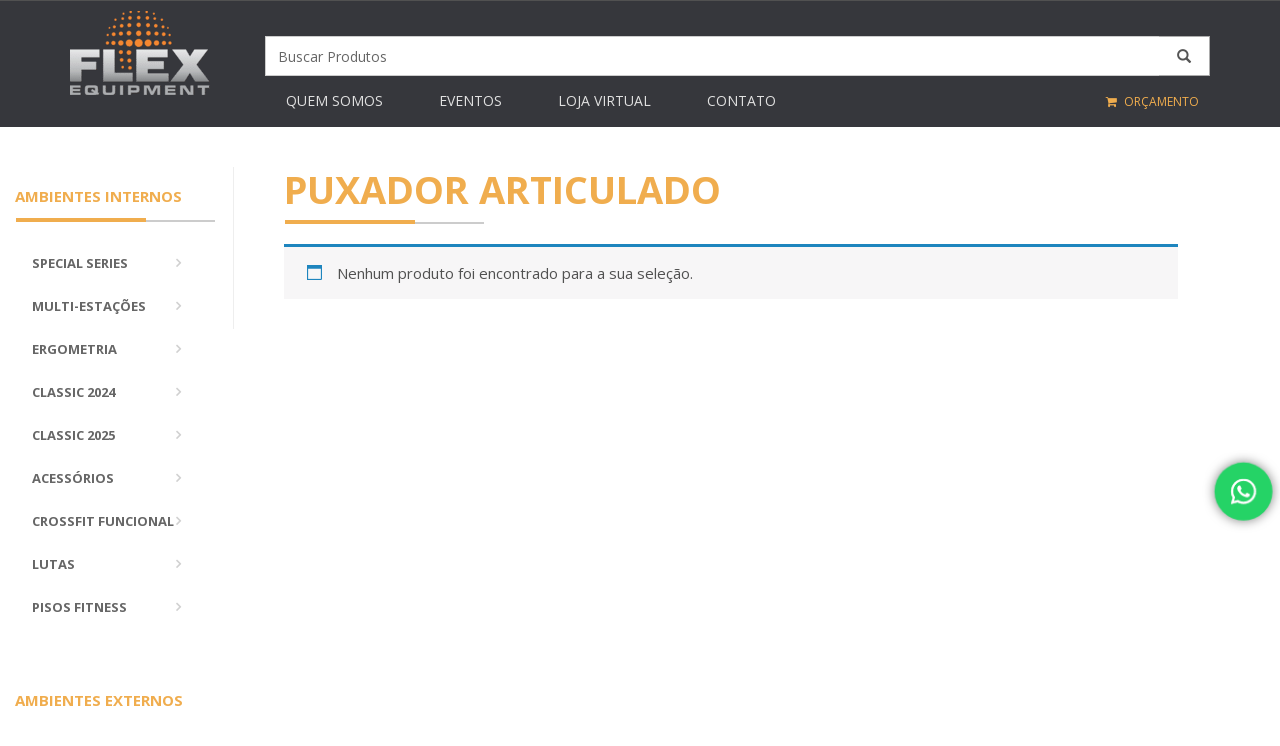

--- FILE ---
content_type: text/html; charset=UTF-8
request_url: https://www.flex.ind.br/produto-tag/puxador-articulado/
body_size: 12059
content:
<!DOCTYPE html>
<!--[if IE 6]>
<html id="ie6" lang="pt-BR">
<![endif]-->
<!--[if IE 7]>
<html id="ie7" lang="pt-BR">
<![endif]-->
<!--[if IE 8]>
<html id="ie8" lang="pt-BR">
<![endif]-->
<!--[if !(IE 6) | !(IE 7) | !(IE 8)  ]><!-->
<html lang="pt-BR">
<!--<![endif]-->
<head>
		<meta charset="UTF-8" />
		<title>Flex -   Tags de produto  puxador articulado</title>	
		<meta name="description" content="Fabricante de aparelhos de ginástica musculação academia ao ar livre inox, multi-estação de exercícios, bicicleta spinning, eliptico, esteira, fitness.">
			
		<!-- Mobile Meta -->
		<meta name="viewport" content="width=device-width, initial-scale=1.0">

		<!-- Favicon -->
		<link rel="shortcut icon" href="https://www.flex.ind.br/wp-content/themes/flex/images/favicon.png">
		
		
		
		<!-- Bootstrap core CSS -->
		<link href="https://www.flex.ind.br/wp-content/themes/flex/bootstrap/css/bootstrap.css" rel="stylesheet">

		<!-- Font Awesome CSS -->
		<link href="https://www.flex.ind.br/wp-content/themes/flex/fonts/font-awesome/css/font-awesome.min.css" rel="stylesheet">
		<link href="https://www.flex.ind.br/wp-content/themes/flex/fonts/fontello/css/fontello.css" rel="stylesheet">

		<!-- if pagina inicial -->
		<link href="https://www.flex.ind.br/wp-content/themes/flex/plugins/rs-plugin/css/settings.css" media="screen" rel="stylesheet">
		<link href="https://www.flex.ind.br/wp-content/themes/flex/plugins/rs-plugin/css/extralayers.css" media="screen" rel="stylesheet">
		<!-- if pagina inicial -->
		
		<!-- if single -->
		<link href="https://www.flex.ind.br/wp-content/themes/flex/plugins/magnific-popup/magnific-popup.css" rel="stylesheet">
		<link href="https://www.flex.ind.br/wp-content/themes/flex/css/animations.css" rel="stylesheet">
		<link href="https://www.flex.ind.br/wp-content/themes/flex/plugins/owl-carousel/owl.carousel.css" rel="stylesheet">
		<!-- if single -->
		
		<!-- iDea core CSS file -->
		<link href="https://www.flex.ind.br/wp-content/themes/flex/css/style.css" rel="stylesheet">

		<!-- Color Scheme (In order to change the color scheme, replace the red.css with the color scheme that you prefer)-->
		<link href="https://www.flex.ind.br/wp-content/themes/flex/css/skins/dark_gray.css" rel="stylesheet">

		<!-- Custom css -->
		<link href="https://www.flex.ind.br/wp-content/themes/flex/css/custom.css" rel="stylesheet">

		<!-- HTML5 shim and Respond.js for IE8 support of HTML5 elements and media queries -->
		<!--[if lt IE 9]>
			<script src="https://oss.maxcdn.com/html5shiv/3.7.2/html5shiv.min.js"></script>
			<script src="https://oss.maxcdn.com/respond/1.4.2/respond.min.js"></script>
		<![endif]-->
		<meta name='robots' content='max-image-preview:large' />

<!-- Google Tag Manager for WordPress by gtm4wp.com -->
<script data-cfasync="false" data-pagespeed-no-defer>
	var gtm4wp_datalayer_name = "dataLayer";
	var dataLayer = dataLayer || [];
</script>
<!-- End Google Tag Manager for WordPress by gtm4wp.com --><link rel='dns-prefetch' href='//www.googletagmanager.com' />
<link rel="alternate" type="application/rss+xml" title="Feed para Flex &raquo; puxador articulado Tag" href="https://www.flex.ind.br/produto-tag/puxador-articulado/feed/" />
<link rel='stylesheet' id='ht_ctc_main_css-css' href='https://www.flex.ind.br/wp-content/plugins/click-to-chat-for-whatsapp/new/inc/assets/css/main.css?ver=4.36' type='text/css' media='all' />
<link rel='stylesheet' id='wp-block-library-css' href='https://www.flex.ind.br/wp-includes/css/dist/block-library/style.min.css?ver=6.1.9' type='text/css' media='all' />
<link rel='stylesheet' id='wc-blocks-vendors-style-css' href='https://www.flex.ind.br/wp-content/plugins/woocommerce/packages/woocommerce-blocks/build/wc-blocks-vendors-style.css?ver=8.0.0' type='text/css' media='all' />
<link rel='stylesheet' id='wc-blocks-style-css' href='https://www.flex.ind.br/wp-content/plugins/woocommerce/packages/woocommerce-blocks/build/wc-blocks-style.css?ver=8.0.0' type='text/css' media='all' />
<link rel='stylesheet' id='classic-theme-styles-css' href='https://www.flex.ind.br/wp-includes/css/classic-themes.min.css?ver=1' type='text/css' media='all' />
<style id='global-styles-inline-css' type='text/css'>
body{--wp--preset--color--black: #000000;--wp--preset--color--cyan-bluish-gray: #abb8c3;--wp--preset--color--white: #ffffff;--wp--preset--color--pale-pink: #f78da7;--wp--preset--color--vivid-red: #cf2e2e;--wp--preset--color--luminous-vivid-orange: #ff6900;--wp--preset--color--luminous-vivid-amber: #fcb900;--wp--preset--color--light-green-cyan: #7bdcb5;--wp--preset--color--vivid-green-cyan: #00d084;--wp--preset--color--pale-cyan-blue: #8ed1fc;--wp--preset--color--vivid-cyan-blue: #0693e3;--wp--preset--color--vivid-purple: #9b51e0;--wp--preset--gradient--vivid-cyan-blue-to-vivid-purple: linear-gradient(135deg,rgba(6,147,227,1) 0%,rgb(155,81,224) 100%);--wp--preset--gradient--light-green-cyan-to-vivid-green-cyan: linear-gradient(135deg,rgb(122,220,180) 0%,rgb(0,208,130) 100%);--wp--preset--gradient--luminous-vivid-amber-to-luminous-vivid-orange: linear-gradient(135deg,rgba(252,185,0,1) 0%,rgba(255,105,0,1) 100%);--wp--preset--gradient--luminous-vivid-orange-to-vivid-red: linear-gradient(135deg,rgba(255,105,0,1) 0%,rgb(207,46,46) 100%);--wp--preset--gradient--very-light-gray-to-cyan-bluish-gray: linear-gradient(135deg,rgb(238,238,238) 0%,rgb(169,184,195) 100%);--wp--preset--gradient--cool-to-warm-spectrum: linear-gradient(135deg,rgb(74,234,220) 0%,rgb(151,120,209) 20%,rgb(207,42,186) 40%,rgb(238,44,130) 60%,rgb(251,105,98) 80%,rgb(254,248,76) 100%);--wp--preset--gradient--blush-light-purple: linear-gradient(135deg,rgb(255,206,236) 0%,rgb(152,150,240) 100%);--wp--preset--gradient--blush-bordeaux: linear-gradient(135deg,rgb(254,205,165) 0%,rgb(254,45,45) 50%,rgb(107,0,62) 100%);--wp--preset--gradient--luminous-dusk: linear-gradient(135deg,rgb(255,203,112) 0%,rgb(199,81,192) 50%,rgb(65,88,208) 100%);--wp--preset--gradient--pale-ocean: linear-gradient(135deg,rgb(255,245,203) 0%,rgb(182,227,212) 50%,rgb(51,167,181) 100%);--wp--preset--gradient--electric-grass: linear-gradient(135deg,rgb(202,248,128) 0%,rgb(113,206,126) 100%);--wp--preset--gradient--midnight: linear-gradient(135deg,rgb(2,3,129) 0%,rgb(40,116,252) 100%);--wp--preset--duotone--dark-grayscale: url('#wp-duotone-dark-grayscale');--wp--preset--duotone--grayscale: url('#wp-duotone-grayscale');--wp--preset--duotone--purple-yellow: url('#wp-duotone-purple-yellow');--wp--preset--duotone--blue-red: url('#wp-duotone-blue-red');--wp--preset--duotone--midnight: url('#wp-duotone-midnight');--wp--preset--duotone--magenta-yellow: url('#wp-duotone-magenta-yellow');--wp--preset--duotone--purple-green: url('#wp-duotone-purple-green');--wp--preset--duotone--blue-orange: url('#wp-duotone-blue-orange');--wp--preset--font-size--small: 13px;--wp--preset--font-size--medium: 20px;--wp--preset--font-size--large: 36px;--wp--preset--font-size--x-large: 42px;--wp--preset--spacing--20: 0.44rem;--wp--preset--spacing--30: 0.67rem;--wp--preset--spacing--40: 1rem;--wp--preset--spacing--50: 1.5rem;--wp--preset--spacing--60: 2.25rem;--wp--preset--spacing--70: 3.38rem;--wp--preset--spacing--80: 5.06rem;}:where(.is-layout-flex){gap: 0.5em;}body .is-layout-flow > .alignleft{float: left;margin-inline-start: 0;margin-inline-end: 2em;}body .is-layout-flow > .alignright{float: right;margin-inline-start: 2em;margin-inline-end: 0;}body .is-layout-flow > .aligncenter{margin-left: auto !important;margin-right: auto !important;}body .is-layout-constrained > .alignleft{float: left;margin-inline-start: 0;margin-inline-end: 2em;}body .is-layout-constrained > .alignright{float: right;margin-inline-start: 2em;margin-inline-end: 0;}body .is-layout-constrained > .aligncenter{margin-left: auto !important;margin-right: auto !important;}body .is-layout-constrained > :where(:not(.alignleft):not(.alignright):not(.alignfull)){max-width: var(--wp--style--global--content-size);margin-left: auto !important;margin-right: auto !important;}body .is-layout-constrained > .alignwide{max-width: var(--wp--style--global--wide-size);}body .is-layout-flex{display: flex;}body .is-layout-flex{flex-wrap: wrap;align-items: center;}body .is-layout-flex > *{margin: 0;}:where(.wp-block-columns.is-layout-flex){gap: 2em;}.has-black-color{color: var(--wp--preset--color--black) !important;}.has-cyan-bluish-gray-color{color: var(--wp--preset--color--cyan-bluish-gray) !important;}.has-white-color{color: var(--wp--preset--color--white) !important;}.has-pale-pink-color{color: var(--wp--preset--color--pale-pink) !important;}.has-vivid-red-color{color: var(--wp--preset--color--vivid-red) !important;}.has-luminous-vivid-orange-color{color: var(--wp--preset--color--luminous-vivid-orange) !important;}.has-luminous-vivid-amber-color{color: var(--wp--preset--color--luminous-vivid-amber) !important;}.has-light-green-cyan-color{color: var(--wp--preset--color--light-green-cyan) !important;}.has-vivid-green-cyan-color{color: var(--wp--preset--color--vivid-green-cyan) !important;}.has-pale-cyan-blue-color{color: var(--wp--preset--color--pale-cyan-blue) !important;}.has-vivid-cyan-blue-color{color: var(--wp--preset--color--vivid-cyan-blue) !important;}.has-vivid-purple-color{color: var(--wp--preset--color--vivid-purple) !important;}.has-black-background-color{background-color: var(--wp--preset--color--black) !important;}.has-cyan-bluish-gray-background-color{background-color: var(--wp--preset--color--cyan-bluish-gray) !important;}.has-white-background-color{background-color: var(--wp--preset--color--white) !important;}.has-pale-pink-background-color{background-color: var(--wp--preset--color--pale-pink) !important;}.has-vivid-red-background-color{background-color: var(--wp--preset--color--vivid-red) !important;}.has-luminous-vivid-orange-background-color{background-color: var(--wp--preset--color--luminous-vivid-orange) !important;}.has-luminous-vivid-amber-background-color{background-color: var(--wp--preset--color--luminous-vivid-amber) !important;}.has-light-green-cyan-background-color{background-color: var(--wp--preset--color--light-green-cyan) !important;}.has-vivid-green-cyan-background-color{background-color: var(--wp--preset--color--vivid-green-cyan) !important;}.has-pale-cyan-blue-background-color{background-color: var(--wp--preset--color--pale-cyan-blue) !important;}.has-vivid-cyan-blue-background-color{background-color: var(--wp--preset--color--vivid-cyan-blue) !important;}.has-vivid-purple-background-color{background-color: var(--wp--preset--color--vivid-purple) !important;}.has-black-border-color{border-color: var(--wp--preset--color--black) !important;}.has-cyan-bluish-gray-border-color{border-color: var(--wp--preset--color--cyan-bluish-gray) !important;}.has-white-border-color{border-color: var(--wp--preset--color--white) !important;}.has-pale-pink-border-color{border-color: var(--wp--preset--color--pale-pink) !important;}.has-vivid-red-border-color{border-color: var(--wp--preset--color--vivid-red) !important;}.has-luminous-vivid-orange-border-color{border-color: var(--wp--preset--color--luminous-vivid-orange) !important;}.has-luminous-vivid-amber-border-color{border-color: var(--wp--preset--color--luminous-vivid-amber) !important;}.has-light-green-cyan-border-color{border-color: var(--wp--preset--color--light-green-cyan) !important;}.has-vivid-green-cyan-border-color{border-color: var(--wp--preset--color--vivid-green-cyan) !important;}.has-pale-cyan-blue-border-color{border-color: var(--wp--preset--color--pale-cyan-blue) !important;}.has-vivid-cyan-blue-border-color{border-color: var(--wp--preset--color--vivid-cyan-blue) !important;}.has-vivid-purple-border-color{border-color: var(--wp--preset--color--vivid-purple) !important;}.has-vivid-cyan-blue-to-vivid-purple-gradient-background{background: var(--wp--preset--gradient--vivid-cyan-blue-to-vivid-purple) !important;}.has-light-green-cyan-to-vivid-green-cyan-gradient-background{background: var(--wp--preset--gradient--light-green-cyan-to-vivid-green-cyan) !important;}.has-luminous-vivid-amber-to-luminous-vivid-orange-gradient-background{background: var(--wp--preset--gradient--luminous-vivid-amber-to-luminous-vivid-orange) !important;}.has-luminous-vivid-orange-to-vivid-red-gradient-background{background: var(--wp--preset--gradient--luminous-vivid-orange-to-vivid-red) !important;}.has-very-light-gray-to-cyan-bluish-gray-gradient-background{background: var(--wp--preset--gradient--very-light-gray-to-cyan-bluish-gray) !important;}.has-cool-to-warm-spectrum-gradient-background{background: var(--wp--preset--gradient--cool-to-warm-spectrum) !important;}.has-blush-light-purple-gradient-background{background: var(--wp--preset--gradient--blush-light-purple) !important;}.has-blush-bordeaux-gradient-background{background: var(--wp--preset--gradient--blush-bordeaux) !important;}.has-luminous-dusk-gradient-background{background: var(--wp--preset--gradient--luminous-dusk) !important;}.has-pale-ocean-gradient-background{background: var(--wp--preset--gradient--pale-ocean) !important;}.has-electric-grass-gradient-background{background: var(--wp--preset--gradient--electric-grass) !important;}.has-midnight-gradient-background{background: var(--wp--preset--gradient--midnight) !important;}.has-small-font-size{font-size: var(--wp--preset--font-size--small) !important;}.has-medium-font-size{font-size: var(--wp--preset--font-size--medium) !important;}.has-large-font-size{font-size: var(--wp--preset--font-size--large) !important;}.has-x-large-font-size{font-size: var(--wp--preset--font-size--x-large) !important;}
.wp-block-navigation a:where(:not(.wp-element-button)){color: inherit;}
:where(.wp-block-columns.is-layout-flex){gap: 2em;}
.wp-block-pullquote{font-size: 1.5em;line-height: 1.6;}
</style>
<link rel='stylesheet' id='contact-form-7-css' href='https://www.flex.ind.br/wp-content/plugins/contact-form-7/includes/css/styles.css?ver=5.7.3' type='text/css' media='all' />
<link rel='stylesheet' id='woocommerce-layout-css' href='https://www.flex.ind.br/wp-content/plugins/woocommerce/assets/css/woocommerce-layout.css?ver=6.8.2' type='text/css' media='all' />
<link rel='stylesheet' id='woocommerce-smallscreen-css' href='https://www.flex.ind.br/wp-content/plugins/woocommerce/assets/css/woocommerce-smallscreen.css?ver=6.8.2' type='text/css' media='only screen and (max-width: 768px)' />
<link rel='stylesheet' id='woocommerce-general-css' href='https://www.flex.ind.br/wp-content/plugins/woocommerce/assets/css/woocommerce.css?ver=6.8.2' type='text/css' media='all' />
<style id='woocommerce-inline-inline-css' type='text/css'>
.woocommerce form .form-row .required { visibility: visible; }
</style>
<link rel='stylesheet' id='wp-pagenavi-css' href='https://www.flex.ind.br/wp-content/plugins/wp-pagenavi/pagenavi-css.css?ver=2.70' type='text/css' media='all' />
<link rel='stylesheet' id='heateor_sss_frontend_css-css' href='https://www.flex.ind.br/wp-content/plugins/sassy-social-share/public/css/sassy-social-share-public.css?ver=3.3.79' type='text/css' media='all' />
<style id='heateor_sss_frontend_css-inline-css' type='text/css'>
.heateor_sss_button_instagram span.heateor_sss_svg,a.heateor_sss_instagram span.heateor_sss_svg{background:radial-gradient(circle at 30% 107%,#fdf497 0,#fdf497 5%,#fd5949 45%,#d6249f 60%,#285aeb 90%)}.heateor_sss_horizontal_sharing .heateor_sss_svg,.heateor_sss_standard_follow_icons_container .heateor_sss_svg{color:#fff;border-width:0px;border-style:solid;border-color:transparent}.heateor_sss_horizontal_sharing .heateorSssTCBackground{color:#666}.heateor_sss_horizontal_sharing span.heateor_sss_svg:hover,.heateor_sss_standard_follow_icons_container span.heateor_sss_svg:hover{border-color:transparent;}.heateor_sss_vertical_sharing span.heateor_sss_svg,.heateor_sss_floating_follow_icons_container span.heateor_sss_svg{color:#fff;border-width:0px;border-style:solid;border-color:transparent;}.heateor_sss_vertical_sharing .heateorSssTCBackground{color:#666;}.heateor_sss_vertical_sharing span.heateor_sss_svg:hover,.heateor_sss_floating_follow_icons_container span.heateor_sss_svg:hover{border-color:transparent;}@media screen and (max-width:783px) {.heateor_sss_vertical_sharing{display:none!important}}
</style>
<script type='text/javascript' src='https://www.flex.ind.br/wp-includes/js/jquery/jquery.min.js?ver=3.6.1' id='jquery-core-js'></script>
<script type='text/javascript' src='https://www.flex.ind.br/wp-includes/js/jquery/jquery-migrate.min.js?ver=3.3.2' id='jquery-migrate-js'></script>

<!-- Snippet da etiqueta do Google (gtag.js) adicionado pelo Site Kit -->
<!-- Snippet do Google Análises adicionado pelo Site Kit -->
<script type='text/javascript' src='https://www.googletagmanager.com/gtag/js?id=G-0SN11ZNTJS' id='google_gtagjs-js' async></script>
<script type='text/javascript' id='google_gtagjs-js-after'>
window.dataLayer = window.dataLayer || [];function gtag(){dataLayer.push(arguments);}
gtag("set","linker",{"domains":["www.flex.ind.br"]});
gtag("js", new Date());
gtag("set", "developer_id.dZTNiMT", true);
gtag("config", "G-0SN11ZNTJS");
</script>
<link rel="https://api.w.org/" href="https://www.flex.ind.br/wp-json/" /><link rel="alternate" type="application/json" href="https://www.flex.ind.br/wp-json/wp/v2/product_tag/275" /><meta name="generator" content="WordPress 6.1.9" />
<meta name="generator" content="WooCommerce 6.8.2" />
<meta name="generator" content="Site Kit by Google 1.170.0" />
<!-- Google Tag Manager for WordPress by gtm4wp.com -->
<!-- GTM Container placement set to automatic -->
<script data-cfasync="false" data-pagespeed-no-defer type="text/javascript">
	var dataLayer_content = {"pagePostType":false,"pagePostType2":"tax-","pageCategory":[]};
	dataLayer.push( dataLayer_content );
</script>
<script data-cfasync="false" data-pagespeed-no-defer type="text/javascript">
(function(w,d,s,l,i){w[l]=w[l]||[];w[l].push({'gtm.start':
new Date().getTime(),event:'gtm.js'});var f=d.getElementsByTagName(s)[0],
j=d.createElement(s),dl=l!='dataLayer'?'&l='+l:'';j.async=true;j.src=
'//www.googletagmanager.com/gtm.js?id='+i+dl;f.parentNode.insertBefore(j,f);
})(window,document,'script','dataLayer','GTM-M22VCB3');
</script>
<!-- End Google Tag Manager for WordPress by gtm4wp.com -->	<noscript><style>.woocommerce-product-gallery{ opacity: 1 !important; }</style></noscript>
	<meta name="google-site-verification" content="sezjRsZjDC_5egtnrsptqpogyDrvc3k1r7ilz2HB-wA">		<style type="text/css" id="wp-custom-css">
			/* Ocultar icono de reCaptcha v3 */
.grecaptcha-badge {
opacity:0 !important;
}
html, body{
    overflow-x: hidden !important; 
}

 








		</style>
			</head>
	
	<body class="front no-trans">
		<!-- scrollToTop -->
		<!-- ================ -->
		<div class="scrollToTop"><i class="fa fa-angle-up"></i></div>

		<!-- page wrapper start -->
		<!-- ================ -->
		<div class="page-wrapper">
			
			<header class="header dark fixed clearfix">
				<div class="container">
					<div class="row">
						<div class="col-md-2">
							<div class="header-left clearfix">
								
									<a href="https://www.flex.ind.br/" class="custom-logo-link" rel="home"><img width="140" height="84" src="https://www.flex.ind.br/wp-content/uploads/2020/06/cropped-logotipo-flex-140x86-1.png" class="custom-logo" alt="Flex" decoding="async" /></a>								
							</div>
						</div>
						<div class="col-md-10">
							<div class="row">
								<div class="col-md-12">
									<form role="search" class="search-box space-top-3" action="https://www.flex.ind.br/" method="get" id="searchform">
										<div id="imaginary_container"> 
							                <div class="input-group stylish-input-group">
							                    <input type="text" name="s" class="form-control"  placeholder="Buscar Produtos" >
							                    <input type="hidden" name="post_type" value="product" />
							                    <span class="input-group-addon">
							                        <button type="submit">
							                            <span class="glyphicon glyphicon-search"></span>
							                        </button>  
							                    </span>
							                </div>
							            </div>	
									</form>	
								</div>
							</div>
							<div class="row">
								<div class="col-md-9">
									<div class="header-right clearfix">
										<div class="main-navigation animated">
											<nav class="navbar navbar-default" role="navigation">
												<div class="container-fluid">
		
													<!-- Toggle get grouped for better mobile display -->
													<div class="navbar-header">
														<button type="button" class="navbar-toggle" data-toggle="collapse" data-target="#navbar-collapse-1">
															<span class="sr-only">Toggle navigation</span>
															<span class="icon-bar"></span>
															<span class="icon-bar"></span>
															<span class="icon-bar"></span>
														</button>
													</div>
		
													<!-- Collect the nav links, forms, and other content for toggling -->
													<div class="collapse navbar-collapse" id="navbar-collapse-1">
														<ul id="menu-menu" class="nav navbar-nav"><li id="menu-item-1376" class="menu-item menu-item-type-post_type menu-item-object-page menu-item-1376"><a href="https://www.flex.ind.br/empresa/">Quem somos</a></li>
<li id="menu-item-7583" class="menu-item menu-item-type-post_type menu-item-object-page menu-item-7583"><a href="https://www.flex.ind.br/eventos/">Eventos</a></li>
<li id="menu-item-23" class="menu-item menu-item-type-custom menu-item-object-custom menu-item-23"><a target="_blank" href="http://lojaflex.net/">Loja Virtual</a></li>
<li id="menu-item-18" class="menu-item menu-item-type-post_type menu-item-object-page menu-item-18"><a href="https://www.flex.ind.br/contato/">Contato</a></li>
</ul>													</div>
		
												</div>
											</nav>
										</div>
									</div>
								</div>
								<div class="col-md-3 hidden-xs hidden-sm">
									<div class="header-top-dropdown">
										<div class="btn-group dropdown">	
											<button type="button" class="btn dropdown-toggle text-orange upp" onClick="location.href='https://www.flex.ind.br/carrinho/'"><i class="fa fa-shopping-cart"></i> <span class="hidden-xs hidden-sm upp">Orçamento</span></button>
										</div>
									</div>
								</div>
							</div>

						</div>
						
					</div>
				</div>
			</header>
			<!-- header end -->	<div class="page-top">
	<div class="container-fluid">
	<div class="row space-top-50">
		
									<aside class="col-md-2">
							<div class="sidebar">
								<h3 class="title font-15 text-orange">AMBIENTES INTERNOS</h3>
								<div class="separator"></div>
								<div class="block clearfix">
									<nav class="navbar lateral navbar-default" role="navigation">
										
		
											<div class="navbar-header">
														<button type="button" class="navbar-toggle" data-toggle="collapse" data-target="#navbar-collapse-2">
															<span class="sr-only">Toggle navigation</span>
															<span class="icon-bar"></span>
															<span class="icon-bar"></span>
															<span class="icon-bar"></span>
														</button>
											</div>
		
											<div class="collapse navbar-collapse" id="navbar-collapse-2">
														<ul id="menu-interno" class="nav nav-pills nav-stacked"><li id="menu-item-18238" class="menu-item menu-item-type-taxonomy menu-item-object-product_cat menu-item-18238"><a href="https://www.flex.ind.br/linha/special/">Special Series</a></li>
<li id="menu-item-7577" class="menu-item menu-item-type-taxonomy menu-item-object-product_cat menu-item-7577"><a href="https://www.flex.ind.br/linha/ambientes-internos-multi-estacoes/">Multi-Estações</a></li>
<li id="menu-item-7572" class="menu-item menu-item-type-taxonomy menu-item-object-product_cat menu-item-7572"><a href="https://www.flex.ind.br/linha/ambientes-internos-ergometria-cardio/">Ergometria</a></li>
<li id="menu-item-7571" class="menu-item menu-item-type-taxonomy menu-item-object-product_cat menu-item-7571"><a href="https://www.flex.ind.br/linha/profissional-classic/">Classic 2024</a></li>
<li id="menu-item-7579" class="menu-item menu-item-type-taxonomy menu-item-object-product_cat menu-item-7579"><a href="https://www.flex.ind.br/linha/premium/">CLASSIC 2025</a></li>
<li id="menu-item-7569" class="menu-item menu-item-type-taxonomy menu-item-object-product_cat menu-item-7569"><a href="https://www.flex.ind.br/linha/ambientes-internos-acessorios-fitness/">Acessórios</a></li>
<li id="menu-item-7575" class="menu-item menu-item-type-taxonomy menu-item-object-product_cat menu-item-7575"><a href="https://www.flex.ind.br/linha/ambientes-internos-crossfit/">Crossfit Funcional</a></li>
<li id="menu-item-7576" class="menu-item menu-item-type-taxonomy menu-item-object-product_cat menu-item-7576"><a href="https://www.flex.ind.br/linha/ambientes-internos-lutas/">Lutas</a></li>
<li id="menu-item-7578" class="menu-item menu-item-type-taxonomy menu-item-object-product_cat menu-item-7578"><a href="https://www.flex.ind.br/linha/ambientes-internos-pisos-fitness/">Pisos Fitness</a></li>
</ul>											</div>
									</nav>
									
								</div>
							</div>
							<div class="sidebar">
								<div class="block clearfix">
									<h3 class="title font-15 text-orange">AMBIENTES EXTERNOS</h3>
									<div class="separator"></div>
									<nav class="navbar lateral navbar-default" role="navigation">
												
											<div class="navbar-header">
														<button type="button" class="navbar-toggle" data-toggle="collapse" data-target="#navbar-collapse-3">
															<span class="sr-only">Toggle navigation</span>
															<span class="icon-bar"></span>
															<span class="icon-bar"></span>
															<span class="icon-bar"></span>
														</button>
											</div>
		
											<div class="collapse navbar-collapse" id="navbar-collapse-3">
														<ul id="menu-externo" class="nav nav-pills nav-stacked"><li id="menu-item-7561" class="menu-item menu-item-type-taxonomy menu-item-object-product_cat menu-item-7561"><a href="https://www.flex.ind.br/linha/ambientes-externos-ar-livre-ati/">Ar Livre ATI</a></li>
<li id="menu-item-7562" class="menu-item menu-item-type-taxonomy menu-item-object-product_cat menu-item-7562"><a href="https://www.flex.ind.br/linha/ambientes-externos-ar-livre-inclusivo/">Necessidades Especiais ♿</a></li>
<li id="menu-item-7564" class="menu-item menu-item-type-taxonomy menu-item-object-product_cat menu-item-7564"><a href="https://www.flex.ind.br/linha/ambientes-externos-ar-livre-inox/">Ar Livre INOX</a></li>
<li id="menu-item-19674" class="menu-item menu-item-type-taxonomy menu-item-object-product_cat menu-item-19674"><a href="https://www.flex.ind.br/linha/pcd-inox/">NECESSIDADES ESPECIAIS INOX ♿</a></li>
<li id="menu-item-11226" class="menu-item menu-item-type-taxonomy menu-item-object-product_cat menu-item-11226"><a href="https://www.flex.ind.br/linha/jovem-inox/">JOVEM INOX</a></li>
<li id="menu-item-15810" class="menu-item menu-item-type-taxonomy menu-item-object-product_cat menu-item-15810"><a href="https://www.flex.ind.br/linha/arlivre-exclusive/">EXCLUSIVE</a></li>
<li id="menu-item-9907" class="menu-item menu-item-type-taxonomy menu-item-object-product_cat menu-item-9907"><a href="https://www.flex.ind.br/linha/arlivre-madeira/">Ar Livre Madeira</a></li>
<li id="menu-item-12562" class="menu-item menu-item-type-taxonomy menu-item-object-product_cat menu-item-12562"><a href="https://www.flex.ind.br/linha/ar-livre-multi-exercitadores/">AR LIVRE MULTI EXERCITADORES</a></li>
<li id="menu-item-7563" class="menu-item menu-item-type-taxonomy menu-item-object-product_cat menu-item-7563"><a href="https://www.flex.ind.br/linha/ambientes-externos-ar-livre-torre-de-pesos/">AR LIVRE COM TORRE DE PESOS</a></li>
<li id="menu-item-7865" class="menu-item menu-item-type-taxonomy menu-item-object-product_cat menu-item-7865"><a href="https://www.flex.ind.br/linha/ar-livre-oblongo/">AR LIVRE ROUND</a></li>
<li id="menu-item-7898" class="menu-item menu-item-type-taxonomy menu-item-object-product_cat menu-item-7898"><a href="https://www.flex.ind.br/linha/playground/">PLAYGROUND INFANTIL</a></li>
<li id="menu-item-11830" class="menu-item menu-item-type-taxonomy menu-item-object-product_cat menu-item-11830"><a href="https://www.flex.ind.br/linha/pet-place/">PLAYGROUND PET</a></li>
<li id="menu-item-10284" class="menu-item menu-item-type-taxonomy menu-item-object-product_cat menu-item-10284"><a href="https://www.flex.ind.br/linha/calistenia/">CALISTENIA</a></li>
<li id="menu-item-7566" class="menu-item menu-item-type-taxonomy menu-item-object-product_cat menu-item-7566"><a href="https://www.flex.ind.br/linha/ambientes-externos-mobiliario-urbano/">Mobiliário Urbano</a></li>
<li id="menu-item-7567" class="menu-item menu-item-type-taxonomy menu-item-object-product_cat menu-item-7567"><a href="https://www.flex.ind.br/linha/ambientes-externos-pisos-ar-livre/">Pisos Ar Livre</a></li>
</ul>											</div>
		
									</nav>
									
									
									
								</div>
							</div>
															<div class="widget_text sidebar"><div class="textwidget custom-html-widget"></div></div>													</aside>		
		<div class="col-md-9 vertical-divider-left woocommerce">
			
	
				
				<div class="title">
					<h1 class="title upp text-orange">puxador articulado</h1>
					<div class="separator"></div>
				</div>
				
	
						
							
				<p class="woocommerce-info">Nenhum produto foi encontrado para a sua seleção.</p>
	
				
		</main></div>		</div>
	</div>
	</div>
	</div>

	

						<section id="nuvem-de-tag" class="space-top-60">
				<div class="container-fluid">
					<div class="row">
						<div class="col-md-12">
							
															
						</div>
					</div>
				</div>
			</section>
						<footer id="footer" class="space-top-60">
				<div class="footer">
					<div class="container">
						<div class="row">
							<div class="col-md-6">
								<div class="footer-content">
	
									<div class="row">
										<div class="col-sm-6">
											<h5>Localização</h5>
											<hr />
																						<p style="text-align: left;">Cedral &#8211; SP</p>
											<ul class="list-icons">
												<li><i class="fa fa-whatsapp pr-10 text-green"></i> <a href="https://api.whatsapp.com/send?phone=5517996652766">(17) 99665-2766</a>  </li>
												<li><i class="fa fa-envelope-o pr-10"></i> <a href="mailto:flex@flex.ind.br" target="_blank">flex@flex.ind.br</a></li>
											</ul>
											<ul class="social-links circle">
												<li class="facebook"><a target="_blank" href="https://www.facebook.com/flexfitnessbrasil"><i class="fa fa-facebook"></i></a></li>
												<li class="whatsapp"><a target="_blank" href="https://api.whatsapp.com/send?phone=5517996652766"><i class="fa fa-whatsapp"></i></a></li>
												<li class="instagram"><a target="_blank" href="https://www.instagram.com/flexfitnessbrasil"><i class="fa fa-instagram"></i></a></li>
											</ul>
										</div>
										<div class="col-sm-6">
											<h5>Atendimento</h5>
											<hr />
											<ul class="list-icons">
												<li><h6 class="upp space-top-0 text-orange">Comercial</h6></li>
												<li><i class="fa fa-phone pr-10"></i> (17) 3266-2122</li>																																				<li><h6 class="upp text-orange">Licitações</h6></li>
												<li><i class="fa fa-phone pr-10"></i> (17) 99665-2766 </li>												
											</ul>
										</div>
									</div>
 									
								</div>
							</div>
							<div class="space-bottom hidden-lg hidden-xs"></div>
							<div class="col-sm-3 col-md-3">
								<div class="footer-content">
									<h5>Eventos</h5>
									<hr />
									<strong></strong>
									<h6 class="space-top-0"><a href="https://www.flex.ind.br/evento/nenhum-evento-no-momento/">Nenhum evento</a></h6>
									<hr />
	

								
								</div>
							</div>
							<div class="space-bottom hidden-lg hidden-xs"></div>
							<div class="col-sm-3 col-md-3">
								<div class="footer-content">
																			<div class="widget_text footer-content"><h5>Cadastre-se</h5><hr /><div class="textwidget custom-html-widget"><p>Receba promoções e novidades</p></div></div>																		
<div class="wpcf7 no-js" id="wpcf7-f610-o1" lang="pt-BR" dir="ltr">
<div class="screen-reader-response"><p role="status" aria-live="polite" aria-atomic="true"></p> <ul></ul></div>
<form action="/produto-tag/puxador-articulado/#wpcf7-f610-o1" method="post" class="wpcf7-form init" aria-label="Formulários de contato" novalidate="novalidate" data-status="init">
<div style="display: none;">
<input type="hidden" name="_wpcf7" value="610" />
<input type="hidden" name="_wpcf7_version" value="5.7.3" />
<input type="hidden" name="_wpcf7_locale" value="pt_BR" />
<input type="hidden" name="_wpcf7_unit_tag" value="wpcf7-f610-o1" />
<input type="hidden" name="_wpcf7_container_post" value="0" />
<input type="hidden" name="_wpcf7_posted_data_hash" value="" />
<input type="hidden" name="_wpcf7_recaptcha_response" value="" />
</div>
<div class="form-group">
	<p><span class="wpcf7-form-control-wrap" data-name="billing_first_name"><input size="40" class="wpcf7-form-control wpcf7-text form-control" aria-invalid="false" placeholder="Nome" value="" type="text" name="billing_first_name" /></span>
	</p>
</div>
<div class="form-group">
	<p><span class="wpcf7-form-control-wrap" data-name="billing_email"><input size="40" class="wpcf7-form-control wpcf7-text wpcf7-validates-as-required form-control" aria-required="true" aria-invalid="false" placeholder="E-Mail" value="" type="text" name="billing_email" /></span>
	</p>
</div>
<div class="form-group">
	<p><input class="btn btn-default" type="submit" value="Cadastrar E-Mail" />
	</p>
</div><div class="wpcf7-response-output" aria-hidden="true"></div>
</form>
</div>
								</div>
							</div>
						</div>
						<div class="space-bottom hidden-lg hidden-xs"></div>
					</div>
				</div>
				<!-- .footer end -->

				<!-- .subfooter start -->
				<!-- ================ -->
				<div class="subfooter light">
					<div class="container">
						<div class="row vcenter">
							<div class="col-md-5">
								<p class="font-11">© 1993-2026 Flex <br> 33 anos de tradição</p>
							</div>
							<div class="col-md-7">
								<!--<div class="icons-flex"> 
									<img src="https://www.flex.ind.br/wp-content/themes/flex/images/ic-mastercard.png" alt="Mastercard" />
									<img src="https://www.flex.ind.br/wp-content/themes/flex/images/ic-visa.png" alt="Visa" />
									<img src="https://www.flex.ind.br/wp-content/themes/flex/images/ic-american-express.png" alt="America Express" />
									<img src="https://www.flex.ind.br/wp-content/themes/flex/images/ic-diners-club.png" alt="Diners Club" />
									<img src="https://www.flex.ind.br/wp-content/themes/flex/images/ic-hipercard.png" alt="Hipercard" />
									<img src="https://www.flex.ind.br/wp-content/themes/flex/images/ic-elo.png" alt="elo" />
									<img src="https://www.flex.ind.br/wp-content/themes/flex/images/ic-aura.png" alt="aura" />
									<img src="https://www.flex.ind.br/wp-content/themes/flex/images/ic-banco-do-brasil.png" alt="Banco do Brasil" />
									<img src="https://www.flex.ind.br/wp-content/themes/flex/images/ic-santander.png" alt="Santander" />
									<img src="https://www.flex.ind.br/wp-content/themes/flex/images/ic-bradesco.png" alt="Bradesco" />
									<img src="https://www.flex.ind.br/wp-content/themes/flex/images/ic-itau.png" alt="Itaú" />
									<img src="https://www.flex.ind.br/wp-content/themes/flex/images/ic-caixa.png" alt="Caixa" />
									<img src="https://www.flex.ind.br/wp-content/themes/flex/images/ic-cabal.png" alt="cabal" />
									<img src="https://www.flex.ind.br/wp-content/themes/flex/images/ic-bndes.png" alt="BNDES" />
									<img src="https://www.flex.ind.br/wp-content/themes/flex/images/ic-boleto.png" alt="Boleto" />
									<img src="https://www.flex.ind.br/wp-content/themes/flex/images/ic-cheque.png" alt="Boleto" />
									<img src="https://www.flex.ind.br/wp-content/themes/flex/images/ic-deposito.png" alt="Boleto" />
									<img src="https://www.flex.ind.br/wp-content/themes/flex/images/ic-fatura.png" alt="Boleto" />
								</div>
								-->
								<img class="pull-right" src="https://www.flex.ind.br/wp-content/themes/flex/images/ic-bandeira.png" alt="Forma de Pagamento" />
							</div>
						</div>
					</div>
				</div>
				<!-- .subfooter end -->

			</footer>
			
		</div>
		
		
		
		<script type="text/javascript" src="https://www.flex.ind.br/wp-content/themes/flex/plugins/jquery.min.js"></script>
		<script type="text/javascript" src="https://www.flex.ind.br/wp-content/themes/flex/bootstrap/js/bootstrap.min.js"></script>
		
		<script type="text/javascript" src="https://www.flex.ind.br/wp-content/themes/flex/plugins/modernizr.js"></script>
		
		<!-- if capa -->
		<script type="text/javascript" src="https://www.flex.ind.br/wp-content/themes/flex/plugins/rs-plugin/js/jquery.themepunch.tools.min.js"></script>
		<script type="text/javascript" src="https://www.flex.ind.br/wp-content/themes/flex/plugins/rs-plugin/js/jquery.themepunch.revolution.min.js"></script>
		<!-- if capa -->
		
		<!-- if single product -->
		<script type="text/javascript" src="https://www.flex.ind.br/wp-content/themes/flex/plugins/owl-carousel/owl.carousel.js"></script>
		<script type="text/javascript" src="https://www.flex.ind.br/wp-content/themes/flex/plugins/magnific-popup/jquery.magnific-popup.min.js"></script>
		<!-- if single product -->
		
		<script type="text/javascript" src="https://www.flex.ind.br/wp-content/themes/flex/plugins/jquery.browser.js"></script>
		<script type="text/javascript" src="https://www.flex.ind.br/wp-content/themes/flex/plugins/SmoothScroll.js"></script>

		<script type="text/javascript" src="https://www.flex.ind.br/wp-content/themes/flex/js/template.js"></script>
		
		<script type="text/javascript" src="https://www.flex.ind.br/wp-content/themes/flex/js/inputmask.js"></script>
		<script type="text/javascript" src="https://www.flex.ind.br/wp-content/themes/flex/js/custom.js"></script>
		
		<script type="text/javascript">
		  WebFontConfig = {
		    google: { families: [ 'Open+Sans:400italic,700italic,400,700,300' ] }
		  };
		  (function() {
		    var wf = document.createElement('script');
		    wf.src = 'https://ajax.googleapis.com/ajax/libs/webfont/1/webfont.js';
		    wf.type = 'text/javascript';
		    wf.async = 'true';
		    var s = document.getElementsByTagName('script')[0];
		    s.parentNode.insertBefore(wf, s);
		  })(); </script>
		
				<!-- Click to Chat - https://holithemes.com/plugins/click-to-chat/  v4.36 -->
			<style id="ht-ctc-animations">.ht_ctc_animation{animation-duration:1s;animation-fill-mode:both;animation-delay:0s;animation-iteration-count:1000;}		@keyframes pulse{from{transform:scale3d(1,1,1)}50%{transform:scale3d(1.05,1.05,1.05)}to{transform:scale3d(1,1,1)}}.ht_ctc_an_pulse{animation-name:pulse;animation-timing-function:ease-in-out}
			</style>						<div class="ht-ctc ht-ctc-chat ctc-analytics ctc_wp_desktop style-3_1  " id="ht-ctc-chat"  
				style="display: none;  position: fixed; bottom: 200px; right: 8px;"   >
								<div class="ht_ctc_style ht_ctc_chat_style">
				<style id="ht-ctc-s3">
.ht-ctc .ctc_s_3_1:hover svg stop{stop-color:#25D366;}.ht-ctc .ctc_s_3_1:hover .ht_ctc_padding,.ht-ctc .ctc_s_3_1:hover .ctc_cta_stick{background-color:#25D366 !important;box-shadow:0px 0px 11px rgba(0,0,0,.5);}
</style>

<div title = &#039;WhatsApp&#039; style="display:flex;justify-content:center;align-items:center; " class="ctc_s_3_1 ctc_s3_1 ctc_nb" data-nb_top="-4px" data-nb_right="-4px">
	<p class="ctc-analytics ctc_cta ctc_cta_stick ht-ctc-cta " style="padding: 0px 16px; line-height: 1.6; ; background-color: #25d366; color: #ffffff; border-radius:10px; margin:0 10px;  display: none; ">WhatsApp</p>
	<div class="ctc-analytics ht_ctc_padding" style="background-color: #25D366; padding: 16px; border-radius: 50%; box-shadow: 0px 0px 11px rgba(0,0,0,.5);">
		<svg style="pointer-events:none; display:block; height:25px; width:25px;" width="25px" height="25px" viewBox="0 0 1219.547 1225.016">
            <path style="fill: #E0E0E0;" fill="#E0E0E0" d="M1041.858 178.02C927.206 63.289 774.753.07 612.325 0 277.617 0 5.232 272.298 5.098 606.991c-.039 106.986 27.915 211.42 81.048 303.476L0 1225.016l321.898-84.406c88.689 48.368 188.547 73.855 290.166 73.896h.258.003c334.654 0 607.08-272.346 607.222-607.023.056-162.208-63.052-314.724-177.689-429.463zm-429.533 933.963h-.197c-90.578-.048-179.402-24.366-256.878-70.339l-18.438-10.93-191.021 50.083 51-186.176-12.013-19.087c-50.525-80.336-77.198-173.175-77.16-268.504.111-278.186 226.507-504.503 504.898-504.503 134.812.056 261.519 52.604 356.814 147.965 95.289 95.36 147.728 222.128 147.688 356.948-.118 278.195-226.522 504.543-504.693 504.543z"/>
            <linearGradient id="htwaicona-chat" gradientUnits="userSpaceOnUse" x1="609.77" y1="1190.114" x2="609.77" y2="21.084">
                <stop id="s3_1_offset_1" offset="0" stop-color="#25D366"/>
                <stop id="s3_1_offset_2" offset="1" stop-color="#25D366"/>
            </linearGradient>
            <path style="fill: url(#htwaicona-chat);" fill="url(#htwaicona-chat)" d="M27.875 1190.114l82.211-300.18c-50.719-87.852-77.391-187.523-77.359-289.602.133-319.398 260.078-579.25 579.469-579.25 155.016.07 300.508 60.398 409.898 169.891 109.414 109.492 169.633 255.031 169.57 409.812-.133 319.406-260.094 579.281-579.445 579.281-.023 0 .016 0 0 0h-.258c-96.977-.031-192.266-24.375-276.898-70.5l-307.188 80.548z"/>
            <image overflow="visible" opacity=".08" width="682" height="639" transform="translate(270.984 291.372)"/>
            <path fill-rule="evenodd" clip-rule="evenodd" style="fill: #FFF;" fill="#FFF" d="M462.273 349.294c-11.234-24.977-23.062-25.477-33.75-25.914-8.742-.375-18.75-.352-28.742-.352-10 0-26.25 3.758-39.992 18.766-13.75 15.008-52.5 51.289-52.5 125.078 0 73.797 53.75 145.102 61.242 155.117 7.5 10 103.758 166.266 256.203 226.383 126.695 49.961 152.477 40.023 179.977 37.523s88.734-36.273 101.234-71.297c12.5-35.016 12.5-65.031 8.75-71.305-3.75-6.25-13.75-10-28.75-17.5s-88.734-43.789-102.484-48.789-23.75-7.5-33.75 7.516c-10 15-38.727 48.773-47.477 58.773-8.75 10.023-17.5 11.273-32.5 3.773-15-7.523-63.305-23.344-120.609-74.438-44.586-39.75-74.688-88.844-83.438-103.859-8.75-15-.938-23.125 6.586-30.602 6.734-6.719 15-17.508 22.5-26.266 7.484-8.758 9.984-15.008 14.984-25.008 5-10.016 2.5-18.773-1.25-26.273s-32.898-81.67-46.234-111.326z"/>
            <path style="fill: #FFFFFF;" fill="#FFF" d="M1036.898 176.091C923.562 62.677 772.859.185 612.297.114 281.43.114 12.172 269.286 12.039 600.137 12 705.896 39.633 809.13 92.156 900.13L7 1211.067l318.203-83.438c87.672 47.812 186.383 73.008 286.836 73.047h.255.003c330.812 0 600.109-269.219 600.25-600.055.055-160.343-62.328-311.108-175.649-424.53zm-424.601 923.242h-.195c-89.539-.047-177.344-24.086-253.93-69.531l-18.227-10.805-188.828 49.508 50.414-184.039-11.875-18.867c-49.945-79.414-76.312-171.188-76.273-265.422.109-274.992 223.906-498.711 499.102-498.711 133.266.055 258.516 52 352.719 146.266 94.195 94.266 146.031 219.578 145.992 352.852-.118 274.999-223.923 498.749-498.899 498.749z"/>
        </svg>	</div>
</div>
				</div>
			</div>
							<span class="ht_ctc_chat_data" data-settings="{&quot;number&quot;:&quot;5517996652766&quot;,&quot;pre_filled&quot;:&quot;Ol\u00e1, estou visitando o site da FLEX e gostaria de mais informa\u00e7\u00f5es.&quot;,&quot;dis_m&quot;:&quot;show&quot;,&quot;dis_d&quot;:&quot;show&quot;,&quot;css&quot;:&quot;cursor: pointer; z-index: 99999999;&quot;,&quot;pos_d&quot;:&quot;position: fixed; bottom: 200px; right: 8px;&quot;,&quot;pos_m&quot;:&quot;position: fixed; bottom: 100px; right: 8px;&quot;,&quot;side_d&quot;:&quot;right&quot;,&quot;side_m&quot;:&quot;right&quot;,&quot;schedule&quot;:&quot;no&quot;,&quot;se&quot;:&quot;no-show-effects&quot;,&quot;ani&quot;:&quot;ht_ctc_an_pulse&quot;,&quot;url_structure_d&quot;:&quot;web&quot;,&quot;url_target_d&quot;:&quot;_blank&quot;,&quot;ga&quot;:&quot;yes&quot;,&quot;gtm&quot;:&quot;1&quot;,&quot;ads&quot;:&quot;yes&quot;,&quot;fb&quot;:&quot;yes&quot;,&quot;webhook_format&quot;:&quot;json&quot;,&quot;g_init&quot;:&quot;default&quot;,&quot;g_an_event_name&quot;:&quot;click to chat&quot;,&quot;gtm_event_name&quot;:&quot;Click to Chat&quot;,&quot;pixel_event_name&quot;:&quot;Click to Chat by HoliThemes&quot;}" data-rest="cabc455d6d"></span>
				<script type='text/javascript' id='ht_ctc_app_js-js-extra'>
/* <![CDATA[ */
var ht_ctc_chat_var = {"number":"5517996652766","pre_filled":"Ol\u00e1, estou visitando o site da FLEX e gostaria de mais informa\u00e7\u00f5es.","dis_m":"show","dis_d":"show","css":"cursor: pointer; z-index: 99999999;","pos_d":"position: fixed; bottom: 200px; right: 8px;","pos_m":"position: fixed; bottom: 100px; right: 8px;","side_d":"right","side_m":"right","schedule":"no","se":"no-show-effects","ani":"ht_ctc_an_pulse","url_structure_d":"web","url_target_d":"_blank","ga":"yes","gtm":"1","ads":"yes","fb":"yes","webhook_format":"json","g_init":"default","g_an_event_name":"click to chat","gtm_event_name":"Click to Chat","pixel_event_name":"Click to Chat by HoliThemes"};
var ht_ctc_variables = {"g_an_event_name":"click to chat","gtm_event_name":"Click to Chat","pixel_event_type":"trackCustom","pixel_event_name":"Click to Chat by HoliThemes","g_an_params":["g_an_param_1","g_an_param_2","g_an_param_3"],"g_an_param_1":{"key":"number","value":"{number}"},"g_an_param_2":{"key":"title","value":"{title}"},"g_an_param_3":{"key":"url","value":"{url}"},"pixel_params":["pixel_param_1","pixel_param_2","pixel_param_3","pixel_param_4"],"pixel_param_1":{"key":"Category","value":"Click to Chat for WhatsApp"},"pixel_param_2":{"key":"ID","value":"{number}"},"pixel_param_3":{"key":"Title","value":"{title}"},"pixel_param_4":{"key":"URL","value":"{url}"},"gtm_params":["gtm_param_1","gtm_param_2","gtm_param_3","gtm_param_4","gtm_param_5"],"gtm_param_1":{"key":"type","value":"chat"},"gtm_param_2":{"key":"number","value":"{number}"},"gtm_param_3":{"key":"title","value":"{title}"},"gtm_param_4":{"key":"url","value":"{url}"},"gtm_param_5":{"key":"ref","value":"dataLayer push"}};
/* ]]> */
</script>
<script type='text/javascript' src='https://www.flex.ind.br/wp-content/plugins/click-to-chat-for-whatsapp/new/inc/assets/js/app.js?ver=4.36' id='ht_ctc_app_js-js'></script>
<script type='text/javascript' src='https://www.flex.ind.br/wp-content/plugins/contact-form-7/includes/swv/js/index.js?ver=5.7.3' id='swv-js'></script>
<script type='text/javascript' id='contact-form-7-js-extra'>
/* <![CDATA[ */
var wpcf7 = {"api":{"root":"https:\/\/www.flex.ind.br\/wp-json\/","namespace":"contact-form-7\/v1"}};
/* ]]> */
</script>
<script type='text/javascript' src='https://www.flex.ind.br/wp-content/plugins/contact-form-7/includes/js/index.js?ver=5.7.3' id='contact-form-7-js'></script>
<script type='text/javascript' src='https://www.flex.ind.br/wp-content/plugins/woocommerce/assets/js/jquery-blockui/jquery.blockUI.min.js?ver=2.7.0-wc.6.8.2' id='jquery-blockui-js'></script>
<script type='text/javascript' id='wc-add-to-cart-js-extra'>
/* <![CDATA[ */
var wc_add_to_cart_params = {"ajax_url":"\/wp-admin\/admin-ajax.php","wc_ajax_url":"\/?wc-ajax=%%endpoint%%","i18n_view_cart":"Ver carrinho","cart_url":"https:\/\/www.flex.ind.br\/carrinho\/","is_cart":"","cart_redirect_after_add":"no"};
/* ]]> */
</script>
<script type='text/javascript' src='https://www.flex.ind.br/wp-content/plugins/woocommerce/assets/js/frontend/add-to-cart.min.js?ver=6.8.2' id='wc-add-to-cart-js'></script>
<script type='text/javascript' src='https://www.flex.ind.br/wp-content/plugins/woocommerce/assets/js/js-cookie/js.cookie.min.js?ver=2.1.4-wc.6.8.2' id='js-cookie-js'></script>
<script type='text/javascript' id='woocommerce-js-extra'>
/* <![CDATA[ */
var woocommerce_params = {"ajax_url":"\/wp-admin\/admin-ajax.php","wc_ajax_url":"\/?wc-ajax=%%endpoint%%"};
/* ]]> */
</script>
<script type='text/javascript' src='https://www.flex.ind.br/wp-content/plugins/woocommerce/assets/js/frontend/woocommerce.min.js?ver=6.8.2' id='woocommerce-js'></script>
<script type='text/javascript' id='wc-cart-fragments-js-extra'>
/* <![CDATA[ */
var wc_cart_fragments_params = {"ajax_url":"\/wp-admin\/admin-ajax.php","wc_ajax_url":"\/?wc-ajax=%%endpoint%%","cart_hash_key":"wc_cart_hash_2723f4af0f1a4b47b56eb5de9f983e98","fragment_name":"wc_fragments_2723f4af0f1a4b47b56eb5de9f983e98","request_timeout":"5000"};
/* ]]> */
</script>
<script type='text/javascript' src='https://www.flex.ind.br/wp-content/plugins/woocommerce/assets/js/frontend/cart-fragments.min.js?ver=6.8.2' id='wc-cart-fragments-js'></script>
<script type='text/javascript' src='https://www.google.com/recaptcha/api.js?render=6Ld7i8MfAAAAAKYVyn5TGanzOfs2uCZxJXTh6mhC&#038;ver=3.0' id='google-recaptcha-js'></script>
<script type='text/javascript' src='https://www.flex.ind.br/wp-includes/js/dist/vendor/regenerator-runtime.min.js?ver=0.13.9' id='regenerator-runtime-js'></script>
<script type='text/javascript' src='https://www.flex.ind.br/wp-includes/js/dist/vendor/wp-polyfill.min.js?ver=3.15.0' id='wp-polyfill-js'></script>
<script type='text/javascript' id='wpcf7-recaptcha-js-extra'>
/* <![CDATA[ */
var wpcf7_recaptcha = {"sitekey":"6Ld7i8MfAAAAAKYVyn5TGanzOfs2uCZxJXTh6mhC","actions":{"homepage":"homepage","contactform":"contactform"}};
/* ]]> */
</script>
<script type='text/javascript' src='https://www.flex.ind.br/wp-content/plugins/contact-form-7/modules/recaptcha/index.js?ver=5.7.3' id='wpcf7-recaptcha-js'></script>
		
		<!-- Global site tag (gtag.js) - Google Analytics -->
		<script async src="https://www.googletagmanager.com/gtag/js?id=UA-75976412-4"></script>
		<script>
		  window.dataLayer = window.dataLayer || [];
		  function gtag(){dataLayer.push(arguments);}
		  gtag('js', new Date());
		
		  gtag('config', 'UA-54853847-1');
		</script>
		
	</body>
</html>

--- FILE ---
content_type: text/html; charset=utf-8
request_url: https://www.google.com/recaptcha/api2/anchor?ar=1&k=6Ld7i8MfAAAAAKYVyn5TGanzOfs2uCZxJXTh6mhC&co=aHR0cHM6Ly93d3cuZmxleC5pbmQuYnI6NDQz&hl=en&v=PoyoqOPhxBO7pBk68S4YbpHZ&size=invisible&anchor-ms=20000&execute-ms=30000&cb=cvartznfu3ix
body_size: 48942
content:
<!DOCTYPE HTML><html dir="ltr" lang="en"><head><meta http-equiv="Content-Type" content="text/html; charset=UTF-8">
<meta http-equiv="X-UA-Compatible" content="IE=edge">
<title>reCAPTCHA</title>
<style type="text/css">
/* cyrillic-ext */
@font-face {
  font-family: 'Roboto';
  font-style: normal;
  font-weight: 400;
  font-stretch: 100%;
  src: url(//fonts.gstatic.com/s/roboto/v48/KFO7CnqEu92Fr1ME7kSn66aGLdTylUAMa3GUBHMdazTgWw.woff2) format('woff2');
  unicode-range: U+0460-052F, U+1C80-1C8A, U+20B4, U+2DE0-2DFF, U+A640-A69F, U+FE2E-FE2F;
}
/* cyrillic */
@font-face {
  font-family: 'Roboto';
  font-style: normal;
  font-weight: 400;
  font-stretch: 100%;
  src: url(//fonts.gstatic.com/s/roboto/v48/KFO7CnqEu92Fr1ME7kSn66aGLdTylUAMa3iUBHMdazTgWw.woff2) format('woff2');
  unicode-range: U+0301, U+0400-045F, U+0490-0491, U+04B0-04B1, U+2116;
}
/* greek-ext */
@font-face {
  font-family: 'Roboto';
  font-style: normal;
  font-weight: 400;
  font-stretch: 100%;
  src: url(//fonts.gstatic.com/s/roboto/v48/KFO7CnqEu92Fr1ME7kSn66aGLdTylUAMa3CUBHMdazTgWw.woff2) format('woff2');
  unicode-range: U+1F00-1FFF;
}
/* greek */
@font-face {
  font-family: 'Roboto';
  font-style: normal;
  font-weight: 400;
  font-stretch: 100%;
  src: url(//fonts.gstatic.com/s/roboto/v48/KFO7CnqEu92Fr1ME7kSn66aGLdTylUAMa3-UBHMdazTgWw.woff2) format('woff2');
  unicode-range: U+0370-0377, U+037A-037F, U+0384-038A, U+038C, U+038E-03A1, U+03A3-03FF;
}
/* math */
@font-face {
  font-family: 'Roboto';
  font-style: normal;
  font-weight: 400;
  font-stretch: 100%;
  src: url(//fonts.gstatic.com/s/roboto/v48/KFO7CnqEu92Fr1ME7kSn66aGLdTylUAMawCUBHMdazTgWw.woff2) format('woff2');
  unicode-range: U+0302-0303, U+0305, U+0307-0308, U+0310, U+0312, U+0315, U+031A, U+0326-0327, U+032C, U+032F-0330, U+0332-0333, U+0338, U+033A, U+0346, U+034D, U+0391-03A1, U+03A3-03A9, U+03B1-03C9, U+03D1, U+03D5-03D6, U+03F0-03F1, U+03F4-03F5, U+2016-2017, U+2034-2038, U+203C, U+2040, U+2043, U+2047, U+2050, U+2057, U+205F, U+2070-2071, U+2074-208E, U+2090-209C, U+20D0-20DC, U+20E1, U+20E5-20EF, U+2100-2112, U+2114-2115, U+2117-2121, U+2123-214F, U+2190, U+2192, U+2194-21AE, U+21B0-21E5, U+21F1-21F2, U+21F4-2211, U+2213-2214, U+2216-22FF, U+2308-230B, U+2310, U+2319, U+231C-2321, U+2336-237A, U+237C, U+2395, U+239B-23B7, U+23D0, U+23DC-23E1, U+2474-2475, U+25AF, U+25B3, U+25B7, U+25BD, U+25C1, U+25CA, U+25CC, U+25FB, U+266D-266F, U+27C0-27FF, U+2900-2AFF, U+2B0E-2B11, U+2B30-2B4C, U+2BFE, U+3030, U+FF5B, U+FF5D, U+1D400-1D7FF, U+1EE00-1EEFF;
}
/* symbols */
@font-face {
  font-family: 'Roboto';
  font-style: normal;
  font-weight: 400;
  font-stretch: 100%;
  src: url(//fonts.gstatic.com/s/roboto/v48/KFO7CnqEu92Fr1ME7kSn66aGLdTylUAMaxKUBHMdazTgWw.woff2) format('woff2');
  unicode-range: U+0001-000C, U+000E-001F, U+007F-009F, U+20DD-20E0, U+20E2-20E4, U+2150-218F, U+2190, U+2192, U+2194-2199, U+21AF, U+21E6-21F0, U+21F3, U+2218-2219, U+2299, U+22C4-22C6, U+2300-243F, U+2440-244A, U+2460-24FF, U+25A0-27BF, U+2800-28FF, U+2921-2922, U+2981, U+29BF, U+29EB, U+2B00-2BFF, U+4DC0-4DFF, U+FFF9-FFFB, U+10140-1018E, U+10190-1019C, U+101A0, U+101D0-101FD, U+102E0-102FB, U+10E60-10E7E, U+1D2C0-1D2D3, U+1D2E0-1D37F, U+1F000-1F0FF, U+1F100-1F1AD, U+1F1E6-1F1FF, U+1F30D-1F30F, U+1F315, U+1F31C, U+1F31E, U+1F320-1F32C, U+1F336, U+1F378, U+1F37D, U+1F382, U+1F393-1F39F, U+1F3A7-1F3A8, U+1F3AC-1F3AF, U+1F3C2, U+1F3C4-1F3C6, U+1F3CA-1F3CE, U+1F3D4-1F3E0, U+1F3ED, U+1F3F1-1F3F3, U+1F3F5-1F3F7, U+1F408, U+1F415, U+1F41F, U+1F426, U+1F43F, U+1F441-1F442, U+1F444, U+1F446-1F449, U+1F44C-1F44E, U+1F453, U+1F46A, U+1F47D, U+1F4A3, U+1F4B0, U+1F4B3, U+1F4B9, U+1F4BB, U+1F4BF, U+1F4C8-1F4CB, U+1F4D6, U+1F4DA, U+1F4DF, U+1F4E3-1F4E6, U+1F4EA-1F4ED, U+1F4F7, U+1F4F9-1F4FB, U+1F4FD-1F4FE, U+1F503, U+1F507-1F50B, U+1F50D, U+1F512-1F513, U+1F53E-1F54A, U+1F54F-1F5FA, U+1F610, U+1F650-1F67F, U+1F687, U+1F68D, U+1F691, U+1F694, U+1F698, U+1F6AD, U+1F6B2, U+1F6B9-1F6BA, U+1F6BC, U+1F6C6-1F6CF, U+1F6D3-1F6D7, U+1F6E0-1F6EA, U+1F6F0-1F6F3, U+1F6F7-1F6FC, U+1F700-1F7FF, U+1F800-1F80B, U+1F810-1F847, U+1F850-1F859, U+1F860-1F887, U+1F890-1F8AD, U+1F8B0-1F8BB, U+1F8C0-1F8C1, U+1F900-1F90B, U+1F93B, U+1F946, U+1F984, U+1F996, U+1F9E9, U+1FA00-1FA6F, U+1FA70-1FA7C, U+1FA80-1FA89, U+1FA8F-1FAC6, U+1FACE-1FADC, U+1FADF-1FAE9, U+1FAF0-1FAF8, U+1FB00-1FBFF;
}
/* vietnamese */
@font-face {
  font-family: 'Roboto';
  font-style: normal;
  font-weight: 400;
  font-stretch: 100%;
  src: url(//fonts.gstatic.com/s/roboto/v48/KFO7CnqEu92Fr1ME7kSn66aGLdTylUAMa3OUBHMdazTgWw.woff2) format('woff2');
  unicode-range: U+0102-0103, U+0110-0111, U+0128-0129, U+0168-0169, U+01A0-01A1, U+01AF-01B0, U+0300-0301, U+0303-0304, U+0308-0309, U+0323, U+0329, U+1EA0-1EF9, U+20AB;
}
/* latin-ext */
@font-face {
  font-family: 'Roboto';
  font-style: normal;
  font-weight: 400;
  font-stretch: 100%;
  src: url(//fonts.gstatic.com/s/roboto/v48/KFO7CnqEu92Fr1ME7kSn66aGLdTylUAMa3KUBHMdazTgWw.woff2) format('woff2');
  unicode-range: U+0100-02BA, U+02BD-02C5, U+02C7-02CC, U+02CE-02D7, U+02DD-02FF, U+0304, U+0308, U+0329, U+1D00-1DBF, U+1E00-1E9F, U+1EF2-1EFF, U+2020, U+20A0-20AB, U+20AD-20C0, U+2113, U+2C60-2C7F, U+A720-A7FF;
}
/* latin */
@font-face {
  font-family: 'Roboto';
  font-style: normal;
  font-weight: 400;
  font-stretch: 100%;
  src: url(//fonts.gstatic.com/s/roboto/v48/KFO7CnqEu92Fr1ME7kSn66aGLdTylUAMa3yUBHMdazQ.woff2) format('woff2');
  unicode-range: U+0000-00FF, U+0131, U+0152-0153, U+02BB-02BC, U+02C6, U+02DA, U+02DC, U+0304, U+0308, U+0329, U+2000-206F, U+20AC, U+2122, U+2191, U+2193, U+2212, U+2215, U+FEFF, U+FFFD;
}
/* cyrillic-ext */
@font-face {
  font-family: 'Roboto';
  font-style: normal;
  font-weight: 500;
  font-stretch: 100%;
  src: url(//fonts.gstatic.com/s/roboto/v48/KFO7CnqEu92Fr1ME7kSn66aGLdTylUAMa3GUBHMdazTgWw.woff2) format('woff2');
  unicode-range: U+0460-052F, U+1C80-1C8A, U+20B4, U+2DE0-2DFF, U+A640-A69F, U+FE2E-FE2F;
}
/* cyrillic */
@font-face {
  font-family: 'Roboto';
  font-style: normal;
  font-weight: 500;
  font-stretch: 100%;
  src: url(//fonts.gstatic.com/s/roboto/v48/KFO7CnqEu92Fr1ME7kSn66aGLdTylUAMa3iUBHMdazTgWw.woff2) format('woff2');
  unicode-range: U+0301, U+0400-045F, U+0490-0491, U+04B0-04B1, U+2116;
}
/* greek-ext */
@font-face {
  font-family: 'Roboto';
  font-style: normal;
  font-weight: 500;
  font-stretch: 100%;
  src: url(//fonts.gstatic.com/s/roboto/v48/KFO7CnqEu92Fr1ME7kSn66aGLdTylUAMa3CUBHMdazTgWw.woff2) format('woff2');
  unicode-range: U+1F00-1FFF;
}
/* greek */
@font-face {
  font-family: 'Roboto';
  font-style: normal;
  font-weight: 500;
  font-stretch: 100%;
  src: url(//fonts.gstatic.com/s/roboto/v48/KFO7CnqEu92Fr1ME7kSn66aGLdTylUAMa3-UBHMdazTgWw.woff2) format('woff2');
  unicode-range: U+0370-0377, U+037A-037F, U+0384-038A, U+038C, U+038E-03A1, U+03A3-03FF;
}
/* math */
@font-face {
  font-family: 'Roboto';
  font-style: normal;
  font-weight: 500;
  font-stretch: 100%;
  src: url(//fonts.gstatic.com/s/roboto/v48/KFO7CnqEu92Fr1ME7kSn66aGLdTylUAMawCUBHMdazTgWw.woff2) format('woff2');
  unicode-range: U+0302-0303, U+0305, U+0307-0308, U+0310, U+0312, U+0315, U+031A, U+0326-0327, U+032C, U+032F-0330, U+0332-0333, U+0338, U+033A, U+0346, U+034D, U+0391-03A1, U+03A3-03A9, U+03B1-03C9, U+03D1, U+03D5-03D6, U+03F0-03F1, U+03F4-03F5, U+2016-2017, U+2034-2038, U+203C, U+2040, U+2043, U+2047, U+2050, U+2057, U+205F, U+2070-2071, U+2074-208E, U+2090-209C, U+20D0-20DC, U+20E1, U+20E5-20EF, U+2100-2112, U+2114-2115, U+2117-2121, U+2123-214F, U+2190, U+2192, U+2194-21AE, U+21B0-21E5, U+21F1-21F2, U+21F4-2211, U+2213-2214, U+2216-22FF, U+2308-230B, U+2310, U+2319, U+231C-2321, U+2336-237A, U+237C, U+2395, U+239B-23B7, U+23D0, U+23DC-23E1, U+2474-2475, U+25AF, U+25B3, U+25B7, U+25BD, U+25C1, U+25CA, U+25CC, U+25FB, U+266D-266F, U+27C0-27FF, U+2900-2AFF, U+2B0E-2B11, U+2B30-2B4C, U+2BFE, U+3030, U+FF5B, U+FF5D, U+1D400-1D7FF, U+1EE00-1EEFF;
}
/* symbols */
@font-face {
  font-family: 'Roboto';
  font-style: normal;
  font-weight: 500;
  font-stretch: 100%;
  src: url(//fonts.gstatic.com/s/roboto/v48/KFO7CnqEu92Fr1ME7kSn66aGLdTylUAMaxKUBHMdazTgWw.woff2) format('woff2');
  unicode-range: U+0001-000C, U+000E-001F, U+007F-009F, U+20DD-20E0, U+20E2-20E4, U+2150-218F, U+2190, U+2192, U+2194-2199, U+21AF, U+21E6-21F0, U+21F3, U+2218-2219, U+2299, U+22C4-22C6, U+2300-243F, U+2440-244A, U+2460-24FF, U+25A0-27BF, U+2800-28FF, U+2921-2922, U+2981, U+29BF, U+29EB, U+2B00-2BFF, U+4DC0-4DFF, U+FFF9-FFFB, U+10140-1018E, U+10190-1019C, U+101A0, U+101D0-101FD, U+102E0-102FB, U+10E60-10E7E, U+1D2C0-1D2D3, U+1D2E0-1D37F, U+1F000-1F0FF, U+1F100-1F1AD, U+1F1E6-1F1FF, U+1F30D-1F30F, U+1F315, U+1F31C, U+1F31E, U+1F320-1F32C, U+1F336, U+1F378, U+1F37D, U+1F382, U+1F393-1F39F, U+1F3A7-1F3A8, U+1F3AC-1F3AF, U+1F3C2, U+1F3C4-1F3C6, U+1F3CA-1F3CE, U+1F3D4-1F3E0, U+1F3ED, U+1F3F1-1F3F3, U+1F3F5-1F3F7, U+1F408, U+1F415, U+1F41F, U+1F426, U+1F43F, U+1F441-1F442, U+1F444, U+1F446-1F449, U+1F44C-1F44E, U+1F453, U+1F46A, U+1F47D, U+1F4A3, U+1F4B0, U+1F4B3, U+1F4B9, U+1F4BB, U+1F4BF, U+1F4C8-1F4CB, U+1F4D6, U+1F4DA, U+1F4DF, U+1F4E3-1F4E6, U+1F4EA-1F4ED, U+1F4F7, U+1F4F9-1F4FB, U+1F4FD-1F4FE, U+1F503, U+1F507-1F50B, U+1F50D, U+1F512-1F513, U+1F53E-1F54A, U+1F54F-1F5FA, U+1F610, U+1F650-1F67F, U+1F687, U+1F68D, U+1F691, U+1F694, U+1F698, U+1F6AD, U+1F6B2, U+1F6B9-1F6BA, U+1F6BC, U+1F6C6-1F6CF, U+1F6D3-1F6D7, U+1F6E0-1F6EA, U+1F6F0-1F6F3, U+1F6F7-1F6FC, U+1F700-1F7FF, U+1F800-1F80B, U+1F810-1F847, U+1F850-1F859, U+1F860-1F887, U+1F890-1F8AD, U+1F8B0-1F8BB, U+1F8C0-1F8C1, U+1F900-1F90B, U+1F93B, U+1F946, U+1F984, U+1F996, U+1F9E9, U+1FA00-1FA6F, U+1FA70-1FA7C, U+1FA80-1FA89, U+1FA8F-1FAC6, U+1FACE-1FADC, U+1FADF-1FAE9, U+1FAF0-1FAF8, U+1FB00-1FBFF;
}
/* vietnamese */
@font-face {
  font-family: 'Roboto';
  font-style: normal;
  font-weight: 500;
  font-stretch: 100%;
  src: url(//fonts.gstatic.com/s/roboto/v48/KFO7CnqEu92Fr1ME7kSn66aGLdTylUAMa3OUBHMdazTgWw.woff2) format('woff2');
  unicode-range: U+0102-0103, U+0110-0111, U+0128-0129, U+0168-0169, U+01A0-01A1, U+01AF-01B0, U+0300-0301, U+0303-0304, U+0308-0309, U+0323, U+0329, U+1EA0-1EF9, U+20AB;
}
/* latin-ext */
@font-face {
  font-family: 'Roboto';
  font-style: normal;
  font-weight: 500;
  font-stretch: 100%;
  src: url(//fonts.gstatic.com/s/roboto/v48/KFO7CnqEu92Fr1ME7kSn66aGLdTylUAMa3KUBHMdazTgWw.woff2) format('woff2');
  unicode-range: U+0100-02BA, U+02BD-02C5, U+02C7-02CC, U+02CE-02D7, U+02DD-02FF, U+0304, U+0308, U+0329, U+1D00-1DBF, U+1E00-1E9F, U+1EF2-1EFF, U+2020, U+20A0-20AB, U+20AD-20C0, U+2113, U+2C60-2C7F, U+A720-A7FF;
}
/* latin */
@font-face {
  font-family: 'Roboto';
  font-style: normal;
  font-weight: 500;
  font-stretch: 100%;
  src: url(//fonts.gstatic.com/s/roboto/v48/KFO7CnqEu92Fr1ME7kSn66aGLdTylUAMa3yUBHMdazQ.woff2) format('woff2');
  unicode-range: U+0000-00FF, U+0131, U+0152-0153, U+02BB-02BC, U+02C6, U+02DA, U+02DC, U+0304, U+0308, U+0329, U+2000-206F, U+20AC, U+2122, U+2191, U+2193, U+2212, U+2215, U+FEFF, U+FFFD;
}
/* cyrillic-ext */
@font-face {
  font-family: 'Roboto';
  font-style: normal;
  font-weight: 900;
  font-stretch: 100%;
  src: url(//fonts.gstatic.com/s/roboto/v48/KFO7CnqEu92Fr1ME7kSn66aGLdTylUAMa3GUBHMdazTgWw.woff2) format('woff2');
  unicode-range: U+0460-052F, U+1C80-1C8A, U+20B4, U+2DE0-2DFF, U+A640-A69F, U+FE2E-FE2F;
}
/* cyrillic */
@font-face {
  font-family: 'Roboto';
  font-style: normal;
  font-weight: 900;
  font-stretch: 100%;
  src: url(//fonts.gstatic.com/s/roboto/v48/KFO7CnqEu92Fr1ME7kSn66aGLdTylUAMa3iUBHMdazTgWw.woff2) format('woff2');
  unicode-range: U+0301, U+0400-045F, U+0490-0491, U+04B0-04B1, U+2116;
}
/* greek-ext */
@font-face {
  font-family: 'Roboto';
  font-style: normal;
  font-weight: 900;
  font-stretch: 100%;
  src: url(//fonts.gstatic.com/s/roboto/v48/KFO7CnqEu92Fr1ME7kSn66aGLdTylUAMa3CUBHMdazTgWw.woff2) format('woff2');
  unicode-range: U+1F00-1FFF;
}
/* greek */
@font-face {
  font-family: 'Roboto';
  font-style: normal;
  font-weight: 900;
  font-stretch: 100%;
  src: url(//fonts.gstatic.com/s/roboto/v48/KFO7CnqEu92Fr1ME7kSn66aGLdTylUAMa3-UBHMdazTgWw.woff2) format('woff2');
  unicode-range: U+0370-0377, U+037A-037F, U+0384-038A, U+038C, U+038E-03A1, U+03A3-03FF;
}
/* math */
@font-face {
  font-family: 'Roboto';
  font-style: normal;
  font-weight: 900;
  font-stretch: 100%;
  src: url(//fonts.gstatic.com/s/roboto/v48/KFO7CnqEu92Fr1ME7kSn66aGLdTylUAMawCUBHMdazTgWw.woff2) format('woff2');
  unicode-range: U+0302-0303, U+0305, U+0307-0308, U+0310, U+0312, U+0315, U+031A, U+0326-0327, U+032C, U+032F-0330, U+0332-0333, U+0338, U+033A, U+0346, U+034D, U+0391-03A1, U+03A3-03A9, U+03B1-03C9, U+03D1, U+03D5-03D6, U+03F0-03F1, U+03F4-03F5, U+2016-2017, U+2034-2038, U+203C, U+2040, U+2043, U+2047, U+2050, U+2057, U+205F, U+2070-2071, U+2074-208E, U+2090-209C, U+20D0-20DC, U+20E1, U+20E5-20EF, U+2100-2112, U+2114-2115, U+2117-2121, U+2123-214F, U+2190, U+2192, U+2194-21AE, U+21B0-21E5, U+21F1-21F2, U+21F4-2211, U+2213-2214, U+2216-22FF, U+2308-230B, U+2310, U+2319, U+231C-2321, U+2336-237A, U+237C, U+2395, U+239B-23B7, U+23D0, U+23DC-23E1, U+2474-2475, U+25AF, U+25B3, U+25B7, U+25BD, U+25C1, U+25CA, U+25CC, U+25FB, U+266D-266F, U+27C0-27FF, U+2900-2AFF, U+2B0E-2B11, U+2B30-2B4C, U+2BFE, U+3030, U+FF5B, U+FF5D, U+1D400-1D7FF, U+1EE00-1EEFF;
}
/* symbols */
@font-face {
  font-family: 'Roboto';
  font-style: normal;
  font-weight: 900;
  font-stretch: 100%;
  src: url(//fonts.gstatic.com/s/roboto/v48/KFO7CnqEu92Fr1ME7kSn66aGLdTylUAMaxKUBHMdazTgWw.woff2) format('woff2');
  unicode-range: U+0001-000C, U+000E-001F, U+007F-009F, U+20DD-20E0, U+20E2-20E4, U+2150-218F, U+2190, U+2192, U+2194-2199, U+21AF, U+21E6-21F0, U+21F3, U+2218-2219, U+2299, U+22C4-22C6, U+2300-243F, U+2440-244A, U+2460-24FF, U+25A0-27BF, U+2800-28FF, U+2921-2922, U+2981, U+29BF, U+29EB, U+2B00-2BFF, U+4DC0-4DFF, U+FFF9-FFFB, U+10140-1018E, U+10190-1019C, U+101A0, U+101D0-101FD, U+102E0-102FB, U+10E60-10E7E, U+1D2C0-1D2D3, U+1D2E0-1D37F, U+1F000-1F0FF, U+1F100-1F1AD, U+1F1E6-1F1FF, U+1F30D-1F30F, U+1F315, U+1F31C, U+1F31E, U+1F320-1F32C, U+1F336, U+1F378, U+1F37D, U+1F382, U+1F393-1F39F, U+1F3A7-1F3A8, U+1F3AC-1F3AF, U+1F3C2, U+1F3C4-1F3C6, U+1F3CA-1F3CE, U+1F3D4-1F3E0, U+1F3ED, U+1F3F1-1F3F3, U+1F3F5-1F3F7, U+1F408, U+1F415, U+1F41F, U+1F426, U+1F43F, U+1F441-1F442, U+1F444, U+1F446-1F449, U+1F44C-1F44E, U+1F453, U+1F46A, U+1F47D, U+1F4A3, U+1F4B0, U+1F4B3, U+1F4B9, U+1F4BB, U+1F4BF, U+1F4C8-1F4CB, U+1F4D6, U+1F4DA, U+1F4DF, U+1F4E3-1F4E6, U+1F4EA-1F4ED, U+1F4F7, U+1F4F9-1F4FB, U+1F4FD-1F4FE, U+1F503, U+1F507-1F50B, U+1F50D, U+1F512-1F513, U+1F53E-1F54A, U+1F54F-1F5FA, U+1F610, U+1F650-1F67F, U+1F687, U+1F68D, U+1F691, U+1F694, U+1F698, U+1F6AD, U+1F6B2, U+1F6B9-1F6BA, U+1F6BC, U+1F6C6-1F6CF, U+1F6D3-1F6D7, U+1F6E0-1F6EA, U+1F6F0-1F6F3, U+1F6F7-1F6FC, U+1F700-1F7FF, U+1F800-1F80B, U+1F810-1F847, U+1F850-1F859, U+1F860-1F887, U+1F890-1F8AD, U+1F8B0-1F8BB, U+1F8C0-1F8C1, U+1F900-1F90B, U+1F93B, U+1F946, U+1F984, U+1F996, U+1F9E9, U+1FA00-1FA6F, U+1FA70-1FA7C, U+1FA80-1FA89, U+1FA8F-1FAC6, U+1FACE-1FADC, U+1FADF-1FAE9, U+1FAF0-1FAF8, U+1FB00-1FBFF;
}
/* vietnamese */
@font-face {
  font-family: 'Roboto';
  font-style: normal;
  font-weight: 900;
  font-stretch: 100%;
  src: url(//fonts.gstatic.com/s/roboto/v48/KFO7CnqEu92Fr1ME7kSn66aGLdTylUAMa3OUBHMdazTgWw.woff2) format('woff2');
  unicode-range: U+0102-0103, U+0110-0111, U+0128-0129, U+0168-0169, U+01A0-01A1, U+01AF-01B0, U+0300-0301, U+0303-0304, U+0308-0309, U+0323, U+0329, U+1EA0-1EF9, U+20AB;
}
/* latin-ext */
@font-face {
  font-family: 'Roboto';
  font-style: normal;
  font-weight: 900;
  font-stretch: 100%;
  src: url(//fonts.gstatic.com/s/roboto/v48/KFO7CnqEu92Fr1ME7kSn66aGLdTylUAMa3KUBHMdazTgWw.woff2) format('woff2');
  unicode-range: U+0100-02BA, U+02BD-02C5, U+02C7-02CC, U+02CE-02D7, U+02DD-02FF, U+0304, U+0308, U+0329, U+1D00-1DBF, U+1E00-1E9F, U+1EF2-1EFF, U+2020, U+20A0-20AB, U+20AD-20C0, U+2113, U+2C60-2C7F, U+A720-A7FF;
}
/* latin */
@font-face {
  font-family: 'Roboto';
  font-style: normal;
  font-weight: 900;
  font-stretch: 100%;
  src: url(//fonts.gstatic.com/s/roboto/v48/KFO7CnqEu92Fr1ME7kSn66aGLdTylUAMa3yUBHMdazQ.woff2) format('woff2');
  unicode-range: U+0000-00FF, U+0131, U+0152-0153, U+02BB-02BC, U+02C6, U+02DA, U+02DC, U+0304, U+0308, U+0329, U+2000-206F, U+20AC, U+2122, U+2191, U+2193, U+2212, U+2215, U+FEFF, U+FFFD;
}

</style>
<link rel="stylesheet" type="text/css" href="https://www.gstatic.com/recaptcha/releases/PoyoqOPhxBO7pBk68S4YbpHZ/styles__ltr.css">
<script nonce="qksdl2e3vMAkDOn3sj5N1Q" type="text/javascript">window['__recaptcha_api'] = 'https://www.google.com/recaptcha/api2/';</script>
<script type="text/javascript" src="https://www.gstatic.com/recaptcha/releases/PoyoqOPhxBO7pBk68S4YbpHZ/recaptcha__en.js" nonce="qksdl2e3vMAkDOn3sj5N1Q">
      
    </script></head>
<body><div id="rc-anchor-alert" class="rc-anchor-alert"></div>
<input type="hidden" id="recaptcha-token" value="[base64]">
<script type="text/javascript" nonce="qksdl2e3vMAkDOn3sj5N1Q">
      recaptcha.anchor.Main.init("[\x22ainput\x22,[\x22bgdata\x22,\x22\x22,\[base64]/[base64]/[base64]/[base64]/[base64]/[base64]/KGcoTywyNTMsTy5PKSxVRyhPLEMpKTpnKE8sMjUzLEMpLE8pKSxsKSksTykpfSxieT1mdW5jdGlvbihDLE8sdSxsKXtmb3IobD0odT1SKEMpLDApO08+MDtPLS0pbD1sPDw4fFooQyk7ZyhDLHUsbCl9LFVHPWZ1bmN0aW9uKEMsTyl7Qy5pLmxlbmd0aD4xMDQ/[base64]/[base64]/[base64]/[base64]/[base64]/[base64]/[base64]\\u003d\x22,\[base64]\\u003d\\u003d\x22,\x22w71OwpvDnsOdwrgpGmvDuh4awrsOL8O2Vl1vXcKVwo9KTcOVwr/DosOAFHTCosKvw7vCuAbDhcKiw73Dh8K4wrAOwqpye3xUw6LChwtbfMKEw4nCicK/YcOcw4rDgMKSwolWQG9fDsKrCcKywp0TLsOiIMOHO8Omw5HDulHChmzDqcKxwrTChsKOwq5WfMO4woTDuUcMCR3Cmyg2w6spwoUqwobCkl7CjMOZw53Dsmh/wrrCqcOTMz/Cm8OFw5JEwrrClR9ow5tKwqgfw7pQw7vDnsO4a8Oowrw6wqdJBcK6JMOiSCXCuULDnsO+SsKMbsK/wptpw61hM8Olw6cpwrRCw4w7OMKOw6/CtsOFc0sNw5kqwrzDjsO5F8OLw7HCqsKewodIwqvDmsKmw6LDi8OYCAYtwrtvw6gnLA5Mw4B4OsOdD8OLwppywrB+wq3CvsKEwqE8JMKswoXCrsKbH37DrcK9dhtQw5B5IF/CncOMIcOhwqLDh8K0w7rDpi4Sw5vCs8KTwrgLw6jCnBLCm8OIwrbCqsKDwqcfGyXCsExyasOuVsKgaMKCB8O0XsO7w69qEAXDh8KsbMOWZTt3A8Kdw5wLw63ChsKgwqcww63Do8O7w7/Dql1sQzJaVDxAAS7Dl8Oww7DCrcO8SQZEACrCpMKGKlZTw75ZYnJYw7QZeS9YIcK9w7/CojwJaMOmVcObY8K2w7Rhw7PDrRlqw5vDpsO0S8KWFcK2GcO/wpwpRSDCk13CqsKnVMOvKxvDlXEqNC1dwoQww6TDp8K5w7tzU8O6wqhzw7rCihZFwoLDqjTDt8OYCR1LwphCEU5zw4jCk2vDrcKAOcKfcT03dMOewr3CgwrCpsK+RMKFwo/[base64]/[base64]/[base64]/NwnCjHlEw4QywrDCssO1wr/DgVbDiMK0N8ORw5TCuwErwprCiG/[base64]/ecO+wqgqe8KZw4/[base64]/DlcOkw4vCjX0nw6TCiisTwobCgcOuwrvDqMKqaTXCn8K3BQoLwp4iwrBGwqTClUHCsj3DnklLWMKGw6AMbsKFw7YtVmvCmMOMN1h/[base64]/DpMOcwqfCkcKeJ0fCrcOlLFhiw6Y3BnTCi8OHw7/DjsKPN0RawrsOw7/DuHdaw60xXETCpjhnw5vCh3PDsgbCqMKzZg/CrsOvwr7DvcOCw7UgEQYxw4M9EMOIVcOSIHrCmsKuw7HCoMOZDsOEwrcBJMOcwqXCi8Ouw6xIJcKtXcOdfTfCosKNwpV8wpFRwqvDml7CmMOkw4/CuQXCu8Oyw5zDn8KTDcKlV3lPw7/CpgMlcMKrwpLDusKAw6fDqMKHCsK2w6HCg8OhEsOlwrLCssKhw6LDpVgvKXEKw77CuhLCsnt0w6YePg9qwqcjRsOOwqtrwqXDj8KBOMK+GmZeRH3CvcKNCjtccsKEwro+A8O6w5LDjHgZWMK5AcO/[base64]/AMK3w6jDiBhjXsOxBcOhw647ScOUwrATA0Y+wrYWNHfCrMOWw7AaYyDDtFpiBizDix4FLMOcwq3CmSY7w5zCnMKtw7wABMKgw5zDrsOKN8Ohw73CmR3DtxA/[base64]/DvMKowpAdfwQxXnwxdCnCpx7CvsKpw7bDl8KsHMKewqxsahnCnEE9FnvDhEh4S8O5MMOwLgjCl3bDmyjCl1LDqyTCucOMAUkswq7CqsO7fGnCgcKqNsOVwp9Aw6fCiMOUworDtsOjw5nDqMKlHcKUUSbDu8KFQisgw7vDg3vCuMK/MMOjwohUwo/CsMOow7MIwqnChEw2MsObw7IhFlMRamsdZC8oRsO4w7dbeSXCp0XCvy0bFyHCuMOkw4dUDikxwpYtfB5gPyFVw5pUw64TwrA8wrPClj/[base64]/DpWzDr8KfVznDsMK/[base64]/w6/DmcKIKSHCqXJ4HRbCn3bDncObDV7CnmlnwovDnsOmw4TDuRHDj2UWw5TCtsOBwqkRw6/[base64]/w7UhwrTCoEZcwrtpw6kzHkfCj2BeJUYOw5XDmsOPNMK+MlnDrMO8wpl4w4/DhcOGKMO5wr15w7gcOmwOwqpwFVfCkBTCuCTDuGnDqzjDlVllw6DClTzDt8OCw6LCowHCssOlTghxwrFTw4Ukwo7DosOUUDBhwpQ0wp5yasKVV8OdBMOvU0xYSsOzHQjDlsOxe8KQdVt1woDDhMO9w6vDo8K/OkcAw5xWECfDsU7DicKFUMKHwoTDo2jDl8OFw5olw6QbwqwSw6UWw6/ClTp2w40ScBtywoPDtcKOw5vCusKHwrjDp8KZw4I3HGA+bcKRw7cbTFV3Oxh9alfDjsKrw5ZDNMKVwpxuR8KyBFLDly/CqMO2wqvCpgUlw5/DrFJUCsKJw4bDklwGA8KFXELDrMOXw5HDicKgKcO5J8OFwpXCtRrDrXVcP27DosKYBsOzwpXCpmPClMKcw5RAwrXCkETDvhLCo8OXUsKGw5BtVMKRw5vCiMOJwpFXwrjDuTXCkQhqFxgdHiQbScOKKyDCkXrCssOsw7zDgsOtw64cw6/CrVFpwqBZwrPDgcKQdUkPGsKhScOdSMOUwrPDucOaw6bCi1vDoBFmJMKjU8KwWcKZSsOow7jDmnFPwqjCpkhcwqQOw4MEw5HDn8KfwqLDo2/Cqm/DssOcLj3DqCPCgcOBD1pkw75Jw57DosKNw7VlBmnCpcOCRVVTKBxhEcOvw6hdw796cykBwrMBwrHCtsObwobDgMKDwrxOU8Kpw7IHw6HDqMOWw4pBZ8OUGwnDksKXwq1hBMKjw7fCvMO2WMK1w4d8w5Z9w7dfwprDrsKnw4Z6w4/CrFnDqVkpw4DDnlvCuzhBVWTCln/Dk8KQw7zCgXPDk8Khw7nCjWfDssOfRcONw4rCg8OFXDJ8wqbDtMOpA0PDnltKw7fDtSouwqtdK1zCqRBaw49NDQPCpErDhEPDtQJINAFKA8O0w5NdCsKUEyjDrMO6wpPDs8OWS8OyZcKcwr7DjTjDmsO/U24kw4vDtjzDvsK3I8OUFsOiwqjDssOXTsKpwrrDgcO7bsKUw5TCj8Kdw5DCjsOMUzUAw4vDhwHCpMOgw4Ncc8Kzw41XTsOGD8OBPiPCusO2FcO9ccOqwqMTYMKTwoTChFclwqEHUmwdIMOhDC/[base64]/Dm8KFwotyfVBDemlJUW/CvsKkYy04LwFIbsO1NsOOAMK9JkzCtcOZMVPDg8KpJcOAwp3DkBovKmccwr88dsO3wq/CkQJqEMO5Ry/DmcOTw7lYw70ZdMOZCAnDhBvCjSYvw6M/w6TDicK5w6PCoFEXDXF2ZMOsG8OMJMO2wrvDui9KwofCqMOUdhEDJsKjcMKdwpfCosKlDDrDg8Kgw7YGw68VQxfDisKPUg/CuHVjw4HChMKoSsKkwpDCv3Adw57CkcKuBcOacMONwpA2LF7CkwwQb21uwqXCmCozI8K6w4zCoDTDpMOcwqo5GT/Dq2nCmcKlwoxoLVtrwpBgQX/ClU/Cs8OiYwAQwpDDkCAja29cd10keBLDtiZgw540w5dMDMKWw5tYbcOWR8O9wotmwowUfBNWw6HDsFtow6dcK8O4w7Y+wq3DtlbCsxMFJ8Oxw51pwrdOQcKxwrrDlSvCkhXDjcKQw4PDlnZSWClBwqnCtjg0w7TCujbCik/CjU4iwqFGXsKNw50Rwp9xw5QBMcKlw6DCscKWw45gV0PDuMOpPQs5HcOBfcO5KifDjsOTKsKRIj5sWMK6GznCrsOYw6bCgMOYLDTDhMOsw4bDtcKcGDw+wobCjk3CoEw/w7chCMKyw6Y+wqZUbcKSwo3CgDHCjgITwpzCrcKWQzLDoMOHw7AFI8KHFAHDiWTCr8OYw5DDnh7CqMK7cizDjx7DqRJAcsKlwqclw6Imw6wbwp15wroORWFmLgZMecKCw5rDlMKtUX/Ckk7CicOww7Vywp/[base64]/ChMOpGQbCqmRCb8K8STjDqREQZcK1wqJKM3VoR8O6w69NOcKgGsOjGSZlMUrDsMOzYMKeZF/CnsKABjHCkhnCnTU+w7fDkEEnUcK3wo/DpSMKDA1vwqrCqcOsPxMpOsOSIMKew4HCplDDn8OlLMOrw4ZZw5PCisKxw6bDvgbDpl3Ds8OZw47CiGDCgEHDtMKEw4ECw6ZDw6liVQglw4XDnMK5w5wSwpXDlsKAfsKwwpJQLsOSw78FHSHCp1tSw5Vcw7cFw68hwp/CvMOBG0/ChUbDvFfChWzDgsKJwqrCuMOLSMO0VsOZQHJdw4Zgw7LCln7CmMOpUMO+wqN+w4jDgBxDHBbDszfCngtvwqjDgRMcLyrDv8K4cjVLw6R9SMKdXlfCiiBoC8OQw5BNw6LDqsKGZD/DvMKwwrRdEsOETnLDmBoAwrx+w4JVKVJbwofCmsKkwo8cLHY8NQHDmcOnM8KPWMKgw7FrP3okwohAwqvCo0EmwrfDpsOnIsO+N8KkCMKLQ1jCq0ptblrCv8Kswqs3RcOCw4/DpsKgZVbCljrClcOXDMKmwr1VwrrCsMOQwo3DmsOMY8KAw6HCl1c1aMOnwp/[base64]/[base64]/wo7CijfDihPDu8K3M8KawqbCl2/ClEvCsnHCpnFjw6gLTMKlw6fCsMOkwpsiw5zDsMK8dDJdwrsuecOCIn9ZwqR7wrvDklF2SnnCsTTCvMK9w6xgb8OSwp1rw7Qgw4DDi8OccnBXwoXCkWwILsKJEcO/NsOdw4PDmAgcfcOhwoDCg8OAEkNew6TDrMOKwodLMMONw5/CvmY4QWjDjS7Dg8O/w5Ubw7TDmsKwwoPDvSLCrxjCmQrCl8OfwrVawrlfSsK/w7F0SjpuUsOlCDRrY8KxwqRww5vCmgjDqVnDmnzDjcKIw4LDvUbDn8K1w7nDiUzDqsKtw7zDmggrwpB1w6J/w5ELeWwNHcKJw6k0wozDh8O4wqrDoMKtbzzCjsK7YE8xXsKzV8OJbMKlw5V4KMKSwrM9OR/DtcK+wprCgEtKwrzCoQvDpljDvi89ITF1wqDCmwrCp8KYcsK4wpI5P8O5K8O5wpbDg0NJFzcCHMK1wq4OwqFMw61Tw5LDokDCiMK3w4txwozCvH5Pw58ebsKVIW3Cr8Ouw5TDnxDChcO9woDCilxIw59Aw40Iwpx0wrMPccO2EhnDsUfCpsKWK1XCrMK/woXCusOrUSEKw6PDhTpVRzXDtUbDo1oHwoluwrDDu8ObKxRCwrUlbsKGGj7DsVBpaMKdwo3DkC7CgcKWwrwpeg/[base64]/W8OVeMOqW8KXw4F+BV8jwolqw5vDvkLCuMKhR8KQw7rDnsKLw5bClyxmbmAuw4IFOsOMwrxyPzvDgkbDssOVw5HCosKywobChcOkLnfDnMOlwqbClV3CosObAXjCp8O+w7HDgE/Cjg82wo0Rw6rCssOMZlhsNinCnMOYwqrCusKTUMO+CsOiK8KwYsKkGMOZdA3CnBJ+HcKXwp/DnsKgw7rCmG4xMMKOwrzDs8ORX10KwoDDhcKjHADCuFAhbjDCpgIJc8KAUxPDtwAOX37Dh8KxRjHCqm8Vwq5TOMK+c8Obw73DmsOKwqdTwovClwDCvMK9wo3CsUkqw7HCjsKBwpYVw698HMOQw6siKcKEUXk9wpzCqsOBw4JVwq9Swp/CnsKIfMOhCMOxLMKnHMK/w5IcMkrDoXDDocOuwp4jbsOCUcOMOAjDjcK6wowWwrvCnEfDjmXCg8K/[base64]/w61LI8Okw7VfYG9rBXPDv0nCokJ2RMOOw49/UcOSwqUufgTCvmMtw6DDvsKJOsKlfsKKJ8ODwoDCnsOnw4t2wplCScKsbWrDqxdvw6HDiSHDtREqw5wFOsOdwopsw4PDn8O3wrhRbyYRwqPCiMO9bm/CgcKLHMKBw5xtwoEMAcOFM8ODDsKWw7kmQMOgLTXCrn9cZhA1wofDrkJbw7nDpsO6csOWe8Orw7PCo8OjanHCiMOpOFtqw5TCjMOUbsKbfH/[base64]/cFPCk8KQUsKAw7ohw6zCkMKaFcKpOXdMw4soCAsQw7/[base64]/Dr8OIw4xaV8ODAyHDgcKhwqHDrcKBwpVVYGZUIjojwqnCnlM4w7YfSzvDnjnDnsKHEMOCw5DDqyZCZEvCqiPDl2PDgcO/GMK9w5jDpznDswnDgcONS14RQsOjCsKBdGUVAzJ7wojChjQTw7LCoMOIwrUvw53CuMKYw5kZDl0DKMONw6rDgzhPI8OSZhoZJCA4w54fIsKWwp/DjR5EZEZtCsO7w7kOwoY+wqHCtcO7w4Utb8OzVcOFNg/Dr8Orw799N8KnE1tXeMKAdR/DuTkAw789OcO3QsO/wp5NOm0cWsOEGlDCjRdmcHPCnx/[base64]/AUBYMsKCWx1iIXJZwqnDucOgw6tmw6Juw6AcwohfGBFmNVHDi8KDwqoQfGfDtsO5dcO9wr3DgcObaMKGbiPCilnCmC0Jwq/CuMOXK3XCsMKDOcKFwoh4wrPCqAsdw6pcJHBXwpPDpDvDqMOBP8KAwpLDhMKLwqTDtwbDm8K1DcOSwrU3wq3Dr8Kow5fCgMKMPMKJdVxeR8KfEC7DjjbDscK2MMOewo/Dh8OjJAkuwoDDjcO4wocAw6HDujnDvsOdw7bDncOHw7HCksO2w5sUGyJGOgrCr2wqwroYwpBZKAJfMQzDqsOaw5HCnGLCscO3EjvCmwPCg8KPLcKPUFPCgsOBKMKuw7lFaH05H8O7wp1aw6HCjBEmwr/CosKZH8KMwqctw6gyGMKRIirClsKWIcK2fAxEwo/Dq8OdbcKjw5QJwqtvbjZ9w6bDgXI5ccKPDsOwKUp+w4NOw4HCqcOqf8OVw69RYMOwKMK7HmVfwqLDmcKGLMKjS8KMC8O0EsOacMKbR0lFPsOcwqwDw5LCq8Kgw4xxegPChMOcw6jCuhFzBxsLwq3CmmgHwqbDtCjDmsKrwqA5WgfCp8KmCyvDisO/f2DCowjCq11CVcKFwovDtsK3wqleLMO1AMKBw45mwrbCjzhQd8OCDMOlSF1sw57Dg1FiwrMZMMOCdMOcEWjDnmw/TsOBwqPCiSTDucKRTcOPYVA3B14Fw6xfISXDj2Apw7bDo2XCu30LECDDigzCmcOiw7xvwobDiMKGBMKVdipAAsO2wr4GaBvDq8K/J8KUwpDCmxJSb8OGw6gQUsKww7lHRApbwoxcw6PDhnNDacOKw7LDhsO6McKdw5hhwpliwrp/w71MLiIQwrnCtcOwSHfCoz0sbcOeCsOZC8Kgw4cvCxPDrMOIw57CnsKnw7zCnRbCujLCgyPDgGHDpDrCicOXw4/[base64]/wq93w4l2FMOSU8Ohw7rCjMOZwrTCrMO7w7RKwoDDvhhkwr3DrAHCh8KWKTfCinXDvMOnB8OAHDE+w6QEwpdRCkvCoxhiwqA8wrp3QFtZdMOFKcO+U8KlPcOWw45Swo/CtMOKD3LCjRhewqoQCcKHw6DDsEZ5e3HDvhXDqHl0w5LCoRY0Y8O1Gj7CjkXCrTRIQy/DoMOHw6Jqa8K5DcK/wpU9wp05wpciInp2wq/DkMOjw7TCnWQaw4PDrkMpahtGesKIwrjCtF/Dsj5twq/Ctz5SaAcUH8OPSkHDlcKyw4TDrsOfZkDDmzluEsKywrEOcU/CmMOowqtsIEQQY8Oyw4XDnCDDhsOPwrcXIDrDhUJew5ILwrxEPMK0Ik7DuwHDhsOdw6Bkw4hPHk/DrMKifUbDh8OKw4LCpMKuPiNPDcKuwpbClUICSWwZwqVOAmHDqGrCjGNzdsO4w5stwr3Cp23Dh3HClQLChmHCvCnDjcK9d8KeRy4Ew5InGCxrw6J0w6EDIcKcLQMEY1s3KhAJwrzCsUnDlAjCvcOSw7tlwoMdw7TDosKtw5ttDsOgwrjDoMOiLA/CrFHCsMKawpAwwoIOw6N1LknCrUh3w4AQVzvCvcOsWMOSY37CuEIeJsOYwrNnayUkFcOaw4TCs3opwoTDv8KXw4/Dj8OnJFhQTcKCw7/[base64]/DunLCvzbDqikXOsKyA8OYajPDgMKOBV0fw7LCnj7ClX85woXDucKhw6wLwpvCjcOSM8K8O8KaIsO4wrwwOjrCr0BGYwjCpcO8dUFCBMKTwpwCwok9b8Ovw5pNw4MIwrlSU8OnAsK4w7FBZCxIw7xGwrPCl8OzS8OTahPCtMOlw4Vfwq/DksKdc8KKw4zCocOMwo04w5bCicOyBxrDtjBwwp3DkcOvI0lecMOEHmHDmsKowp1Ww4jDucOcwpYWwprDulxRw6xmwrE+wrc0Mj/Ci0XCtmDClg3Dh8OZbhPCuU9JeMKXeCHCvsOZw4QLCQRhe2x0PcOTw57CqMOYMXjDhRU9NG02UH3DriN0egIuQgcgAcKQLG3Dh8O0CMKNwqnDncKuVn4gGyTChMKbS8KKw5/DuHDDu0LDpMOZwpHCniAIHMKywpHCtw/Co0HCpcK1wqbDpMOFUkhoJlXDskYlQT5UHsO2wrHCrShMTE9xY3nCpMOWbMOCf8OgHMKNDcOOwr1mGhPDu8OJI0LDm8K4wps/OcKYwpFFwpTCjGdkwpfDpFZqEcOuaMOwc8OJRlLDqX/Do3lcwq7DpjTCsVEzRGHDq8KzasOFWyvDu2B6K8KTwrxsLjfCiixWw6RPw6HCjcOUwox2RkTCtVvCuAAvw7/DiHcIwoTDhXdEwqzCjFtJw7bCnikjwokIw5Umwq8Pw7Qow41iNMKmwq7CvGnCkcOjZsK5fMKZwr/Dk014VScAWsKfw5HCocOeDMOMwpdvwoICLw8ZwqbCmQFDw7LDl14fw4XCnwUIwoMew7/ClS4jwp9awrbCl8KaKkHDpwxMI8OXSMKXwqXCm8Kdd0EgDMO4w6zConPDiMKYw7nDpcO4dcKcPiheZTsPw6bCikh+woXDu8Kxwp54woMjwr/CoA3CrMOQfsKFwrRyUx0dCsKiwqlTwpvCmsOTwoYwFMKsG8O8Qk3Dn8KMwrbDslPCuMKPVMODYcOCLUVOXlgHw40Mw7FGwrTDmSTCj1ogUcOdNC7DoVNUa8K7w4DDh2RwwpjDlAJFRBXCr13DvGlqw6BSS8KaUT4vw5EiHUo2wqjCr0/DncOawoEIJsObWcOPT8KOw6kiWsK9w7HDq8OcfMKBw6/DgcO6FUzDocKrw7s6OnnCmC3DgyM+DcK4cl04wp/CnkzCkcOxO3rCkQtxw7MTwrDCoMKAw4LCuMKXZn/CnE3DuMOTwqjClMOqPcKAw74lw7bCkcKPHREuTTtNEMKvwqXDmljCmwXDsiM+woJ4worCl8OMC8KJLBDDs0k/OcOgwq7DtHwrGF0dw5bCnTh4woR9V2zCowXDnHFYAcObw7XCnMKvw44nX1LDosOiw53CmcOfMMKPYsKlUMOiw5TCigfCvx/Dr8O3S8KZDF3DrDFSDcKPwpUMH8O7wq0hHcKyw6h9wp5WN8Orwq/DpcKhSDcyw7LCksKhGRTDllXCvcKRLjrDhytlI2pRw6zCkkLDrQzDjzZJd03DrxfCml4XfhQ+wrfDosOSYx3Dj0wISyEzecK/[base64]/DlUfDugLCgDPCkilmOsKxJcOLw7Bywo4Xwq90LyzCksKheQLDnMKpesKDw4xBw75rNsKOw5/CksOxwoLDjzzDgMKMw5XDoMKXcm/CrWU0dsKTwqHDi8KxwodqCAU/[base64]/A2RyesKRw5RodiYUJcKnbz7DuMKRK07DsMKnBMO5e3zCnsKiwqYlB8K0wrdYwr7DoS9hw57CpCXDkHvDjcObw5LCgiQ7L8OEw5xXbQfCgcOtLHYCwpAWO8OAEhhEYMKnwqFBecKGw6fDonLCtMK+wq4Bw49aLcO0w6AjI3MZUTl3w49tIk3Cj2Zaw7fCo8KCUm9yZMK/[base64]/wpBeDFR4RcKgw5hdw6bDiiIlwoLCg03Cg07CgHF+wqPCiMKRw5vCjSkWwqRjw7hvO8OPwonCk8OFwrzCkcKKamUow6DCpcOyUQ3DgsKlw60mw67DqsK8w6RVVmfDtcKLFSPCjcKiwpVCVThSw6dIGMO1w7zCq8OLHXQXwpYpWsOlwqd5PS0dw4t/ZhDDqsK7VlLDk0cRLsOlwpbClcKgw4vCvcKjwr4vwojDrcOrw45QwoHCosO1wqbCvMKyUFIzwp3CrsOew4vDnX4OOh0zw4rDgsOTHCvDm2bDosOYEXnCv8OzesKewqvDlcO6w63CucKdwqFTw4N+wqlzw6TDlnTCl2LDgnXDt8OTw7/[base64]/[base64]/CqQMBw7TCplbCqQjCnid+wrjDq8ODw5RgKlYow6jCi0PDvMKvJ080w6YZUcKbwr1rwrdzwoPCiVbDpHp0w6MRwoECw7PCnMOAwoDDo8Kgw5B6FcKiw73DhhPCm8OPCkTCgS7DqMOoMSrDjsKsIHvDn8Kvwrk8Ihw0wpfDuVYFW8OJbcO8wpjDoiXCrcKwBMO3wr/ChlRyB1HDhA3DjMKbw6paw7nCucK3w6HDn2PChcOfwoHCs0kywr/[base64]/[base64]/[base64]/CsiHCicK+acODPD3CqmUTwoxPwrXCglxow48QfjzChsKZwq5Gw7zCoMO7e2wcwpXCssKhw7FFCMOzw7dbw5jDpcORwrUFw5VUw4TCgsOocgTDig3CucOmPWZewoJ6O2vDrsKsd8Knw4dIw5JDw6fDl8Kgw5ZEwrLCqsOzw6rCqWtUTi3CpcKzwrbCrmRaw4B7wp/CtFtmwpvCnFDDgsKXw4thw7XDlsOiwr4qWMOPGsK/wqjDjcKqwrdFX3wSw7Bzw6fCkAjCoRIsYxAkOivCssKjEcKVw7pmXsKWEcOHbyJJJsOYAAgtwqROw6NHfcKxXcOewrbChXrDoFEcI8OlwqrDkg5fX8O9HMKrVn01wqzCh8OxHxzDoMKfw4JnbSvDs8Ovw55bfcO/dCHCmANzwqp5w4DCkMO+a8OZwpTCiMKdw6fClC94w6LCqsKWLmvDpcOvw54hIcKRCGhDIsOJA8Ouw5rDuTcfBsOoRsOOw6/CokPCjsOydMOuGCPClsO5fMKTw5VCbyISNsKtA8KJwqXCocK1wpE3RcKadsOKw75Qw6HDnsKvM0/DjE8OwolrEERww6DDkA3CocOTeQJrwo4bPH3DrcOLwo/[base64]/Ct8O/[base64]/KsK3T3fDq8O0EXDCscKfw6DChcKiP8O2wrTDpEvCscOVw73Dhh3DjVfCnsOANMKkw4Q6eEtUwoQUVxccw7LCscKSw5jDn8KowpPDg8OAwoNBf8Ofw6fCi8Okw7wdQynDhlQdJHpqw6scw4B7wq/[base64]/wr3Dh8O1UDPCl8KzI8OPw5xzwrbChsKswpckAsO5Z8O6wrcswqnDv8K+Xl7CocKmw7DDpSgjwrcwUcKEwrFfRnvDrMK/[base64]/[base64]/Z8O4FcKBwq9zCcOpw6fDv8O4AAZfw7tYw67DoDRJw6XDsMKrMQjDgMKEw6I1PcOwMcKAwoPDlsKMD8OASz55wqwpLMOrUcKww4jDtT98w4JDCCVLwovDo8KaFMOVwrcqw7zDt8OZwq/Ci3pcHMKIbMOPPBPDjnXCqcKKwoLDrsK4w7TDtMOXAkhuwp9VbDRAasOnRibCu8K/c8KJUcOBw5jCinDCgywswpx2w6JuwqTDu0FlF8OcwoTDllNKw5hiG8K+wqrCn8Kjw6NXJsOlPERBw7jDocOCc8O8a8KADcKEwrsZw5jChHZ7w5ZSNDovwpTDs8OzwojDhVh/RsKHw5zDicKePcOWRsOeBDITw6ATw6vCq8K5w5fCrcOHLcOwwoVWwqQJGsOKwprClHJeYcOcPcOJwpBuAEvDgUjDr1zDjU/Di8Kgw7VhwrfDvsOyw64JGBzCiR/DkkJFw5UeKkXCl2vCvcK7wpF5BkINw7zCssK0w5zCl8KBFj9cw4ULwooBACV2U8KGVCvDksOrw6zDpMKNwp3Dl8KHwq/CtS7CssOVFDHCqwMXAhVYwqDDlMO/fMKpB8KJDV/DscKAw7M8X8OkBkBtW8KYfMKjQi7DnnPDnMOpwr3DmsO/[base64]/wqRqUU3DqjTCpxjDv3NQw6TDm8KOc8O6w73DncK1wrzDkMKYwobDsMOrw6XDrcOjTnZIZhVrwrjCv0k5esK6Y8OQBsK/w4IJwrrDrjIjwqAPwoINwotSeGQFw6ULd1g5H8KjCcOREFIjw4PDhMO2w7rDqDMdUMOkQxzCiMO4C8KVeGvCosOUwqpCIsOfY8KJw7wiT8OpLMKow69qwoxDw6/Dj8K7wpXDji/CqsKww6kuecKxGMKTOsKgZ0HCgMOpFyBmSSRbw6RmwrHDk8OcwoUfw6XCjD4Ew7DCvsKawqrCl8OHwqLCt8KTJsKeMsKTSG0QbcORccK0MMK7w6EVwqUmVQ0AWcKhw7ttWMOpw6bDgsOyw7oiPTDCscOUAcOrwr7Dkn/Dmigqw484wqZMwpI6bcO2X8Kyw4wWa03DiV/ChFrCmsOMVRR8axoHwrHDiWlgfsKfwrMHwqMzwqnCjRzDj8OvBcK8a8KzK8OmwpErwqoXVF5FOVhRw4Izw6Iww6NlUx/DicKwYsOpw49UwpTClsK4w53CtkliwpnCqcKWC8K7wonCnMKRCkzClFrCqcKvwr/[base64]/OgEPF8OmdMKWdcO8FFjCh8KuVMOlM8K0wp3CgBTCpjhseGkZwo3DlsORMFPCi8O9Cx3CssKTflrDgBjDtSzDrCbCscO5w7EawrrDjmlnXzzDlMKGecO8wqlCdWnCs8KWLDs1wqUsBxQ6GBoVw5PCsMK/woNtwo3DhsOFB8ONX8K5MHLCjMKpMsOCRMOUw5haYALDsMOrR8O1fcKWw7FqOmklwrPCtkwFLcO+wpbDk8Ktw4V5w4/[base64]/ChUzCjwUPZ8KMRsOLdcOAMMKIRMOTMMO3w4PCgEPCtVjDtsKfPk/Cq1XDpsOoVcKuwrXDqMO0w5dmw7zDsmsrJVDCt8OMw57Dg2bCj8KpwpVCd8K9JMK8FcKOw6Nawp7ClXfDmQfCuF3DsFjDjS/DmsKkwrR7w5HDjsOZwoRSw6kUw7oTw4NVw6bDj8KKQhbDixjCpgrCgsOna8OnbMK7BMO/acOcX8K0Hy5GaArCscKyF8Odwo0PERwxGsOgwqheO8K1O8OZT8KkwpXDhMOEwpouYsKWKCfCrh7DnU7CtGbDuEhDwqwpR28lTcKlwr3Dr0TDmy8rw6nCgW/Dg8OGccKxwrxswqrDj8KlwpZXwozCmMKaw7VQwpJGwo3DkMKaw6/ChzzCnTbDm8OhNxzCssKcBsOMwqrCvBLDpcKBw5ZfU8O8w6sbK8OrbMK5wqZHMMKow4/DhsO3VhTCq27Ds3oBwrYCe2VjDTTDkn/DucOUGjtow4dDw45Gw7XCucOnw5xbBcObw4dNw6tEwofCnSnCuC7ClMKQwqbDt0HDncKZw43CiwLDhcKxb8KLbAvCiwrDklHCrsKcd1xBwp/CqsOyw4odCy9qwpzCqGHDvMKkJgnCusOTwrPCiMKCw6nDncK+wqklw7jCkkHCtTDCqADDssKgMCXDjMKkJ8O3RcO7GXVPw4DCtWHDngMTw6DCicOhwr1/OcK+ZQBaBMO2w707wrnClMO1PsKWczpmwq/[base64]/CjAfDtMO4wq0Qwr13wowuZMK/c8OGw75vRxUCZgHDsl5GPMO+wocAwrnCg8O3CcKxwr/CucKSwovCgsOwfcKcwrZMD8Kbwo/CucKzwpvDmsO6w50AJcK4aMOyw5DDg8Kzw71hwpbCg8Ozegl/LQBTwrVqZ0ROw74Jw5lXXDHCg8Oww6V0woMCXRDCkcKDVTTDnURZwqHChMK8agrDoyEVw7XDu8K7w6fCjMKNwpcUw594MHElMsOTw6TDvQzCsWlNXDbDhMOhfsOdwpDDjsKvw6/DucKcw4bCiyxKwq9cHcKRacOUw5XCpGECwq0NUcKzNcOqw7LDmcOOwqFGZMKswpMsfsK4WgIHw6zCrcOaw5LDnyAVFE41T8O1wqDDpgYBw7s3YMO4wodDQ8Kqw5TDsGZVw5oawqx9wqMjwpzCrGfCrMKnAkHCjx/DtsKbMH3CuMK8QifCpsKoV30QwpXCmETDvMO0aMK6HAnCmMKTwrzDksKXworCogRFc3kCYsKsFAoJwrV6XMOnwp1jC0taw5zCjzMkCxxpw5/DrsO/AsO8w4FEw7dzw4d7wpLCjXQjCS9bOhlfLEvCucOIaywKI3zDhEDDrRXDjMO7BkBCEFY0ecK7wqTDgER9PgUUw6LCnMOuGsOVwqMVcMOHBl0dFXrCjsKCUw/CpTlHScKGw5/Cs8KLEcOEJcOOIQnDvMKJw4TDg3vCrT97a8KiwqbDgMOow75Gw6Mbw5rCgRPDtzdpJ8OtwobClsOXFxtja8KSw657wpLDlm3CusKpRE8Ow7wQwrd/dcKhTR8UasOkVcOCwqfCuhlmwp0EwrjDp0ozwoBlw43DucK9dcKpw4/DqidAw5NScx4Zw7TDvcO9w77CicOBd2jCuTjCj8KsPAgbMnzDqsKlBMOHTTFmIQgaTnzCvMO5CXoDKmp2woDDiHLDp8KHw7pyw7/CtU41w65MwrBsBHvDlcOCUMOWwo/[base64]/w4xywoHCtsKjJ8KeFcO/X0HCscK0w7sfwqITwqlASBPDuWrCsx4qYsOgMTLCm8KTMcKVHX3Dh8OiQcK6QH/CvcOSexnDminDnMOaCsKsMDnDu8KIRGBNVVVTAcOOez5Jw68NQcO6w7ljw7TDgXgtw6rDl8KGw7zDscOHDsOfdHklIC12VXrDiMOxZU99JMKAXAPChsKDw6fDtUIpw4TCj8OcSg0YwrICHcKvYsKHbh/ChMKGwoouCUvDqcOXMcKyw7kmwpfDhjnCmh/DnEdpwqI4wq7DpcOQwp42InHDsMOgwovDpx5Xw4XDo8OVLcKOw5zDuDDCkcO/wozCj8K3wqzCicO8wpTDjFvDsMO/w7tyRG1BwqTCm8OSw6zDigc8ZhbDujwfSMKRc8K/w43CiMKswqplwrpNEsO/KyzClxXDrV3ChMKvYMOow7o/HcOnQcOmwqHCsMOkAMOtRcKqw5PCl0QuU8KRbC7DqFvDv2DDgE0kw5UJWVTDscKJwr/Do8KwJMKTCMKif8KMYMK9HEJYw5JddE0hwqHCncOBNCDDqsKvFMKvwqs2wqMzccKNwrPCpsKfDcOUFArDnMKMJSUXTBzCrUhPw6oYwrrCssODRcKCcMKtwqJWwr0dXl5RQinDr8O4wqvDp8KvWkxjIsOOBAwJw4F5Dy8iAMOReMKUOSLCuGPCuiNWw67CnVHDhl/[base64]/CijtPAAjCnS3DoMOSw4vCk8OjwrvDvDDCsFwMX8OIwpDCr8OZbMKGw59kwovDucK1wrdVwp02wq4PCMOnw6oWbMKCwpIMw4N3Q8K2w6ZDwp/DjXFbwoTDkcKRX03CqBJEPTnCnsOOecKOw4HCmcOZw5IXI0DCp8Odw7/DjMO/[base64]/CnMKmwqoTKcKHUMO8wqNRcjlWDUcYEcKawqAww7/[base64]/DncOgQ2nCrcO5wo1AwoxYTEZMO8OjZgY8w6rDvsOmTmlrG2JiXsKlYMOwQ1LCtjEZY8KQAMK+RH8yw6DDl8Kzb8OZw7hgelnDhT18ekzDrcObw7zCvh7CnATCoGDCqMO9UTFnT8OIZQxww4o0wr3CusO7Z8KcMcO6FSFJwrHChncQHsKbw5vCg8K0GcKZw4/DgsOyRmkgEMObEsOFwrbCvW3DicKwcW7Cl8O/SCPCm8OKSzQqw4pDw7gmwpTCrQjDscO6w4JvcMOBHcKOFcKvf8KuRMO0XcOhOsKDwqsfwrwrwpsGw51JV8KTY2nCgcKFZgI5XhMAA8OXecKsLMOywopWXDHCiX7DrwfDgcO5w5p6Ry/DssKhwpvCr8OJwpvCqMOcw7dgVcK4PgkOwpjClcOsZSrCsUZgdMKoPFjDicKSwoo7IcKrwro7w6fDmsOtSxUzw4bDoMKCOUExw7jDoSzDsWPDpMO2G8OvDgkSw5DDpTzDjgHDqDxQw4xSMsKHwojDlhAEwoV/woJta8KvwoUzOQbDuDPDv8OlwpdwAMK4w6VkwrJDwoliw7VUwpAnwp/Ck8KOLgPClHgnw4A3wqLDuAHDsVc4w5cdwq5dw5s0woPDvQl8dMKsS8Ofw4vCn8OGw5M5wp/DscOjwrzDlFohw6Zww4PDpXvDpWrDjVzCsUjCscOwwrPDvcOIS2Bhwrokw7HDh0HDkcKEwq7DtEFCEl/Dv8O/TXMAAsKdZQALwqvDqyDCocK2Gm3CgcOPKsOPwo/CrcOgw4rDo8K5wrTCihRMwql8J8O3w6lGwq57wojDoTTDlsORLQXDs8OfKC3ChcOALiB2EMKLFMOywrHDv8OOwrHDuB0KL1DCssK7wrFYw4jDkADChsOtwrHDm8Oiw7AUwrzCucOJZQ3Dpi5mIQfCviJ/w5xzOHPDhWjChsK8TmfCp8KUwooACj9YBMO1HcKZw4zCiMKgwovCp0UvY2DCqcKjAMKvwoYEZVHCpcK0w6vDohMbBQ3DvsOlCMKAwpzCuS1awp1uwqvCksOIJcOLw6/ChlTClxA5w6/DhRJVwpDDm8K0wpvCnsK+WcO9wrLCulbCoWjCuHc+w63DlG3Cv8K6MH8cbMOVw7LDvgpOFR7DhcOgPMKGwofDuTfDusOoO8OHXW1KS8OfZsOObCUQGMOUIMK2wrXCm8KRwqbDqBYCw4pZw7zDq8KIDMK5bcKoK8KdIcK1ccKZw5nDnUXDkXbDhF49F8KUw6rDgMKlw7/[base64]/CocOGwqfCu1Z4w5rDgFtow53CqcOZw5TCv01wwo3Dt3HCoMOrEMKlwp7CnXkbwr1IQWXCnsKLwpkDwrhoB2tyw7XDiUR9wqVXwovDrigmPAlAw40dwpTCsFgWw69nw4TDvk/DkMORF8Ozw6DDs8KgYsOQw40ERMKqwrRJw7c/[base64]/DhcO8w5vCgix7wpQYQXl6w6Y+wqhywoLCi3/Ci3ltw4QNGGHDhsKcw5/DhsKhPkxcS8KtMEF7wr85YcKpWcOQVsO7wpdZw7jCjMKhwo52wrwoWMKDwpXCsnfDrkt/wqDDmcK7CMKzwot/BAnCjhrDrsKOHcOqesKaaFzCplpnTMO+wrjCksK3wqB1w7fDpcKhIMOFL3V4BcK8DTVoQWbCosK9w4Y2wpzDvRnDkcKsfMKrwps+SsKzw4TCrMKqQCXDsGDCrcKUQcOlw6PCigHCmwIJLMOOBMORwrvCtTvDvMK7wqzCvcKHwq9VAR7CusOJBWMKRcKmwq0/[base64]/CosKUwpgNw4bCgkcgfl/DrHHCpsO3WVnDlMK6FQInJMOEcMKPYcO+w5YAw5zCimtuBMKGQMOrWsK/N8OfdwDDtEXCukPDvsK0AMOfZMKsw7ZAKcKuMcO2w6sSwoYpWFwJTcKYcQ7Cr8OjwrzCu8K1wr3CmMO7JsOfasOQacKSCsOIwoRywqTCuBDDrml9aVXCrsKobxzDrTQPA0LDrWwAwoA/CsKjdWPCojVBw6EpwqrCiiLDr8O9w71jw7Uow4YmdynDucObwoNCeWdcwpzCj2vCjsOJFcOGYcOXwo3CiBpaGBZmcy7Ch1bDhz3DnknDoUs4YQ0cZcKEBGHCuWPCh2XDg8Kbw4XDicOkKsK+wqY7M8OAOMO3wrjCqF/CoStvPcKIwrs1HllHWEYiJcOLEVTDpsKSw5EHw7kNwolwJzDDoCLCgcO8w6HCuFsew4TCrHdTw7jDvArDox8mNRnDkMKzw6LCqMKawqd/[base64]/CgEt2e8Okwq1KVsKlOiHCn1guI2QmN0LCpMKBwobCpMKfwqrDpcKUecKKehcDwqXCkzZAwpEVUMKnfnLCnsKvwpbCj8OBworDkMOVLsORL8O3w4TClw/[base64]/[base64]/CXLDq8OEwrTDqsOdwovDkS1uwr4Mw4TDrEbCucKCWsKVwp/CnMKYUsOvQmI8CMOqwonDqSjDlMOPaMKOw5dkwok+wqbDoMOZw5vDnT/CssK/[base64]/DpQRScWrDpwhkw6x4MMOkwqVIfMK8wrUVwqsOBMK7AcKIw57DuMKPw4oSIHDDhVTClGoGRFIkw7AhworCr8OHw5czasO3w5LCkQ3CjGzDt0jDg8K0woFnw5DDtcOMacOnS8Kvwqs5woJlNxjDiMOaw6LCu8KXEjnDv8Kmw6/Ct2s/w7JGwqkqw4EMCW5MwpjDjcOUUX9Fw516KCxCDsOQYMOPwotLKDLDvcK/YmLCkzs+E8Ogf3LCscOwXcKoXm51Y23DvMKmHldAw7HCnw3CmsO4K1/DosKcFkFqw5duwp4Yw6wqw4JnWsKzGU/DisOFH8OBKUkfwpLDlgHCkcOgw5Bfwo4tbMKvw61uw6RywrfDuMOowoxuEH5Qw47DjcK8dsOPfQzCuQdKwqHCs8Kbw60eF152w4fDv8OvcxBawrTDqsK8f8OAw6XDjyBHe13CjcO+f8KqwpDDuS3ChMK/wp7CrcOAAn5ydcOYwr8kwoPChMKGw7nConLDssK4wqs9WsKOwqpmMsKywr9NE8KOLcKDw4J/FMK9G8O7wpfDpCQnw4hawossw7VeBsOHwolSw6gkwrZiw6LCnMKWwoEcBSzDoMKvw45Ue8KOw4JGwr0Nw4vDq2zCo1kswrzDlcODwrM8w61ZcMKVR8Kdw4XCjSTCuWrDiX/DicKcZMORSsOYCcKFPsOYwo5ow6vCuMKSwrzDtw\\u003d\\u003d\x22],null,[\x22conf\x22,null,\x226Ld7i8MfAAAAAKYVyn5TGanzOfs2uCZxJXTh6mhC\x22,0,null,null,null,1,[21,125,63,73,95,87,41,43,42,83,102,105,109,121],[1017145,130],0,null,null,null,null,0,null,0,null,700,1,null,0,\[base64]/76lBhnEnQkZnOKMAhmv8xEZ\x22,0,0,null,null,1,null,0,0,null,null,null,0],\x22https://www.flex.ind.br:443\x22,null,[3,1,1],null,null,null,1,3600,[\x22https://www.google.com/intl/en/policies/privacy/\x22,\x22https://www.google.com/intl/en/policies/terms/\x22],\x22pSDKVjo+eQw8WrItLf5qtz1uo7xRvl9nQ/SSvRoFp1o\\u003d\x22,1,0,null,1,1769091050277,0,0,[108,240,76,155],null,[15,245,75,185,128],\x22RC-Txmuuy-gxrKSxQ\x22,null,null,null,null,null,\x220dAFcWeA6Dhf3OOK9_-_WmFDlJ6TgisCtLAyt31Iq5dyzjQErEBNKl_jlFu385B5ftuC_LR1phVK7fsYL-E1PXz5HHypEDLnKp9Q\x22,1769173850308]");
    </script></body></html>

--- FILE ---
content_type: text/css
request_url: https://www.flex.ind.br/wp-content/themes/flex/css/style.css
body_size: 18984
content:
@charset "UTF-8";
/**
 * Theme Name:iDea - Clean & Powerful Bootstrap Theme
 * Author:HtmlCoder
 * Author URI:http://www.htmlcoder.me
 * Author e-mail:htmlcoder.me@gmail.com
 * Version: 1.5
 * Created: September 2014
 * License URI:http://support.wrapbootstrap.com/
 * File Description:Main CSS file of the template
 *
 * TABLE OF CONTENTS
 *
 * 1) Typography
 * 2) Layout
 * 3) Sections
 * 4) Pages (blog, about etc)
 * 5) Template Components
 * 6) Navigations
 * 7) Blocks/Widgets
 * 8) Main Slideshow
 * 9) Owl carousel
 * 10) IE 8 Support
 */
/* 1 Typography
----------------------------------------------------------------------------- */
html {
	height: 100%;
}

body {
	font-family: "Open Sans", sans-serif;
	font-size: 15px;
	line-height: 1.5;
	color: #666666;
	background-color: #ffffff;
}

body.full-height,
body.full-height .page-wrapper {
	background-color: #fafafa;
	min-height: 100%;
}

h1,
h2,
h3,
h4,
h5,
h6 {
	color: #343434;
	line-height: 1.2;
}

h1 a,
h2 a,
h3 a,
h4 a,
h5 a,
h6 a {
	color: #343434;
}

h1 {
	font-size: 38px;
	font-weight: 700;
}

h2 {
	font-size: 28px;
	margin-bottom: 15px;
}

h3 {
	font-size: 22px;
}

h4 {
	font-size: 18px;
	font-weight: 700;
}

h5 {
	font-size: 16px;
	text-transform: uppercase;
	font-weight: 700;
}

h6 {
	font-weight: 700;
}

/* Medium devices (desktops, tablets, 992px and up) */
@media (min-width: 992px) {
	.title {
		margin-top: 0;
	}
}

.sidebar .title {
	margin-bottom: 15px;
	margin-top: 20px;
	position: relative;
}

.page-header {
	margin-top: 20px;
	padding-top: 20px;
}

p {
	margin-bottom: 20px;
}

a {
	color: #e84c3d;
	-webkit-transition: all 0.2s ease-in-out;
	-o-transition: all 0.2s ease-in-out;
	transition: all 0.2s ease-in-out;
}

a:hover {
	color: #cd3c2e;
}

a:focus, a:active {
	outline: none;
	color: #cd3c2e;
}

.no-trans * {
	-webkit-transition: none !important;
	-o-transition: none !important;
	transition: none !important;
}

img {
	display: block;
	max-width: 100%;
	height: auto;
}

blockquote {
	border-left: none;
	display: block;
	margin: 20px auto 20px;
	font-size: 16px;
	position: relative;
	padding: 10px 10px 10px 0px;
	margin-left: 40px;
}

blockquote:after {
	content: "“";
	width: 25px;
	height: 25px;
	line-height: 64px;
	font-size: 64px;
	font-family: "PT Serif", serif;
	position: absolute;
	top: 12px;
	left: -45px;
}

.blockquote:before {
	font-family: "PT Serif", serif;
	content: "“";
	font-size: 40px;
}

blockquote.inline {
	padding: 0;
}

blockquote.inline p {
	width: 60%;
	display: inline-block;
	margin: 0;
}

blockquote.inline footer {
	width: 37%;
	display: inline-block;
	padding-left: 5px;
}

blockquote.inline:after {
	top: 0;
}

mark,
.mark {
	background-color: #e84c3d;
	color: #ffffff;
}

pre {
	padding: 20px;
	-webkit-border-radius: 0px;
	-moz-border-radius: 0px;
	border-radius: 0px;
}

.text-muted {
	color: #999999;
}

.text-default {
	color: #e84c3d;
}

.well {
	-webkit-border-radius: 0px;
	-moz-border-radius: 0px;
	border-radius: 0px;
	background-color: #f3f3f3;
	-webkit-box-shadow: inset 0 1px 2px rgba(0, 0, 0, 0.05);
	box-shadow: inset 0 1px 2px rgba(0, 0, 0, 0.05);
}

.icons-page i {
	color: #333;
	font-size: 20px;
}

hr.dark,
#footer .footer hr {
	border-color: #333333;
}

#footer.light hr {
	border-color: #dddddd;
}

/* Lists
---------------------------------- */
ul {
	list-style: square;
}

.list-icons,
.list {
	list-style: none;
	padding: 0;
}

.list-icons li,
.list li {
	padding: 5px 0;
}

.list-icons li i {
	width: 25px;
	text-align: center;
}

.list li .vertical-divider {
	padding-right: 15px;
	position: relative;
}

.list li .vertical-divider:after {
	position: absolute;
	content: "";
	height: 60%;
	width: 1px;
	background-color: #CECECE;
	right: 9px;
	top: 5px;
}

.list-inline {
	margin-top: 9px;
	margin-bottom: 8px;
}

/* Tables
---------------------------------- */
.table:not(.table-bordered) {
	border-bottom: 2px solid #f3f3f3;
}

.table > thead > tr > th {
	vertical-align: bottom;
	border-bottom: 1px solid #e84c3d;
	background-color: #e84c3d;
	color: #fff;
}

.table-bordered {
	border-color: #e84c3d;
}

tbody {
	background-color: #ffffff;
}

.table > thead > tr > th,
.table > tbody > tr > th,
.table > tfoot > tr > th,
.table > thead > tr > td,
.table > tbody > tr > td,
.table > tfoot > tr > td {
	padding: 8px 15px;
	border-top: 1px solid #f3f3f3;
}

.table-striped tbody {
	background-color: #fafafa;
}

.table-striped > tbody > tr:nth-child(odd) > td,
.table-striped > tbody > tr:nth-child(odd) > th {
	background-color: #f1f1f1;
}

.table-striped.table > tbody > tr > td {
	border-color: #e8e8e8;
}

.table-bordered > thead > tr > th,
.table-bordered > tbody > tr > th,
.table-bordered > tfoot > tr > th,
.table-bordered > thead > tr > td,
.table-bordered > tbody > tr > td,
.table-bordered > tfoot > tr > td {
	border-color: #f3f3f3;
}

.dl-horizontal dd {
	margin-bottom: 10px;
}

.dark .table:not(.table-bordered) {
	border-bottom: 2px solid #515151;
}

.dark .table > thead > tr > th {
	border-bottom: 1px solid #27272a;
	background-color: #27272a;
	color: #cdcdcd;
}

.dark tbody {
	background-color: transparent;
}

.dark .table > thead > tr > th,
.dark .table > tbody > tr > th,
.dark .table > tfoot > tr > th,
.dark .table > thead > tr > td,
.dark .table > tbody > tr > td,
.dark .table > tfoot > tr > td {
	border-top: 1px solid #515151;
}

.dark .table-hover > tbody > tr:hover {
	background-color: #27272a;
}

/* Small devices (tablets, 768px and up) */
@media (min-width: 768px) {
	.dl-horizontal dd {
		margin-left: 150px;
	}

	.dl-horizontal dt {
		max-width: 120px;
	}
}

/* 2 Layout
----------------------------------------------------------------------------- */
.page-wrapper {
	background-color: #ffffff;
}

.header-top {
	background-color: #f1f1f1;
	border-bottom: 1px solid #dadada;
	-webkit-box-shadow: 0 -1px 3px rgba(0, 0, 0, 0.03) inset;
	box-shadow: 0 -1px 3px rgba(0, 0, 0, 0.03) inset;
}

.header-top.dark {
	background-color: #27272a;
	border-bottom: 1px solid #000000;
	color: #cdcdcd;
}

.header-top.banner {
	padding: 0;
	-webkit-box-shadow: none;
	box-shadow: none;
	border-bottom: none;
}

.header {
	padding: 20px 0;
	border-bottom: 1px solid #eaeaea;
	background-color: #ffffff;
}

.header.dark {
	background-color: #36373C;
	border-top: 1px solid #515151;
	border-bottom-color: transparent !important;
}

.header.header-small {
	padding: 10px 0;
}

.banner {
	background-color: #f1f1f1;
	border-bottom: 1px solid #eaeaea;
}

.page-intro {
	padding: 10px 0;
	-webkit-box-shadow: 0 -1px 2px rgba(0, 0, 0, 0.06) inset;
	box-shadow: 0 -1px 2px rgba(0, 0, 0, 0.06) inset;
	background-color: #fafafa;
	border-bottom: 1px solid #dadada;
}

.banner + .page-intro {
	margin-top: -56px !important;
	position: relative;
	background-color: rgba(250, 250, 250, 0.9);
	z-index: 2;
}

.page-top {
	padding: 40px 0;
}

.main-container {
	padding: 40px 0;
}

.full-height .main-container {
	padding-top: 80px;
}

.section {
	padding: 25px 0;
}

.footer-top.light-gray-bg {
	border-top: 1px solid #f1f1f1;
}

.footer {
	padding: 30px 0;
	background-color: #262626;
	border-top: 1px solid #3a3a3a;
	border-bottom: 1px solid #333333;
}

.subfooter {
	padding: 25px 0;
	background-color: #000000;
}

.block {
	padding-bottom: 40px;
}

.sidebar .block:first-child {
	margin-top: 2px;
}

@media (min-width: 768px) {
	:not(.fixed-header-on) .header.transparent {
		position: absolute;
		width: 100%;
		z-index: 30;
		background-color: rgba(255, 255, 255, 0.3);
		border-color: transparent;
	}

	:not(.fixed-header-on) .dark.header.transparent {
		background-color: rgba(0, 0, 0, 0.3);
	}
}

/* Boxed Layout
---------------------------------- */
.boxed .page-wrapper {
	margin-right: auto;
	margin-left: auto;
	position: relative;
	-webkit-box-shadow: 0px 0px 10px #cacaca;
	box-shadow: 0px 0px 10px #cacaca;
}

.pattern-1 {
	background-image: url("../images/pattern-1.png");
	background-repeat: repeat;
	background-position: 0 0;
}

.pattern-4 .page-wrapper,
.pattern-5 .page-wrapper,
.pattern-6 .page-wrapper,
.pattern-7 .page-wrapper,
.pattern-8 .page-wrapper,
.pattern-9 .page-wrapper {
	-webkit-box-shadow: none;
	box-shadow: none;
}

.pattern-2 {
	background-image: url("../images/pattern-2.png");
	background-repeat: repeat;
	background-position: 0 0;
}

.pattern-3 {
	background-image: url("../images/pattern-3.png");
	background-repeat: repeat;
	background-position: 0 0;
}

.pattern-4 {
	background-image: url("../images/pattern-4.png");
	background-repeat: repeat;
	background-position: 0 0;
}

.pattern-5 {
	background-image: url("../images/pattern-5.png");
	background-repeat: repeat;
	background-position: 0 0;
}

.pattern-6 {
	background-image: url("../images/pattern-6.png");
	background-repeat: repeat;
	background-position: 0 0;
}

.pattern-7 {
	background-image: url("../images/pattern-7.png");
	background-repeat: repeat;
	background-position: 0 0;
}

.pattern-8 {
	background-image: url("../images/pattern-8.png");
	background-repeat: repeat;
	background-position: 0 0;
}

.pattern-9 {
	background-image: url("../images/pattern-9.png");
	background-repeat: repeat;
	background-position: 0 0;
}

/* Small devices (tablets, 768px and up) */
@media (min-width: 768px) {
	.boxed .page-wrapper {
		width: 750px;
	}
}

/* Medium devices (desktops, tablets, 992px and up) */
@media (min-width: 992px) {
	.boxed .page-wrapper {
		width: 970px;
	}
}

/* Large devices (Large desktops 1200px and up) */
@media (min-width: 1200px) {
	.boxed .page-wrapper {
		width: 1170px;
	}
}

/* Backgrounds
---------------------------------- */
.light .footer {
	background-color: #f7f7f7;
	border-top: 1px solid #dddddd;
	border-bottom: 1px solid #d1d1d1;
	position: relative;
}

.footer-top.light-gray-bg + .light .footer {
	border-top: 1px solid #f1f1f1;
}

.light .subfooter {
	background-color: #e7e7e7;
}

.white-bg {
	background-color: #ffffff !important;
	-webkit-box-shadow: 0 1px 2px rgba(0, 0, 0, 0.1);
	box-shadow: 0 1px 2px rgba(0, 0, 0, 0.1);
	border: none !important;
}

.light-gray-bg {
	background-color: #fafafa;
}

.light-gray-bg.bordered {
	border-top: 1px solid #eaeaea;
	border-bottom: 1px solid #eaeaea;
}

.header-top {
	font-size: 12px;
}

.header-top.white-bg {
	-webkit-box-shadow: none;
	box-shadow: none;
	border-bottom: 1px solid #dadada !important;
}

.gray-bg {
	background-color: #f1f1f1;
	-webkit-box-shadow: 0 2px 3px rgba(0, 0, 0, 0.13) !important;
	box-shadow: 0 2px 3px rgba(0, 0, 0, 0.13) !important;
	position: relative;
}

.gray-bg:before {
	position: absolute;
	top: 0;
	left: 0;
	background-color: transparent;
	height: 5px;
	content: "";
	width: 100%;
	-webkit-box-shadow: 0 -2px 3px rgba(0, 0, 0, 0.13);
	box-shadow: 0 -2px 3px rgba(0, 0, 0, 0.13);
}

.gray-bg.header {
	border-bottom: 1px solid #dadada;
}

.gray-bg.header, .gray-bg.header:before {
	-webkit-box-shadow: none !important;
	box-shadow: none !important;
}

.dark-bg {
	background-color: #000000;
	color: #ffffff;
}

.dark-bg h1,
.dark-bg h2,
.dark-bg h3,
.dark-bg h4,
.dark-bg h5,
.dark-bg h6 {
	color: #ffffff;
}

.dark-bg a:not(.btn) {
	color: #ffffff;
	text-decoration: underline;
}

.dark-bg a:not(.btn):hover {
	color: #ffffff;
	text-decoration: none;
}

.default-bg {
	background-color: #e84c3d;
	color: #ffffff;
}

.default-bg h1,
.default-bg h2,
.default-bg h3,
.default-bg h4,
.default-bg h5,
.default-bg h6 {
	color: #ffffff;
}

.default-bg a:not(.btn) {
	color: #ffffff;
	text-decoration: underline;
}

.default-bg a:not(.btn):hover {
	color: #ffffff;
	text-decoration: none;
}

.default-bg.text-muted,
.default-bg.text-muted h1,
.default-bg.text-muted h2,
.default-bg.text-muted h3,
.default-bg.text-muted h4,
.default-bg.text-muted h5,
.default-bg.text-muted h6 {
	color: #f1f1f1;
}

.dark-bg.text-muted,
.dark-bg.text-muted h1,
.dark-bg.text-muted h2,
.dark-bg.text-muted h3,
.dark-bg.text-muted h4,
.dark-bg.text-muted h5,
.dark-bg.text-muted h6,
.gray-bg.text-muted,
.gray-bg.text-muted h1,
.gray-bg.text-muted h2,
.gray-bg.text-muted h3,
.gray-bg.text-muted h4,
.gray-bg.text-muted h5,
.gray-bg.text-muted h6 {
	color: #999999;
}

/* Parallax effect
---------------------------------- */
.no-touch .light-translucent-bg,
.no-touch .dark-translucent-bg,
.no-touch .default-translucent-bg,
.no-touch .parallax {
	background-attachment: fixed !important;
}

.light-translucent-bg,
.dark-translucent-bg,
.default-translucent-bg,
.parallax {
	-webkit-background-size: cover !important;
	-moz-background-size: cover !important;
	-o-background-size: cover !important;
	background-size: cover !important;
}

.parallax {
	background-position: 50% 0;
	background-repeat: no-repeat;
	z-index: 1;
	position: relative;
	padding: 50px 0;
}

.light-translucent-bg,
.dark-translucent-bg,
.default-translucent-bg {
	background-position: 50% 0;
	background-repeat: no-repeat;
	z-index: 1;
	position: relative;
}

.light-translucent-bg:after,
.dark-translucent-bg:after,
.default-translucent-bg:after {
	content: "";
	position: absolute;
	top: 0;
	left: 0;
	z-index: 2;
	width: 100%;
	height: 100%;
}

.light-translucent-bg {
	color: #333;
	border-bottom: 1px solid #dadada;
	border-top: 1px solid #dadada;
}

.header + .banner > .light-translucent-bg {
	border-top: none;
}

.slider-banner-container .light-translucent-bg {
	border: none;
	width: 100%;
	height: 100%;
	position: absolute;
	top: 0 !important;
	left: 0 !important;
	margin: 0 !important;
	bottom: 0;
}

.slider-banner-container .dark-translucent-bg {
	width: 100%;
	height: 100%;
	position: absolute;
	top: 0 !important;
	left: 0 !important;
	margin: 0 !important;
	bottom: 0;
}

.slider-banner-container li .light-translucent-bg:after,
.slider-banner-container li .dark-translucent-bg:after {
	background-color: transparent;
}

.light-translucent-bg .separator-2 {
	background-color: #333;
}

.light-translucent-bg:after {
	background-color: rgba(255, 255, 255, 0.7);
}

.dark-translucent-bg:after {
	background-color: rgba(0, 0, 0, 0.7);
}

.dark-translucent-bg,
.dark-translucent-bg h1,
.dark-translucent-bg h2,
.dark-translucent-bg h3,
.dark-translucent-bg h4,
.dark-translucent-bg h5,
.dark-translucent-bg h6 {
	color: #ffffff;
}

.dark-translucent-bg a:not(.btn) {
	text-decoration: underline;
	color: #ffffff;
}

.dark-translucent-bg a:not(.btn):hover {
	text-decoration: none;
	color: #ffffff;
}

.default-translucent-bg:after {
	background-color: rgba(232, 76, 61, 0.7);
}

.default-translucent-bg,
.default-translucent-bg h1,
.default-translucent-bg h2,
.default-translucent-bg h3,
.default-translucent-bg h4,
.default-translucent-bg h5,
.default-translucent-bg h6 {
	color: #ffffff;
}

.default-translucent-bg a:not(.btn) {
	text-decoration: underline;
	color: #ffffff;
}

.default-translucent-bg a:not(.btn):hover {
	text-decoration: none;
	color: #ffffff;
}

.light-translucent-bg .container,
.dark-translucent-bg .container,
.default-translucent-bg .container {
	z-index: 3;
	position: relative;
}

.parallax-bg {
	background: url("../images/parallax-bg.jpg") 50% 0px no-repeat;
}

.parallax-bg-2 {
	background: url("../images/parallax-bg-2.jpg") 50% 0px no-repeat;
}

.parallax-bg-3 {
	background: url("../images/parallax-bg-3.jpg") 50% 0px no-repeat;
}

/* Custom Grid
---------------------------------- */
.grid-space-20 {
	margin-right: -10.5px;
	margin-left: -10.5px;
}

.grid-space-20 .col-lg-6,
.grid-space-20 .col-lg-4,
.grid-space-20 .col-lg-3,
.grid-space-20 .col-md-6,
.grid-space-20 .col-md-4,
.grid-space-20 .col-md-3,
.grid-space-20 .col-sm-6,
.grid-space-20 .col-sm-4,
.grid-space-20 .col-sm-3,
.grid-space-20 .col-xs-6,
.grid-space-20 .col-xs-4,
.grid-space-20 .col-xs-3 {
	padding-left: 10px;
	padding-right: 10px;
}

.grid-space-10 {
	margin-right: -6px;
	margin-left: -6px;
}

.grid-space-10 .col-lg-6,
.grid-space-10 .col-lg-4,
.grid-space-10 .col-lg-3,
.grid-space-10 .col-md-6,
.grid-space-10 .col-md-4,
.grid-space-10 .col-md-3,
.grid-space-10 .col-sm-6,
.grid-space-10 .col-sm-4,
.grid-space-10 .col-sm-3,
.grid-space-10 .col-xs-6,
.grid-space-10 .col-xs-4,
.grid-space-10 .col-xs-3 {
	padding-left: 5px;
	padding-right: 5px;
}

.grid-space-0 {
	margin-right: 0;
	margin-left: 0;
}

.grid-space-0 .col-lg-6,
.grid-space-0 .col-lg-4,
.grid-space-0 .col-lg-3,
.grid-space-0 .col-md-6,
.grid-space-0 .col-md-4,
.grid-space-0 .col-md-3,
.grid-space-0 .col-sm-6,
.grid-space-0 .col-sm-4,
.grid-space-0 .col-sm-3,
.grid-space-0 .col-xs-6,
.grid-space-0 .col-xs-4,
.grid-space-0 .col-xs-3 {
	padding-left: 0;
	padding-right: 0;
}

.grid-space-0 > div {
	margin-bottom: 0;
	padding-bottom: 0;
}

/* Small devices (tablets, phones less than 767px) */
@media (max-width: 767px) {
	.footer-content {
		margin: 40px 0;
	}
}

/* Fixed navigation
---------------------------------- */
.fixed-header-on .header.fixed {
	position: fixed;
	width: 100%;
	top: 0;
	left: 0;
	z-index: 1006;
	opacity: 0;
	filter: alpha(opacity=0);
	border-bottom: 1px solid #f1f1f1;
	padding: 7px 0;
	background-color: rgba(255, 255, 255, 0.95);
}

.fixed-header-on .dark.header.fixed {
	border-bottom: 1px solid #36373C;
	background-color: rgba(54, 55, 60, 0.95);
}

.fixed-header-on.boxed .header.fixed {
	left: auto;
}

.fixed-header-on .header .logo {
	-webkit-transform: scale(0.8);
	-moz-transform: scale(0.8);
	-ms-transform: scale(0.8);
	-o-transform: scale(0.8);
	transform: scale(0.8);
	margin: 2px 0 -4px 0;
	display: none;
}

.fixed-header-on .header .site-slogan {
	display: none;
}

.fixed-header-on .header .navbar.navbar-default {
	margin: 0;
}

.fixed-header-on .header.fixed.animated {
	-webkit-animation-duration: 0.5s;
	animation-duration: 0.5s;
}

/* Small devices (tablets, 768px and up) */
@media (min-width: 768px) {
	.fixed-header-on.boxed .header.fixed {
		width: 750px;
	}
}

/* Medium devices (desktops, tablets, 992px and up) */
@media (min-width: 992px) {
	.fixed-header-on .header .logo {
		display: block;
	}

	.fixed-header-on.boxed .header.fixed {
		width: 970px;
	}
}

/* Large devices (Large desktops 1200px and up) */
@media (min-width: 1200px) {
	.fixed-header-on.boxed .header.fixed {
		width: 1170px;
	}
}

/* Small devices (tablets, phones less than 767px) */
@media (max-width: 767px) {
  /* Fixed header position */
	.header.fixed {
		position: relative !important;
		top: auto !important;
	}
}

/* Miscellaneous
---------------------------------- */
.pl-5 {
	padding-left: 5px;
}

.pl-10 {
	padding-left: 10px;
}

.pl-20 {
	padding-left: 20px;
}

.pr-5 {
	padding-right: 5px;
}

.pr-10 {
	padding-right: 10px;
}

.pr-20 {
	padding-right: 20px;
}

.mt-10 {
	margin-top: 10px;
}

.mt-20 {
	margin-top: 20px;
}

.mb-10 {
	margin-bottom: 10px;
}

.mb-20 {
	margin-bottom: 20px;
}

.space {
	padding-top: 20px;
	padding-bottom: 20px;
}

.space-top {
	padding-top: 20px;
}

.space-bottom {
	padding-bottom: 20px;
}

.margin-clear {
	margin-top: 0 !important;
	margin-bottom: 0 !important;
}

.padding-top-clear {
	padding-top: 0 !important;
}

.padding-bottom-clear {
	padding-bottom: 0 !important;
}

.padding-clear {
	padding-top: 0 !important;
	padding-bottom: 0 !important;
}

.border-clear {
	border: none !important;
}

.circle {
	-webkit-border-radius: 100%;
	-moz-border-radius: 100%;
	border-radius: 100%;
}

.separator {
	display: block;
	width: 60px;
	height: 5px;
	margin: 15px auto 15px;
	background-color: #cccccc;
	position: relative;
	border: 1px solid #cccccc;
}

.separator:after {
	width: 30px;
	height: 5px;
	background: #333333;
	position: absolute;
	top: -1px;
	left: -1px;
	content: "";
}

.separator-2 {
	display: block;
	width: 30px;
	height: 5px;
	margin: 15px 0 15px;
	background-color: #cccccc;
	position: relative;
}

.separator-2.right {
	margin-left: auto;
}

.sidebar .separator {
	width: 30px;
	height: 5px;
	margin: 15px 0 20px;
	background-color: #666666;
	border-color: #666666;
}

.sidebar .separator:after {
	content: "";
	background-color: transparent;
}

.dark-bg .separator-2 {
	background-color: #999999;
}

.default-bg .separator-2 {
	background-color: #ebebeb;
}

.object-non-visible {
	opacity: 0;
	filter: alpha(opacity=0);
}

.object-visible,
.touch .object-non-visible {
	opacity: 1 !important;
	filter: alpha(opacity=100) !important;
}

/* Targeting only Firefox for smoothest animations */
@-moz-document url-prefix() {
	.object-visible,
  .touch .object-non-visible {
		-webkit-transition: opacity 0.6s ease-in-out;
		-o-transition: opacity 0.6s ease-in-out;
		transition: opacity 0.6s ease-in-out;
	}
}

.vertical-divider-left,
.vertical-divider-left-lg {
	border-left: 1px solid #eeeeee;
	padding-left: 50px;
	margin-left: 20px;
}

.vertical-divider-right,
.vertical-divider-right-lg {
	border-right: 1px solid #eeeeee;
	padding-right: 50px;
	margin-right: 20px;
}

.grid span {
	padding: 15px 5px;
	background-color: #fafafa;
	border: 1px solid #f3f3f3;
	display: block;
	text-align: center;
	margin-bottom: 10px;
}

/* Medium devices (desktops, tablets, 992px and up) */
@media (min-width: 992px) {
	.margin-top-clear {
		margin-top: 0 !important;
	}

	.margin-bottom-clear {
		margin-bottom: 0 !important;
	}
}

/* Large and Medium devices (desktops, tablets less than 1199px) */
@media (max-width: 1199px) {
  /* miscellaneous */
	.portfolio-item.vertical-divider-left-lg,
  .side.vertical-divider-left-lg {
		border-left: none;
		padding-left: 0px;
		margin-left: 0px;
	}

	.portfolio-item.vertical-divider-right-lg,
  .side.vertical-divider-right-lg {
		border-right: none;
		padding-right: 0px;
		margin-right: 0px;
	}
}

/* Medium devices (desktops, tablets less than 991px) */
@media (max-width: 991px) {
  /* miscellaneous */
	.portfolio-item.vertical-divider-left,
  .side.vertical-divider-left {
		border-left: none;
		padding-left: 0px;
		margin-left: 0px;
	}

	.portfolio-item.vertical-divider-right,
  .side.vertical-divider-right {
		border-right: none;
		padding-right: 0px;
		margin-right: 0px;
	}
}

/* 3 Sections
----------------------------------------------------------------------------- */
/* Footer
---------------------------------- */
.footer {
	font-size: 14px;
	color: #999999;
}

.footer h1,
.footer h2,
.footer h3,
.footer h4,
.footer h5,
.footer h6 {
	color: #999999;
}

.footer h2 {
	font-size: 24px;
	margin-bottom: 30px;
}

.light .footer,
.light .footer h1,
.light .footer h2,
.light .footer h3,
.light .footer h4,
.light .footer h5,
.light .footer h6 {
	color: #666666;
}

/* Subfooter
---------------------------------- */
.subfooter {
	font-size: 14px;
}

.subfooter p {
	margin: 0;
}

/* Small devices (tablets, 768px and up) */
@media (min-width: 768px) {
  /* subfooter */
	.subfooter {
		text-align: center;
	}
}

/* 4 Pages
----------------------------------------------------------------------------- */
/* Blog pages
---------------------------------- */
.blogpost {
	background-color: #fafafa;
	border: 1px solid #f3f3f3;
	margin: 0 0 70px;
	position: relative;
}

.blogpost .blogpost-body {
	padding: 20px 20px 0 20px;
	min-height: 140px;
}

.blogpost h2.title {
	margin-bottom: 0;
	margin-top: 0;
}

.blogpost .submitted {
	font-size: 12px;
	margin: 10px 0;
}

.blogpost .side {
	float: left;
	width: 80px;
}

.blogpost .post-info {
	float: left;
	top: 0;
	left: 25px;
	width: 80px;
	height: 90px;
	padding: 10px 15px;
	background-color: #e84c3d;
	color: #ffffff;
	text-align: center;
	z-index: 3;
	-webkit-transition: all 0.2s ease-in-out;
	-o-transition: all 0.2s ease-in-out;
	transition: all 0.2s ease-in-out;
}

.blogpost .side .post-info {
	float: none;
}

.blogpost .post-info .day {
	font-size: 34px;
	font-weight: 700;
	line-height: 1;
	display: block;
}

.blogpost .post-info .month {
	font-size: 16px;
	line-height: 1.2;
	display: inline-block;
}

.blogpost .side span.share {
	font-size: 13px;
	font-weight: 700;
	text-align: right;
	padding-top: 20px;
	display: block;
}

.blogpost .side .social-links {
	margin-top: 0;
}

.blogpost .side .social-links li {
	display: block;
	margin: 0;
}

.blogpost .side .social-links li a {
	width: 100%;
	height: auto;
	display: block;
	font-size: 20px;
	margin-bottom: 0;
	text-align: right;
	background-color: transparent;
	border-color: transparent;
	color: #e84c3d;
}

.blogpost .side .social-links li.twitter a:hover {
	background-color: transparent;
	color: #55acee;
	border-color: transparent;
}

.blogpost .side .social-links li.facebook a:hover {
	background-color: transparent;
	color: #3b5998;
	border-color: transparent;
}

.blogpost .side .social-links li.googleplus a:hover {
	background-color: transparent;
	color: #dd4b39;
	border-color: transparent;
}

.blogpost .blogpost-content {
	padding: 0 0 10px;
	margin-left: 100px;
}

.blogpost footer {
	background-color: #f1f1f1;
	padding: 12px 20px;
	border-top: 1px solid #e8e8e8;
	font-size: 14px;
	line-height: 2;
	clear: both;
}

.blogpost ul.links {
	list-style: none;
	padding-left: 0;
	margin-bottom: 0;
}

.blogpost ul.links li {
	display: inline-block;
}

.blogpost ul.links li a {
	color: #666666;
	display: inline-block;
}

.blogpost ul.links li a:hover {
	color: #e84c3d;
}

.blogpost.full {
	background-color: transparent;
	border: none;
}

.blogpost.full footer {
	border: 1px solid #e8e8e8;
}

.blogpost.full .blogpost-body {
	padding: 20px 0;
}

.blogpost.full .submitted {
	margin: 0 0 20px 0;
}

.blogpost.full .overlay-container {
	margin-bottom: 20px;
}

/* Small devices (tablets, phones less than 767px) */
@media (max-width: 767px) {
	.blogpost .blogpost-content {
		margin-left: 70px;
	}

	.blogpost .side {
		width: 50px;
	}

	.blogpost .post-info {
		width: 50px;
		height: 60px;
		padding: 8px 8px;
		margin: 0 20px 5px 0;
	}

	.blogpost .post-info .day {
		font-size: 20px;
	}

	.blogpost .post-info .month {
		font-size: 11px;
		line-height: 1.2;
	}
}

/* Affix */
#affix.affix {
	position: static;
}

/* Medium devices (desktops, tablets, 992px and up) */
@media (min-width: 992px) {
	#affix.affix {
		position: fixed;
		top: 65px;
		width: 80px;
	}

	#affix.affix-bottom {
		position: absolute;
		width: 80px;
	}
}

/* Affix Menu - Sidebar */
.sidebar.affix {
	position: static;
}

/* Show and affix the side nav when space allows it */
/* Medium devices (desktops, tablets, 992px and up) */
@media (min-width: 992px) {
	.col-md-4 .sidebar.affix,
  .col-md-4 .sidebar.affix-bottom {
		width: 293px;
	}

	.col-md-3 .sidebar.affix,
  .col-md-3 .sidebar.affix-bottom {
		width: 213px;
	}

	.sidebar.affix {
		position: fixed;
		top: 20px;
	}

	.fixed-header-on .sidebar.affix {
		top: 65px;
	}

	.sidebar.affix-bottom {
		position: absolute;
	}

	.sidebar.affix-bottom .affix-menu,
  .sidebar.affix .affix-menu {
		margin-top: 0;
		margin-bottom: 0;
	}

	.affix-menu {
		padding-top: 20px;
	}

	h3.title ~ .affix-menu {
		padding-top: 0px;
	}
}

/* Large devices (Large desktops 1200px and up) */
@media (min-width: 1200px) {
	.col-md-4 .sidebar.affix,
  .col-md-4 .sidebar.affix-bottom {
		width: 390px;
	}

	.col-md-3 .sidebar.affix,
  .col-md-3 .sidebar.affix-bottom {
		width: 263px;
	}
}

/* Blog Masonry layout
---------------------------------- */
.masonry-grid .blogpost {
	margin-bottom: 30px;
}

.masonry-grid .blogpost .blogpost-body {
	padding: 15px 15px 0 15px;
}

.masonry-grid .blogpost h2.title {
	font-size: 24px;
}

.masonry-grid .blogpost .submitted {
	margin: 15px 0 10px;
}

.masonry-grid .blogpost .blogpost-content {
	margin-left: 0;
}

.masonry-grid .blogpost .post-info {
	width: 50px;
	height: 60px;
	padding: 8px 8px;
	margin: 0 20px 5px 0;
}

.masonry-grid .blogpost .post-info .day {
	font-size: 20px;
}

.masonry-grid .blogpost .post-info .month {
	font-size: 11px;
	line-height: 1.2;
}

/* Medium desktop devices and tablets */
@media (min-width: 992px) and (max-width: 1199px) {
	.masonry-grid .blogpost footer {
		font-size: 12px;
	}
}

/* Small devices (tablets, phones less than 767px) */
@media (max-width: 767px) {
	.masonry-grid-item {
		max-width: 100%;
	}
}

/* Blog Timeline layout
---------------------------------- */
.timeline {
	position: relative;
	padding: 40px 0;
	margin-top: 40px;
}

.timeline-icon {
	position: absolute;
	display: block;
	top: 0;
	left: 50%;
	color: #f3f3f3;
	font-size: 40px;
	margin-left: -13px;
	top: -30px;
	line-height: 1;
}

.timeline .timeline-item {
	padding: 0 15px;
}

.timeline .blogpost .blogpost-body {
	padding: 15px 15px 0 15px;
}

.timeline .blogpost h2.title {
	font-size: 24px;
}

.timeline .blogpost .submitted {
	margin: 15px 0 10px;
}

.timeline .blogpost footer {
	padding: 12px 15px;
}

.timeline .blogpost .blogpost-content {
	margin-left: 0;
}

.timeline .blogpost .post-info {
	width: 50px;
	height: 60px;
	padding: 8px 8px;
	margin: 0 20px 5px 0;
}

.timeline .blogpost .post-info .day {
	font-size: 20px;
}

.timeline .blogpost .post-info .month {
	font-size: 11px;
	line-height: 1.2;
}

.timeline .timeline-item.pull-right + .timeline-date-label {
	padding-top: 80px;
}

.timeline-date-label {
	float: none;
	clear: both;
	display: block;
	margin: 0px auto;
	text-align: center;
	margin-bottom: 80px;
	line-height: 1;
	width: 135px;
	position: relative;
	z-index: 2;
	color: #e84c3d;
}

.timeline-date-label:after {
	background-color: #f3f3f3;
	height: 30px;
	width: 100%;
	position: absolute;
	bottom: -8px;
	z-index: -1;
}

/* Medium desktop devices and tablets */
@media (min-width: 768px) and (max-width: 1199px) {
	.timeline .blogpost footer {
		font-size: 12px;
	}
}

/* Small devices (tablets, 768px and up) */
@media (min-width: 768px) {
	.timeline .blogpost {
		margin-bottom: 0;
	}

	.timeline:before {
		background-color: #f3f3f3;
		width: 2px;
		height: 100%;
		content: "";
		position: absolute;
		left: 50%;
		display: block;
		margin-left: -1px;
		top: 0;
	}

	.timeline .timeline-item {
		position: relative;
		width: 50%;
		padding-left: 0;
		padding-right: 40px;
		margin-bottom: 80px;
		float: left;
		clear: left;
		z-index: 1;
	}

	.timeline .timeline-item.pull-right {
		position: relative;
		width: 50%;
		padding-left: 40px;
		padding-right: 0;
		margin-top: 80px;
		margin-bottom: 0;
		float: right;
		clear: right;
	}

	.timeline .timeline-item:after {
		content: "";
		font-family: "FontAwesome";
		right: 10px;
		background-color: #f3f3f3;
		left: auto;
		position: absolute;
		top: 20px;
		z-index: -1;
		width: 25px;
		height: 1px;
	}

	.timeline .timeline-item:before {
		content: "";
		position: absolute;
		background-color: #ffffff;
		border: 1px solid #e84c3d;
		height: 10px;
		width: 10px;
		-webkit-border-radius: 100%;
		-moz-border-radius: 100%;
		border-radius: 100%;
		top: 15px;
		right: -5px;
	}

	.timeline .timeline-item.pull-right:after {
		right: auto;
		left: 10px;
	}

	.timeline .timeline-item.pull-right:before {
		left: -5px;
	}
}

/* Small devices (tablets, phones less than 767px) */
@media (max-width: 767px) {
	.timeline .timeline-item.pull-right {
		float: none !important;
	}
}

/* Comments
---------------------------------- */
.comments {
	margin-top: 60px;
}

.comments h2.title {
	margin-bottom: 40px;
	border-bottom: 1px solid #d2d2d2;
	padding-bottom: 10px;
}

.comment {
	font-size: 14px;
}

.comment .comment {
	margin-left: 75px;
}

.comment-avatar {
	margin-top: 5px;
	width: 55px;
	float: left;
}

.comment-content {
	margin-left: 75px;
	border-bottom: 1px solid #d2d2d2;
	margin-bottom: 40px;
}

.comment h3 {
	margin-top: 0;
	margin-bottom: 5px;
}

.comment-meta {
	margin-bottom: 15px;
	color: #999999;
	font-size: 12px;
}

.comment-meta a {
	color: #666666;
}

.comment-meta a:hover {
	text-decoration: underline;
}

.comment .btn {
	font-size: 12px;
	padding: 7px;
	min-width: 100px;
	margin-top: 5px;
	margin-bottom: -1px;
}

.comment .btn i {
	padding-right: 5px;
}

/* Portfolio
---------------------------------- */
.filters {
	margin: 0 0 30px 0;
}

.filters .nav-pills > li {
	margin-right: 2px;
	margin-bottom: 2px;
}

.filters .nav-pills > li + li {
	margin-left: 0px;
}

.filters.text-center .nav-pills > li {
	margin-right: 2px;
	margin-left: 2px;
	margin-bottom: 2px;
	display: inline-block;
	float: none;
}

.list-item {
	margin-bottom: 40px;
}

.list-item h3.title {
	margin-top: 0;
}

/* Portfolio Item
---------------------------------- */
.portfolio-item.side {
	font-size: 14px;
	margin-top: 30px;
}

.portfolio-item.side .social-links {
	margin: 0;
}

/* Medium devices (desktops, tablets, 992px and up) */
@media (min-width: 992px) {
	.portfolio-item.side {
		margin-top: 125px;
	}
}

/* Extra small devices (phones, less than 480px) */
@media (max-width: 480px) {
  /* Portfolio page */
	.filters .nav-pills > li {
		display: inline-block;
		width: 100%;
	}
}

/* About Us pages
---------------------------------- */
.team-member small {
	display: block;
	margin-top: -5px;
}

.team-member.box-style-1 {
	margin-top: 0;
}

/* Small devices (tablets, 768px and up) */
@media (min-width: 768px) {
	.team-member.option-3 {
		overflow: hidden;
		margin-bottom: 20px;
	}

	.team-member.option-3 .overlay-container {
		float: left;
		width: 55%;
	}

	.team-member.option-3 .image-box-body {
		float: left;
		width: 45%;
		padding: 20px 10px 5px 15px;
	}
}

/* Small and Medium devices (tablets, smartphones, laptops) */
@media (min-width: 768px) and (max-width: 1199px) {
	.team-member.option-3 .image-box-body {
		padding: 40px;
	}
}

/* Small devices (tablets, phones less than 767px) */
@media (max-width: 767px) {
	.team-member .image-box-body {
		padding: 15px 25px;
	}

	.team-member {
		max-width: 480px;
		margin: 20px auto 20px !important;
	}
}

/* Coming Soon Page
---------------------------------- */
.fullscreen-bg {
	background: url("../images/fullscreen-bg.jpg") 50% 0px no-repeat;
	position: fixed;
	top: 0;
	left: 0;
	right: 0;
	bottom: 0;
	-webkit-background-size: cover;
	-moz-background-size: cover;
	-o-background-size: cover;
	background-size: cover;
}

.boxed .fullscreen-bg {
	background: none;
}

.is-countdown {
	border: 1px solid transparent;
	background-color: transparent;
}

.countdown-section {
	text-align: center;
	padding: 20px;
	margin: 10px 0;
}

.countdown-amount {
	font-size: 36px;
	font-weight: 700;
	display: block;
}

.countdown-period {
	display: block;
	font-size: 28px;
	line-height: 1.2;
	margin-top: 15px;
}

/* Small devices (tablets, phones less than 767px) */
@media (max-width: 767px) {
	.countdown-amount {
		font-size: 24px;
	}

	.countdown-period {
		font-size: 18px;
	}
}

/* Extra small devices (phones, less than 480px) */
@media (max-width: 480px) {
	.countdown-period {
		font-size: 14px;
	}
}

/* Shop pages
---------------------------------- */
.listing-item {
	margin: 0 0 20px 0;
	border: 1px solid #f1f1f1;
	position: relative;
	overflow: hidden;
}

.listing-item-body {
	padding: 20px 15px 15px;
	-webkit-transition: ease-in-out all 0.25s;
	-o-transition: ease-in-out all 0.25s;
	transition: ease-in-out all 0.25s;
}

.listing-item:hover .listing-item-body {
	background-color: #fafafa;
}

.listing-item h3 {
	font-size: 18px;
}

.listing-item p {
	color: #999999;
	font-size: 13px;
}

.listing-item del,
.price del {
	font-size: 13px;
	line-height: 1;
	color: #cccccc;
}

.elements-list > * {
	border-right: 1px solid #dddddd;
	margin: 5px 6px 5px 0;
	padding-right: 10px;
	line-height: 24px;
	height: 22px;
	display: inline-block;
}

.elements-list > *:last-child {
	border-right: none;
	margin-right: 0;
	padding-right: 0;
}

.price {
	font-size: 22px;
	color: #000000;
	font-weight: 300;
}

.wishlist:hover i:before {
	content: "\f004";
}

.listing-item .badge {
	border-radius: 0;
	position: absolute;
	border-color: transparent;
	top: -1px;
	left: -1px;
	font-weight: 400;
}

.sorting-filters {
	background-color: #f3f3f3;
	border: 1px solid #dddddd;
	padding: 20px 15px;
	margin-bottom: 40px;
}

.sidebar .sorting-filters {
	margin-bottom: 0;
}

.sorting-filters label {
	display: block;
	margin-bottom: 5px;
	font-size: 14px;
}

.sorting-filters form {
	margin: 0;
}

.sorting-filters .btn {
	margin: 20px 0 0;
	min-width: 0;
	width: 100%;
}

.sorting-filters .form-control,
.sorting-filters .form-control:focus {
	margin-bottom: 5px;
	-webkit-box-shadow: inset 0 2px 3px rgba(0, 0, 0, 0.12);
	box-shadow: inset 0 2px 3px rgba(0, 0, 0, 0.12);
	border-color: #f3f3f3;
}

.sorting-filters .form-inline .form-control {
	width: 100%;
}

.list-with-image {
	margin-bottom: 20px;
	border-bottom: 1px solid #f1f1f1;
	padding-bottom: 5px;
}

.list-with-image:last-child {
	border-bottom: none;
}

.list-with-image .overlay-container {
	float: left;
	width: 80px;
	margin-bottom: 10px;
}

.list-with-image h2,
.list-with-image p {
	margin-left: 100px;
}

.list-with-image h2 {
	font-size: 16px;
	margin-top: 0;
	margin-bottom: 5px;
}

.list-with-image p {
	font-size: 13px;
	color: #999;
	margin-bottom: 15px;
}

.shop-banner {
	background-color: transparent;
	border-color: transparent;
}

.shop-banner .tp-bullets {
	display: none !important;
}

.shop-banner .sorting-filters {
	margin-bottom: 0;
}

/* Small devices (tablets, 768px and up) */
@media (min-width: 768px) {
	.sorting-filters .form-inline .form-group {
		width: 18%;
		margin-right: 1.9%;
	}

	.sorting-filters .form-inline .form-group:last-child {
		margin-right: 0;
	}

	.shop-banner {
		position: relative;
	}

	.shop-banner .sorting-filters {
		position: absolute;
		bottom: 20px;
		z-index: 29;
		width: 100%;
		background-color: rgba(255, 255, 255, 0.7);
		border: none;
	}

	.shop-banner .sorting-filters * {
		color: #000000;
	}

	.shop-banner .sorting-filters .form-control,
  .shop-banner .sorting-filters .form-control:focus {
		border-color: #aaaaaa;
	}
}

/* Cart and Checkout pages
---------------------------------- */
.cart.table .price {
	width: 18%;
}

.cart.table .amount,
.cart.table .remove,
.cart.table .quantity {
	width: 12%;
}

.table .information {
	width: 80%;
}

.cart.table .quantity input {
	width: 60px;
	padding: 6px;
}

.cart.table .product {
	font-size: 15px;
}

.cart.table .amount {
	text-align: right;
}

.cart .price {
	font-size: 14px;
}

.cart.table .product small {
	font-size: 12px;
	display: block;
	color: #999;
}

.cart.table thead > tr > th {
	font-size: 16px;
}

.cart.table .total-quantity,
.cart.table .total-amount {
	padding-top: 15px;
	padding-bottom: 15px;
	font-size: 16px;
	font-weight: 700;
}

.cart.table .total-amount {
	text-align: right;
}

/* Small devices (tablets, phones less than 767px) */
@media (max-width: 767px) {
	.cart.table thead > tr > th {
		font-size: 14px;
	}

	.cart.table .amount,
  .cart.table .price {
		width: 12%;
	}

	.cart.table .remove,
  .cart.table .quantity {
		width: 8%;
	}

	.cart.table > thead > tr > th,
  .cart.table > tbody > tr > th,
  .cart.table > tfoot > tr > th,
  .cart.table > thead > tr > td,
  .cart.table > tbody > tr > td,
  .cart.table > tfoot > tr > td {
		padding: 8px 10px;
	}
}

/* Extra small devices (phones, less than 480px) */
@media (max-width: 480px) {
	.cart.table > thead > tr > th,
  .cart.table > tbody > tr > th,
  .cart.table > tfoot > tr > th,
  .cart.table > thead > tr > td,
  .cart.table > tbody > tr > td,
  .cart.table > tfoot > tr > td {
		padding: 8px 7px;
	}
}

/* Cart dropdown block
---------------------------------- */
.cart .form-group {
	margin-bottom: 0;
}

.header-top-dropdown .dropdown-menu.cart {
	padding: 0;
	min-width: 350px;
	font-size: 12px;
	right: -1px;
}

.dropdown-menu.cart table {
	margin-bottom: 0;
}

.dropdown-menu.cart .panel-body {
	padding: 0px 10px 0px;
}

.dropdown-menu.cart .panel-body .btn {
	margin-left: 5px;
}

.total-amount,
.total-quantity {
	font-size: 13px;
}

.cart .table > tbody > tr > td,
.cart.table > tbody > tr > td {
	vertical-align: inherit;
}

.cart .quantity {
	width: 50px;
	font-size: 11px;
}

.invoice-container .cart .quantity {
	font-size: 14px;
}

.cart .product {
	width: 220px;
	font-size: 13px;
}

.cart .product .small {
	display: block;
	color: #999999;
}

.cart .amount,
.total-amount {
	font-weight: 700;
}

/* 5 Template Components
----------------------------------------------------------------------------- */
/* Buttons
---------------------------------- */
.btn {
	padding: 10px 12px;
	font-size: 14px;
	line-height: 1.42857143;
	min-width: 160px;
	text-align: center;
	border-radius: 0;
	text-transform: uppercase;
	margin: 10px 0;
	-webkit-transition: all 0.2s ease-in-out;
	-o-transition: all 0.2s ease-in-out;
	transition: all 0.2s ease-in-out;
}

.btn:focus,
.btn:active {
	outline: none;
	box-shadow: none;
}

.btn.btn-lg {
	padding: 17px 12px;
	font-size: 18px;
	min-width: 210px;
}

.btn.btn-sm {
	padding: 8px;
	font-size: 12px;
	min-width: 105px;
}

.btn.radius {
	-webkit-border-radius: 15px;
	-moz-border-radius: 15px;
	border-radius: 15px;
}

.moving {
	-webkit-animation: moving 1.7s ease-out infinite;
	-moz-animation: moving 1.7s ease-out infinite;
	-ms-animation: moving 1.7s ease-out infinite;
	-o-animation: moving 1.7s ease-out infinite;
	animation: moving 1.7s ease-out infinite;
	position: relative;
	top: -30px;
	-webkit-transition: none !important;
	-o-transition: none !important;
	transition: none !important;
}

.btn-remove {
	font-size: 10px;
	padding: 3px 15px;
	min-width: 0;
}

@-webkit-keyframes moving {
	0% {
		top: -30px;
	}

	60% {
		top: 0px;
	}
}

@keyframes moving {
	0% {
		top: -30px;
	}

	60% {
		top: 0px;
	}
}

/* Dark Buttons */
.btn-dark {
	color: #f1f1f1;
	background-color: #333333;
	border-color: #333333;
}

.btn-dark:hover,
.btn-dark:focus,
.btn-dark:active,
.btn-dark.active,
.open .dropdown-toggle.btn-dark {
	color: #ffffff;
	background-color: #666666;
	border-color: #666666;
}

/* Gray Buttons */
.btn-gray {
	color: #ffffff;
	background-color: #666666;
	border-color: #666666;
}

.btn-gray:hover,
.btn-gray:focus,
.btn-gray:active,
.btn-gray.active,
.open .dropdown-toggle.btn-gray {
	color: #ffffff;
	background-color: #e84c3d;
	border-color: #e84c3d;
}

/* Light Gray Buttons */
.btn-light-gray {
	color: #333333;
	background-color: #fafafa;
	border-color: #f3f3f3;
}

.btn-light-gray:hover,
.btn-light-gray:focus,
.btn-light-gray:active,
.btn-light-gray.active,
.open .dropdown-toggle.btn-light-gray {
	color: #ffffff;
	background-color: #e84c3d;
	border-color: #e84c3d;
}

.default-bg .btn-light-gray {
	color: #ffffff;
	background-color: transparent;
	border-color: #ffffff;
}

.default-bg .btn-light-gray:hover,
.default-bg .btn-light-gray:focus,
.default-bg .btn-light-gray:active,
.default-bg .btn-light-gray.active,
.default-bg .open .dropdown-toggle.btn-light-gray {
	color: #333333;
	background-color: #fafafa;
	border-color: #fafafa;
}

/* The color of default buttons is the color of current color scheme */
.btn-default {
	background-color: #e84c3d;
	color: #ffffff !important;
	border-color: #cd3c2e;
}

.btn-default:hover,
.btn-default:focus,
.btn-default:active,
.btn-default.active,
.open .dropdown-toggle.btn-default {
	color: #ffffff !important;
	background-color: #cd3c2e;
	border-color: #cd3c2e;
}

.default-bg .btn-default {
	background-color: rgba(0, 0, 0, 0.3);
	border-color: transparent;
}

.default-bg .btn-default:hover,
.default-bg .btn-default:focus,
.default-bg .btn-default:active,
.default-bg .btn-default.active,
.default-bg .open .dropdown-toggle.btn-default {
	color: #ffffff !important;
	background-color: rgba(0, 0, 0, 0.5);
	border-color: transparent;
}

.btn-default.disabled,
.btn-default[disabled],
fieldset[disabled] .btn-default {
	background-color: #cd3c2e;
	border-color: #cd3c2e;
	opacity: 0.7;
	filter: alpha(opacity=70);
}

/* Button with transparent bg */
.btn-white {
	background-color: transparent;
	color: #cd3c2e;
	border: 1px solid #e84c3d;
}

.footer .btn-white,
.subfooter .btn-white {
	color: inherit;
}

.footer .btn-white:hover,
.subfooter .btn-white:hover {
	color: #ffffff;
}

.btn-white:hover,
.btn-white:focus,
.btn-white:active,
.btn-white.active,
.open .dropdown-toggle.btn-white {
	color: #ffffff;
	background-color: #cd3c2e;
	border-color: #cd3c2e;
}

.default-bg .btn-white {
	color: #ffffff;
	background-color: transparent;
	border-color: #ffffff;
}

.default-bg .btn-white:hover,
.default-bg .btn-white:focus,
.default-bg .btn-white:active,
.default-bg .btn-white.active,
.default-bg .open .dropdown-toggle.btn-white {
	color: #333333;
	background-color: #fafafa;
	border-color: #fafafa;
}

.footer-content .btn-white {
	color: #999999;
	background-color: transparent;
	border-color: #555;
}

.btn-default .badge {
	color: #666666;
	background-color: #ffffff;
	border: none;
}

/*Button background transitions*/
.btn-hvr {
	-webkit-transition: all 0.4s ease-in-out;
	-o-transition: all 0.4s ease-in-out;
	transition: all 0.4s ease-in-out;
}

.hvr-sweep-to-right:before,
.hvr-sweep-to-left:before,
.hvr-sweep-to-bottom:before,
.hvr-sweep-to-top:before,
.hvr-bounce-to-right:before,
.hvr-bounce-to-left:before,
.hvr-bounce-to-bottom:before,
.hvr-bounce-to-top:before,
.hvr-radial-out:before,
.hvr-rectangle-out:before,
.hvr-shutter-out-horizontal:before,
.hvr-shutter-out-vertical:before {
	background: #cd3c2e;
}

.hvr-radial-in:before,
.hvr-rectangle-in:before,
.hvr-shutter-in-horizontal:before,
.hvr-shutter-in-vertical:before {
	background: #fafafa;
}

/* Links
---------------------------------- */
.link {
	padding-right: 23px;
	position: relative;
	display: inline-block;
	text-align: right;
}

.link:hover {
	text-decoration: none;
}

.link:hover span {
	text-decoration: underline;
}

.link:after {
	content: "\f178";
	font-family: "FontAwesome";
	position: absolute;
	right: 0;
	top: 2px;
}

.link-light {
	color: #ffffff;
	text-decoration: none !important;
}

.link-light:hover {
	color: #ffffff;
	text-decoration: underline !important;
}

.link-dark {
	color: #333333;
	text-decoration: none !important;
}

.link-dark:hover {
	color: #333333;
	text-decoration: underline !important;
}

#footer:not(.light) .link-dark {
	color: #cdcdcd;
}

#footer:not(.light) .link-dark:hover {
	color: #cdcdcd;
}

/* Forms
---------------------------------- */
form {
	margin: 20px 0;
}

textarea {
	resize: vertical;
}

.sidebar form {
	margin: 5px 0 20px 0;
}

.form-control {
	border-radius: 0;
	background: #ffffff;
	height: 40px;
	padding-right: 30px;
	border-color: #acacac;
	color: #666666;
	position: relative;
	-webkit-appearance: none;
	-webkit-box-shadow: inset 0 1px 2px rgba(0, 0, 0, 0.075);
	box-shadow: inset 0 1px 2px rgba(0, 0, 0, 0.075);
}

.form-control:focus {
	border-color: #666666;
	-webkit-box-shadow: inset 0 1px 2px rgba(0, 0, 0, 0.075);
	box-shadow: inset 0 1px 2px rgba(0, 0, 0, 0.075);
}

select.form-control {
	padding-right: 5px;
}

.form-control::-moz-placeholder {
	color: inherit;
}

.form-control:-ms-input-placeholder {
	color: inherit;
}

.form-control::-webkit-input-placeholder {
	color: inherit;
}

.input-group-addon {
	background-color: #cacaca;
	border-color: #acacac;
	-webkit-border-radius: 0px;
	-moz-border-radius: 0px;
	border-radius: 0px;
}

.form-list > div {
	padding: 7px 15px;
	border-bottom: 1px solid #dddddd;
	background-color: #f3f3f3;
	margin: 6px 0;
	display: block;
}

fieldset {
	padding: 10px 25px;
	margin: 15px 0px;
	border: 1px solid #dddddd;
	background-color: #fafafa;
}

fieldset legend {
	display: block;
	width: auto;
	padding: 3px 10px;
	margin-bottom: 0;
	font-size: 15px;
	line-height: inherit;
	color: #333;
	border: 1px solid #ddd;
	background-color: #ffffff;
}

fieldset .form-control,
fieldset .form-control:focus {
	-webkit-box-shadow: inset 0 2px 3px rgba(0, 0, 0, 0.12);
	box-shadow: inset 0 2px 3px rgba(0, 0, 0, 0.12);
	border-color: #f3f3f3;
}

.badge {
	padding: 2px 4px 3px;
	font-size: 10px;
	margin-left: 12px;
	top: -2px;
	position: relative;
	font-weight: 400;
	border-radius: 2px;
	background-color: transparent;
	color: inherit;
	border: 1px solid #666666;
}

.dropdown .badge {
	background-color: transparent;
	color: inherit;
	position: absolute;
	right: 25px;
	top: 14px;
}

.mega-menu .menu > li > a .badge {
	position: absolute;
	right: 10px;
	top: 9px;
}

.dropdown .active > a > .badge,
.dropdown a:hover .badge,
.dropdown .open > a > .badge {
	border-color: #e84c3d;
}

.dark .dropdown .active > a > .badge,
.dark .dropdown a:hover .badge,
.dark .dropdown .open > a > .badge {
	border-color: #3d3d3d !important;
}

@media (max-width: 767px) {
	.dropdown .badge {
		right: 50px;
		top: 15px;
	}
}

/* Forms in all backgrounds */
.dark-bg .form-control {
	background-color: rgba(255, 255, 255, 0.2);
	border-color: #000000;
	-webkit-box-shadow: inset 0 1px 2px rgba(0, 0, 0, 0.45);
	box-shadow: inset 0 1px 2px rgba(0, 0, 0, 0.45);
	color: #999999;
}

.dark-bg .input-group-addon {
	background-color: rgba(255, 255, 255, 0.2);
	border-color: #000000;
}

.dark-bg .form-control:focus {
	background-color: rgba(255, 255, 255, 0.25);
}

.gray-bg .form-control,
.header-top-dropdown .form-control,
#footer.light .form-control {
	-webkit-box-shadow: inset 0 2px 3px rgba(0, 0, 0, 0.12);
	box-shadow: inset 0 2px 3px rgba(0, 0, 0, 0.12);
	border-color: #f1f1f1;
	background-color: #ffffff;
}

.gray-bg .form-control:focus,
.header-top-dropdown .form-control:focus,
#footer.light .form-control:focus {
	border-color: #cacaca;
	-webkit-box-shadow: inset 0 2px 3px rgba(0, 0, 0, 0.09);
	box-shadow: inset 0 2px 3px rgba(0, 0, 0, 0.09);
}

.dark .header-top-dropdown .form-control {
	background-color: rgba(255, 255, 255, 0.2);
	border-color: #333;
	-webkit-box-shadow: inset 0 1px 2px rgba(0, 0, 0, 0.45);
	box-shadow: inset 0 1px 2px rgba(0, 0, 0, 0.45);
	color: #cdcdcd;
}

.dark .header-top-dropdown form i {
	color: #cdcdcd;
}

.dark .header-top-dropdown .form-control:focus {
	background-color: rgba(255, 255, 255, 0.25);
}

.gray-bg .input-group-addon {
	background-color: #ececec;
	border: 1px solid #f1f1f1;
}

.default-bg .form-control {
	border-color: #e84c3d;
	background-color: rgba(0, 0, 0, 0.2);
	-webkit-box-shadow: inset 0 2px 3px rgba(0, 0, 0, 0.35);
	box-shadow: inset 0 2px 3px rgba(0, 0, 0, 0.35);
	color: #ffffff;
}

.default-bg .form-control:focus {
	border-color: #e84c3d;
	background-color: rgba(0, 0, 0, 0.25);
}

.default-bg .input-group-addon {
	background-color: #cd3c2e;
	border-color: #e84c3d;
	color: #ffffff;
}

.default-bg select.form-control,
.dark-bg select.form-control {
	color: #666666;
}

footer:not(.light) .footer-content .form-control {
	border-color: #292929;
	background-color: rgba(0, 0, 0, 0.3);
	-webkit-box-shadow: inset 0 2px 3px rgba(0, 0, 0, 0.55);
	box-shadow: inset 0 2px 3px rgba(0, 0, 0, 0.55);
}

footer:not(.light) .footer-content .form-control:focus {
	background-color: rgba(0, 0, 0, 0.2);
	-webkit-box-shadow: inset 0 2px 3px rgba(0, 0, 0, 0.55);
	box-shadow: inset 0 2px 3px rgba(0, 0, 0, 0.55);
}

footer:not(.light) .footer-content .input-group-addon {
	background-color: rgba(0, 0, 0, 0.5);
	border: transparent;
}

select.form-control {
	-webkit-appearance: menulist;
}

select[multiple].form-control {
	-webkit-appearance: listbox;
}

/* Validation states */
.has-success .form-control,
.has-success .form-control:focus {
	border-color: #3c763d;
}

.has-warning .form-control,
.has-warning .form-control:focus {
	border-color: #8a6d3b;
}

.has-error .form-control,
.has-error .form-control:focus {
	border-color: #a94442;
}

.default-bg .has-success .form-control,
.default-bg .has-warning .form-control,
.default-bg .has-error .form-control,
.default-bg .has-success .form-control:focus,
.default-bg .has-warning .form-control:focus,
.default-bg .has-error .form-control:focus {
	border-color: #ffffff;
	color: #ffffff;
}

.default-bg .has-success .form-control-feedback,
.default-bg .has-warning .form-control-feedback,
.default-bg .has-error .form-control-feedback,
.default-bg .has-success .control-label,
.default-bg .has-warning .control-label,
.default-bg .has-error .control-label {
	color: #ffffff;
}

.has-success .form-control,
.has-warning .form-control,
.has-error .form-control {
	-webkit-box-shadow: none;
	box-shadow: none;
}

.has-success .form-control:focus,
.has-warning .form-control:focus,
.has-error .form-control:focus {
	-webkit-box-shadow: none;
	box-shadow: none;
}

.has-error .error {
	font-weight: 700;
	margin-bottom: 5px;
	display: block;
}

/* forms with icons */
label ~ .form-control-feedback {
	top: 25px;
}

.form-control-feedback {
	width: 40px;
	height: 40px;
	line-height: 42px !important;
	top: 0;
}

/* Disabled forms */
.form-control[disabled],
.form-control[readonly],
fieldset[disabled] .form-control {
	opacity: 0.5;
	filter: alpha(opacity=50);
}

/* Pager
---------------------------------- */
ul.pagination,
ul.pager {
	margin: 20px 0 40px;
	text-align: left;
}

ul.pagination li {
	padding: 0;
	margin: 0 5px 0 0;
	border-bottom: none;
	font-size: 12px;
	display: inline-block;
	-webkit-border-radius: 0px;
	-moz-border-radius: 0px;
	border-radius: 0px;
}

ul.pagination li > a,
.pagination > li:first-child > a,
.pagination > li:last-child > a,
ul.pager li > a {
	padding: 10px 15px;
	border: 1px solid #f3f3f3;
	line-height: 1;
	background-color: #fafafa;
	display: inline-block;
	-webkit-border-radius: 0px;
	-moz-border-radius: 0px;
	border-radius: 0px;
	color: #666666;
}

ul.pagination li > a:hover {
	background-color: transparent;
	color: #ffffff;
	background-color: #e84c3d;
	border-color: #e84c3d;
}

ul.pagination li.active a,
.pagination > .active > a:hover,
.pagination > .active > a:focus {
	color: #ffffff;
	background-color: #e84c3d;
	border-color: #e84c3d;
	line-height: 1;
}

ul.pagination li > a:focus {
	background: none;
}

/* Breadcrumb
---------------------------------- */
.breadcrumb {
	background-color: transparent;
	margin-bottom: 0;
	font-size: 13px;
	padding: 8px 0;
}

/* Tabs
---------------------------------- */
.nav-tabs {
	-webkit-box-shadow: inset 0px -1px 1px rgba(0, 0, 0, 0.04);
	box-shadow: inset 0px -1px 1px rgba(0, 0, 0, 0.04);
	border-bottom: 1px solid #f0f0f0;
	margin-top: 15px;
}

.nav-tabs > li > a {
	font-size: 13px;
	text-transform: uppercase;
	-webkit-border-radius: 0px;
	-moz-border-radius: 0px;
	border-radius: 0px;
	padding: 12px 25px;
	position: relative;
	color: #666666;
}

.nav-tabs > li > a:hover {
	border-color: #f0f0f0 #f0f0f0 #ebebeb;
	background-color: #fafafa;
}

.nav-tabs > li.active > a,
.nav-tabs > li.active > a:hover,
.nav-tabs > li.active > a:focus {
	color: #666666;
	background-color: #fafafa;
	border: 1px solid #f0f0f0;
	-webkit-box-shadow: 0 -1px 1px rgba(0, 0, 0, 0.04);
	box-shadow: 0 -1px 1px rgba(0, 0, 0, 0.04);
	border-bottom-color: transparent;
}

.nav-tabs > li.active > a:after {
	width: 3px;
	content: "";
	background-color: #e84c3d;
	height: 103%;
	position: absolute;
	left: 0;
	top: 0;
}

.tab-content {
	border: 1px solid #f0f0f0;
	padding: 20px;
	border-top: none;
	position: relative;
	-webkit-box-shadow: 0 1px 1px rgba(0, 0, 0, 0.04);
	box-shadow: 0 1px 1px rgba(0, 0, 0, 0.04);
	background-color: #fafafa;
	margin-bottom: 15px;
}

.tab-content h1 {
	font-size: 34px;
}

.tab-content:after {
	width: 3px;
	content: "";
	background-color: #e84c3d;
	height: 100%;
	position: absolute;
	left: 0;
	top: 0;
}

.tab-content.clear-style {
	border: none;
	padding: 10px 0 0 0;
	-webkit-box-shadow: none;
	box-shadow: none;
	background-color: transparent;
}

.tab-content.clear-style:after {
	width: 0;
	background-color: transparent;
	height: 100%;
}

/* Small devices (tablets, smartphones) */
@media (min-width: 481px) and (max-width: 767px) {
	.nav-tabs > li > a {
		padding: 12px 10px;
		font-size: 11px;
		margin-right: 0;
	}
}

/* Extra small devices (phones, less than 480px) */
@media (max-width: 480px) {
	.nav-tabs {
		background-color: #999999;
	}

	.nav-tabs > li {
		float: none;
	}

	.nav-tabs > li a {
		color: #ffffff;
		margin-right: 0;
		border-bottom: 1px solid #8f8f8f;
	}

	.nav-tabs > li > a:hover {
		color: #666666;
	}

	.nav-tabs > li > a:hover:after {
		width: 3px;
		content: "";
		background-color: #e84c3d;
		height: 102%;
		position: absolute;
		left: 0;
		top: 0;
	}
}

/* Horizontal tabs version 2 */
.tabs-style-2 .nav-tabs {
	border-bottom: 1px solid #e84c3d;
}

.tabs-style-2 .nav-tabs > li.active > a,
.tabs-style-2 .nav-tabs > li.active > a:hover,
.tabs-style-2 .nav-tabs > li.active > a:focus,
.tabs-style-2 .nav-tabs > li > a:hover {
	-webkit-box-shadow: none;
	box-shadow: none;
	border: 1px solid #e84c3d;
	background-color: #e84c3d;
	color: #ffffff;
}

.tabs-style-2 .nav-tabs > li.active > a:after {
	width: 0;
	height: 0;
	background-color: transparent;
}

.tabs-style-2 .tab-content {
	border: none;
	padding: 20px 0;
	-webkit-box-shadow: none;
	box-shadow: none;
	background-color: transparent;
}

.tabs-style-2 .tab-content:after {
	width: 0px;
	background-color: transparent;
	height: 0;
}

.tabs-style-2 .nav-tabs > li > a:hover:after {
	width: 0;
	background-color: transparent;
	height: 0;
}

/* vertical tabs */
.vertical {
	margin: 20px 0;
}

.vertical.hc-tabs {
	margin: 40px 0;
}

.vertical .nav-tabs,
.vertical .tab-content {
	display: table-cell;
	margin: 0;
	vertical-align: top;
}

.vertical .nav-tabs {
	-webkit-box-shadow: none;
	box-shadow: none;
	border-bottom-color: transparent;
	background-color: #999999;
}

.vertical .nav-tabs > li {
	float: none;
}

.vertical .nav-tabs > li a {
	margin: 0;
	padding: 15px 40px;
	white-space: nowrap;
	color: #ffffff;
	border-bottom: 1px solid #8f8f8f;
}

.vertical .nav-tabs > li > a:hover {
	border-color: #f0f0f0 #f0f0f0 #ebebeb;
	border-right-color: transparent;
	color: #666666;
	z-index: 2;
}

.vertical .nav-tabs > li > a:hover:after {
	width: 3px;
	content: "";
	background-color: #e84c3d;
	height: 102%;
	position: absolute;
	left: 0;
	top: 0;
}

.vertical .nav-tabs > li.active > a,
.vertical .nav-tabs > li.active > a:hover,
.vertical .nav-tabs > li.active > a:focus {
	-webkit-box-shadow: -1px 0px 1px rgba(0, 0, 0, 0.04);
	box-shadow: -1px 0px 1px rgba(0, 0, 0, 0.04);
	border-right-color: transparent;
	border-bottom-color: #f0f0f0;
	color: #666666;
	z-index: 2;
	width: 101%;
}

.vertical .tab-content {
	border-top: 1px solid #f0f0f0;
	-webkit-box-shadow: 1px 0px 1px rgba(0, 0, 0, 0.04);
	box-shadow: 1px 0px 1px rgba(0, 0, 0, 0.04);
	left: -1px;
	z-index: 1;
	padding: 20px 30px;
}

.vertical .tab-content:after {
	background-color: transparent;
}

.arrow {
	display: block;
	position: relative;
}

.arrow i {
	font-size: 96px;
	top: -62px;
	position: absolute;
	line-height: 1;
	z-index: 2;
	left: 50%;
	margin-left: -27px;
}

.arrow i:before {
	color: #fafafa;
	text-shadow: 0px -1px 1px #E9E9E9;
}

/* Small devices (tablets, phones less than 767px) */
@media (max-width: 767px) {
	.vertical .nav-tabs,
  .vertical .tab-content {
		display: block;
	}
}

/* hc-tabs */
.hc-tabs .hc-tabs-top img {
	display: none;
}

/* Nav pills
---------------------------------- */
.nav-pills > li > a {
	border-radius: 0;
	padding: 10px 15px;
	border: 1px solid transparent;
	color: #666666;
	font-size: 13px;
	text-transform: uppercase;
	font-weight: 700;
}

.nav-pills.nav-stacked > li + li {
	margin-left: 0;
}

.nav-pills > li.active > a,
.nav-pills > li.active > a:hover,
.nav-pills > li.active > a:focus,
.nav-pills > li > a:hover,
.nav-pills > li > a:focus {
	border: 1px solid #f3f3f3;
	color: #e84c3d;
	background-color: #fafafa;
}

.nav-pills.nav-stacked > li > a:after {
	font-family: "FontAwesome";
	content: "\f105";
	font-size: 14px;
	font-weight: 700;
	position: absolute;
	right: 15px;
	top: 9px;
	color: #d1d1d1;
	-webkit-transition: all 0.2s ease-in-out;
	-o-transition: all 0.2s ease-in-out;
	transition: all 0.2s ease-in-out;
}

.nav-pills > li.active > a:after {
	color: #e84c3d;
}

.nav-pills > li.active > a:hover:after,
.nav-pills > li.active > a:focus:after,
.nav-pills > li > a:hover:after,
.nav-pills > li > a:focus:after {
	color: #e84c3d;
	right: 10px;
}

.footer-content .nav-pills > li > a {
	padding: 4px 0px;
	border-color: transparent;
	color: #999999;
	font-weight: 400;
}

.footer-content .nav-pills > li:last-child > a {
	border-bottom: none;
}

.footer-content .nav-pills > li.active > a,
.footer-content .nav-pills > li.active > a:focus,
.footer-content .nav-pills > li > a:focus {
	color: #999999;
	background-color: transparent;
	border-color: transparent;
}

.footer-content .nav-pills > li.active > a:hover,
.footer-content .nav-pills > li > a:hover {
	color: #ffffff;
	background-color: transparent;
	border-color: transparent;
}

.footer-content .nav-pills.nav-stacked > li > a:after {
	top: 3px;
}

.footer-content .nav-pills.nav-stacked > li > a:after,
.footer-content .nav-pills > li.active > a:after,
.footer-content .nav-pills > li.active > a:hover:after,
.footer-content .nav-pills > li.active > a:focus:after,
.footer-content .nav-pills > li > a:hover:after,
.footer-content .nav-pills > li > a:focus:after {
	color: #999999;
}

.light .footer-content .nav-pills > li > a,
.light .footer-content .nav-pills > li.active > a,
.light .footer-content .nav-pills > li.active > a:focus,
.light .footer-content .nav-pills > li > a:focus {
	color: #666666;
}

.light .footer-content .nav-pills > li.active > a:hover,
.light .footer-content .nav-pills > li > a:hover {
	color: #cd3c2e;
}

.light .footer-content .nav-pills.nav-stacked > li > a:after,
.light .footer-content .nav-pills > li.active > a:after,
.light .footer-content .nav-pills > li.active > a:hover:after,
.light .footer-content .nav-pills > li.active > a:focus:after,
.light .footer-content .nav-pills > li > a:hover:after,
.light .footer-content .nav-pills > li > a:focus:after {
	color: #666666;
}

.nav-pills > .active > a > .badge {
	color: #cd3c2e;
	background-color: #ffffff;
	border-color: #cd3c2e;
}

/* Process pills */
.process .nav-pills > li + li {
	margin-left: 60px;
	position: relative;
}

.process .nav-pills > li + li:after {
	font-family: "FontAwesome";
	content: "\f101";
	position: absolute;
	top: 10px;
	left: -35px;
	width: 10px;
	background-color: #ffffff;
}

/* Collapse
---------------------------------- */
.panel-group .panel {
	-webkit-border-radius: 0px;
	-moz-border-radius: 0px;
	border-radius: 0px;
	border: none;
}

.panel-default > .panel-heading {
	padding: 0;
	outline: none;
	border: none;
	-webkit-border-radius: 0px;
	-moz-border-radius: 0px;
	border-radius: 0px;
	width: 100%;
}

.panel-default > .panel-heading + .panel-collapse > .panel-body {
	border: 1px solid #f0f0f0;
	border-top: none;
	background-color: #fafafa;
}

.panel-heading a {
	font-weight: 400;
	padding: 12px 35px 12px 15px;
	display: inline-block;
	width: 100%;
	background-color: #e84c3d;
	color: #ffffff;
	position: relative;
	text-decoration: none;
}

.panel-dark .panel-heading a,
.panel-dark .panel-heading a:hover {
	background-color: #333333;
}

.panel-transparent .panel-default > .panel-heading,
.panel-transparent .panel-default > .panel-heading + .panel-collapse > .panel-body {
	background-color: transparent;
	color: inherit;
}

.panel-transparent .panel-heading a {
	border: 1px solid #f1f1f1;
}

.panel-transparent .panel-heading a.collapsed {
	color: inherit;
	background-color: transparent;
}

.panel-heading a.collapsed {
	color: #ffffff;
	background-color: #999999;
}

.panel-heading a:after {
	font-family: "FontAwesome";
	content: "\f147";
	position: absolute;
	right: 15px;
	font-size: 14px;
	font-weight: 300;
	top: 50%;
	line-height: 1;
	margin-top: -7px;
}

.panel-heading a.collapsed:after {
	content: "\f196";
}

.panel-heading a:hover,
.panel-transparent .panel-heading a:hover {
	text-decoration: none;
	background-color: #e84c3d;
	color: #ffffff;
}

.panel-title a i {
	padding-right: 10px;
	font-size: 20px;
}

/* Progress bars
---------------------------------- */
.progress {
	margin-bottom: 25px;
	background-color: #f1f1f1;
	-webkit-border-radius: 0px;
	-moz-border-radius: 0px;
	border-radius: 0px;
	height: 30px;
}

.progress-bar {
	padding: 6px 0 5px 0;
	text-align: left;
}

.progress-bar-default {
	background-color: #e84c3d;
}

.progress-bar-gray {
	background-color: #999999;
}

.progress-bar-dark {
	background-color: #333333;
}

.gray-bg .progress {
	background-color: #ffffff;
	-webkit-box-shadow: inset 0 2px 2px rgba(0, 0, 0, 0.1);
	box-shadow: inset 0 2px 2px rgba(0, 0, 0, 0.1);
}

.progress-bar span {
	position: relative;
	left: 15px;
}

/* Circular Progress Bars
---------------------------------- */
.knob-container {
	margin: 10px;
	position: relative;
	display: inline-block;
}

.knob-container canvas {
	width: 132px;
	height: 132px;
	margin: 0 auto;
}

.knob-text {
	position: absolute;
	text-align: center;
	top: 50%;
	width: 100%;
	margin-top: -14px;
}

/* Large devices (Large desktops 1200px and up) */
@media (min-width: 1200px) {
	.knob-container canvas {
		width: 169px;
		height: 169px;
	}
}

/* Alerts
---------------------------------- */
.alert {
	margin: 20px 0;
	-webkit-border-radius: 0px;
	-moz-border-radius: 0px;
	border-radius: 0px;
	position: relative;
	padding-left: 70px;
	overflow: hidden;
	z-index: 1;
	border: none;
}

.alert:before {
	position: absolute;
	content: "";
	top: 0px;
	left: 0px;
	width: 50px;
	height: 101%;
	background-color: rgba(0, 0, 0, 0.25);
	z-index: 2;
}

.alert-success {
	color: #2a5f2b;
	background-color: #bcdab0;
}

.alert-info {
	color: #1a4e68;
	background-color: #c6e8fa;
}

.alert-warning {
	color: #72582b;
	background-color: #f7f0ce;
}

.alert:after {
	font-family: "FontAwesome";
	position: absolute;
	top: 10px;
	left: 17px;
	color: #ffffff;
	font-size: 20px;
	z-index: 3;
}

.alert.alert-success:after {
	content: "\f00c";
}

.alert.alert-info:after {
	content: "\f05a";
}

.alert.alert-warning:after {
	content: "\f071";
}

.alert.alert-danger:after {
	content: "\f00d";
}

.close {
	font-size: 28px;
	font-weight: normal;
	filter: alpha(opacity=40);
	opacity: 0.4;
}

/*Announcments
---------------------------------- */
.announcement {
	font-size: 13px;
}

.announcement .alert {
	-webkit-border-radius: 0px;
	-moz-border-radius: 0px;
	border-radius: 0px;
	padding: 5px 0;
	position: relative;
}

.announcement .alert:before {
	background-color: transparent;
}

.announcement .alert .close {
	position: absolute;
	top: 50%;
	right: 10px;
	z-index: 3;
	margin-top: -14px;
	text-shadow: none;
	opacity: 0.7;
	filter: alpha(opacity=70);
}

.announcement .alert .close:hover,
.announcement .alert .close:focus {
	color: #ffffff;
	opacity: 1;
	filter: alpha(opacity=100);
}

.announcement p:last-child {
	margin-bottom: 0;
}

.announcement h2,
.announcement h3,
.announcement h4 {
	margin-top: 5px;
	margin-bottom: 0px;
	font-weight: 500;
}

/* Modals
---------------------------------- */
.modal-open .page-wrapper {
	-webkit-filter: blur(3px);
	-moz-filter: blur(5px);
	-o-filter: blur(5px);
	-ms-filter: blur(5px);
	filter: blur(5px);
}

.modal-content {
	-webkit-border-radius: 0px;
	-moz-border-radius: 0px;
	border-radius: 0px;
}

.modal-content .modal-header {
	background-color: #e84c3d;
}

.modal-content .modal-title {
	font-size: 24px;
	color: #ffffff;
}

.modal-footer .btn {
	margin: 0;
}

/* Large devices (Large desktops 1200px and up) */
@media (min-width: 1200px) {
	.modal-lg {
		width: 1140px;
	}
}

/* Popups
---------------------------------- */
.mfp-zoom-out-cur .page-wrapper {
	-webkit-filter: blur(3px);
	-moz-filter: blur(5px);
	-o-filter: blur(5px);
	-ms-filter: blur(5px);
	filter: blur(5px);
}

.mfp-bg {
	opacity: 0.6;
	filter: alpha(opacity=60);
}

.mfp-figure:after {
	background-color: #ffffff;
}

/* Images and Images overlay
---------------------------------- */
.fixed-image {
	background-position: center center;
	background-repeat: no-repeat;
	height: 400px;
}

.no-touch .fixed-image {
	background-attachment: fixed;
}

.fixed-image {
	-webkit-background-size: cover;
	-moz-background-size: cover;
	-o-background-size: cover;
	background-size: cover;
}

.overlay-container {
	position: relative;
	display: block;
	overflow: hidden;
}

.overlay {
	position: absolute;
	top: 0;
	bottom: -1px;
	left: 0;
	right: -1px;
	background-color: rgba(241, 241, 241, 0.85);
	overflow: hidden;
	opacity: 0;
	filter: alpha(opacity=0);
	-webkit-transform: scale(0.8);
	-moz-transform: scale(0.8);
	-ms-transform: scale(0.8);
	-o-transform: scale(0.8);
	transform: scale(0.8);
	-webkit-transition: all linear 0.2s;
	-o-transition: all linear 0.2s;
	transition: all linear 0.2s;
}

.overlay a {
	display: inline-block;
	width: 50px;
	height: 50px;
	font-size: 26px;
	color: #e84c3d;
	background-color: #ffffff;
	text-align: center;
	position: absolute;
	top: 50%;
	left: 50%;
	margin-top: -25px;
	margin-left: -25px;
}

.overlay span {
	position: absolute;
	display: block;
	bottom: 10px;
	text-align: center;
	width: 100%;
	color: #000000;
	font-style: italic;
}

.overlay-links {
	display: block;
	margin: 0 auto;
	position: absolute;
	top: 50%;
	margin-top: -25px;
	left: 50%;
	margin-left: -50px;
	font-size: 0;
	opacity: 0;
	filter: alpha(opacity=0);
	-webkit-transform: scale(0.4);
	-moz-transform: scale(0.4);
	-ms-transform: scale(0.4);
	-o-transform: scale(0.4);
	transform: scale(0.4);
	-webkit-transition: all 0.25s linear 0.05s;
	-o-transition: all 0.25s linear 0.05s;
	transition: all 0.25s linear 0.05s;
}

.overlay-links a {
	position: static;
	margin-top: 0;
	margin-left: 0;
}

.overlay-links a + a {
	left: 50px;
	color: #ffffff;
	background-color: #e84c3d;
}

.overlay a:hover {
	color: #ffffff;
	background-color: #333333;
	text-decoration: none;
}

.overlay i {
	line-height: 50px;
}

.box-style-1 .overlay i {
	font-size: 26px;
	margin: 0;
}

a.overlay {
	background-color: rgba(255, 255, 255, 0.9);
	cursor: pointer;
}

a.overlay:hover {
	text-decoration: none;
}

.listing-item a.overlay {
	-webkit-transition: linear 0.25s;
	-o-transition: linear 0.25s;
	transition: linear 0.25s;
	background-color: rgba(255, 255, 255, 0.7);
	-webkit-transform: scale(1);
	-moz-transform: scale(1);
	-ms-transform: scale(1);
	-o-transform: scale(1);
	transform: scale(1);
}

.listing-item a.overlay:hover {
	text-decoration: none;
}

a.overlay i {
	position: absolute;
	left: 50%;
	top: 50%;
	font-size: 40px;
	line-height: 42px;
	color: #e84c3d;
	margin-top: -22px;
	margin-left: -18px;
	text-align: center;
}

a.overlay.small i {
	font-size: 18px;
	line-height: 1;
	margin-top: -8px;
	margin-left: -8px;
}

.overlay .social-links {
	margin: 0;
	position: absolute;
	bottom: 10px;
	width: 100%;
	text-align: center;
}

.overlay .social-links li {
	margin: 0 auto;
}

.overlay .social-links li a {
	margin: 2px;
	width: 40px;
	height: 40px;
	font-size: 18px;
	position: static;
}

.overlay .social-links li a:hover {
	background-color: #ffffff;
	border-color: #ffffff;
	text-decoration: none;
}

.overlay .social-links li a i {
	line-height: 38px;
	font-size: 24px;
	margin: 0;
}

.overlay-container:hover .overlay,
.overlay-container:hover .overlay-links {
	opacity: 1;
	filter: alpha(opacity=100);
	-webkit-transform: scale(1);
	-moz-transform: scale(1);
	-ms-transform: scale(1);
	-o-transform: scale(1);
	transform: scale(1);
}

/* Responsive iframe
---------------------------------- */
.tp-caption .embed-responsive {
	overflow: visible;
}

/* Audio wrapper
---------------------------------- */
.audio-wrapper iframe {
	width: 100%;
	border: none;
	margin-bottom: 20px;
}

/* Scroll Spy
---------------------------------- */
.scroll-spy {
	position: relative;
}

/* 6 Navigations
----------------------------------------------------------------------------- */
/* first level menu */
.navbar.navbar-default {
	border-radius: 0;
	margin: 12px 0 5px;
	background-color: #fafafa;
	border-color: #f1f1f1;
}

.header-small .navbar.navbar-default {
	margin: 6px 0 5px;
}

/* first level menu items */
.navbar-default .navbar-nav > li > a {
	color: #666666;
	text-transform: uppercase;
	font-size: 14px;
	font-weight: 700;
	padding: 12px 20px 12px 19px;
	z-index: 102;
	border: 1px solid transparent;
	bottom: -1px;
	-webkit-transition: none;
	-o-transition: none;
	transition: none;
}

.navbar-default .navbar-nav > li > a:hover {
	-webkit-transition: all 0.2s ease-out;
	-o-transition: all 0.2s ease-out;
	transition: all 0.2s ease-out;
}

/* first level active menu items on hover/focus */
.navbar-default .navbar-nav > .active > a,
.navbar-default .navbar-nav > .active > a:focus {
	color: #e84c3d;
	background-color: transparent;
}

.navbar-default .navbar-nav > .active > a:hover {
	background-color: transparent;
}

/* first level active menu items when opened */
.main-navigation .navbar-nav > .open > a,
.main-navigation .navbar-nav > .open > a:hover,
.main-navigation .navbar-nav > .open > a:focus {
	color: #666666;
	background-color: #fafafa;
	border: 1px solid #f1f1f1;
	border-bottom: 1px solid transparent;
	-webkit-box-shadow: -1px -1px 0px rgba(0, 0, 0, 0.03);
	box-shadow: -1px -1px 0px rgba(0, 0, 0, 0.03);
}

/* first level active menu items when clicked */
.main-navigation .navbar-nav > .open > a:active,
.main-navigation .navbar-nav > .open.active > a:active {
	background-color: #ffffff;
	-webkit-box-shadow: none;
	box-shadow: none;
	border-color: transparent;
	-webkit-transition: all 0.1s ease-in-out;
	-o-transition: all 0.1s ease-in-out;
	transition: all 0.1s ease-in-out;
}

.main-navigation .navbar-nav > .open > a:active + ul,
.main-navigation .navbar-nav > .open.active > a:active + ul {
	display: none;
}

/* second level menu */
.dropdown-menu {
	min-width: 240px;
	-webkit-border-radius: 0px;
	-moz-border-radius: 0px;
	border-radius: 0px;
	padding: 0;
	margin: 0;
	background-color: #fafafa;
	-webkit-box-shadow: 0px 1px 2px rgba(0, 0, 0, 0.08);
	box-shadow: 0px 1px 2px rgba(0, 0, 0, 0.08);
	border: 1px solid #f1f1f1;
	z-index: 101;
}

/* second level menu items */
.dropdown-menu > li > a {
	padding: 12px 20px;
	font-size: 15px;
	color: #666666;
	border-bottom: 1px solid #f1f1f1;
	-webkit-transition: none;
	-o-transition: none;
	transition: none;
}

.main-navigation .dropdown-menu > li > a {
	position: relative;
}

/* second level menu items on focus/hover and when opened */
.dropdown-menu > li > a:hover,
.dropdown-menu > li > a:focus,
.nav .open > a,
.nav .open > a:hover,
.nav .open > a:focus,
.dropdown-menu > .active > a,
.dropdown-menu > .active > a:hover,
.dropdown-menu > .active > a:focus,
.dropdown-menu .menu > .active > a,
.dropdown-menu .menu > .active > a:hover,
.dropdown-menu .menu > .active > a:focus {
	background-color: #ffffff;
	color: #e84c3d;
	border-color: #f1f1f1;
}

/* third level menu */
.dropdown-menu .dropdown-menu {
	top: -1px;
	left: 100% !important;
	padding-top: 0;
	-webkit-box-shadow: 1px 1px 2px rgba(0, 0, 0, 0.08);
	box-shadow: 1px 1px 2px rgba(0, 0, 0, 0.08);
	border-top: 1px solid #f1f1f1;
}

.dropdown-menu .dropdown-menu.to-left {
	right: 100% !important;
	left: auto !important;
}

/*transparent header*/
.header.transparent:not(.dark) .navbar-nav > .open > a,
.header.transparent:not(.dark) .navbar-nav > .open > a:hover,
.header.transparent:not(.dark) .navbar-nav > .open > a:focus,
.header.transparent:not(.dark) .dropdown-menu {
	-webkit-box-shadow: none !important;
	box-shadow: none !important;
	border-color: #fafafa !important;
}

@media (min-width: 768px) {
	.header.transparent:not(.dark) .navbar-nav > li:not(.active) > a {
		color: #333333;
	}
}

/* mega menu */
.mega-menu.dropdown {
	position: static;
}

.mega-menu .dropdown-menu {
	left: 0;
	top: 96%;
	width: 100%;
	padding: 20px 30px;
}

/* mega menu menu items */
.mega-menu .menu {
	list-style: none;
	padding: 0;
	margin: 0;
}

.mega-menu h4.title {
	margin: 10px 0 5px;
	font-size: 14px;
	text-transform: uppercase;
}

.mega-menu .menu > li > a {
	padding: 5px 0;
	font-size: 15px;
	color: #666666;
	border-bottom: 1px solid #f1f1f1;
	display: block;
	-webkit-transition: none;
	-o-transition: none;
	transition: none;
	position: relative;
}

.mega-menu .menu > li > a i,
.dropdown-menu > li > a i {
	padding-right: 5px;
	-webkit-transition: all 0.2s ease-in-out;
	-o-transition: all 0.2s ease-in-out;
	transition: all 0.2s ease-in-out;
}

.mega-menu .menu > li:last-child > a {
	border-bottom: none !important;
}

.mega-menu .menu > li > a:hover i,
.dropdown-menu > li > a:hover i {
	padding-left: 5px;
}

/* mega menu menu items on focus/hover and when opened */
.mega-menu .menu > li > a:hover,
.mega-menu .menu > li > a:focus {
	background-color: #ffffff;
	color: #e84c3d;
	border-color: #f1f1f1;
	text-decoration: none;
}

/* arrows for parent menu items */
.dropdown > a:before {
	font-family: 'FontAwesome';
	content: "\f107";
	position: absolute;
	left: auto;
	top: 15px;
	right: 6px;
	line-height: 1;
	color: #d1d1d1;
}

.transparent.header:not(.dark) .dropdown > a:before {
	color: #666666;
}

.navbar-default .navbar-nav > .active.dropdown > a:before {
	color: #e84c3d;
}

.navbar-default .navbar-nav > .dropdown.open > a:before {
	color: #e5e5e5;
}

.dropdown .dropdown > a:before {
	content: "\f105";
	right: 10px;
	top: 15px;
	margin-left: 0;
	visibility: visible;
	color: #666666;
}

.dropdown .dropdown.open > a:before,
.transparent.header:not(.dark) .dropdown .dropdown.open > a:before {
	color: #e84c3d;
}

/* mobile menu toggle button */
.navbar-default .navbar-toggle {
	border-color: #ccc;
}

/* mobile menu toggle button on hover/focus */
.navbar-default .navbar-toggle:hover,
.navbar-default .navbar-toggle:focus {
	background-color: #fafafa;
	border-color: #e84c3d;
}

.navbar-default .navbar-toggle .icon-bar {
	background-color: #999999;
}

.navbar-default .navbar-toggle:hover .icon-bar,
.navbar-default .navbar-toggle:focus .icon-bar {
	background-color: #e84c3d;
}

/*Dark Navigation*/
.dark.header .navbar.navbar-default {
	background-color: #27272A;
	border-color: #1f1f1f;
}

/* Dark navigation first level menu items */
.dark.header .navbar-default .navbar-nav > li > a {
	color: #e1e1e1;
}

/* Dark navigation first level active menu items on hover/focus */
.dark.header .navbar-default .navbar-nav > .active > a,
.dark.header .navbar-default .navbar-nav > .active > a:focus {
	color: #ffffff;
}

/* Dark navigation first level active menu items when opened */
.dark.header .main-navigation .navbar-nav > .open > a,
.dark.header .main-navigation .navbar-nav > .open > a:hover,
.dark.header .main-navigation .navbar-nav > .open > a:focus {
	background-color: #27272a;
	border-color: #484848;
	border-bottom-color: #27272a;
	color: #ffffff;
}

/*Dark navigation second level menu items*/
.dark.header .dropdown-menu {
	background-color: #27272a;
	border: 1px solid #484848;
}

.dark.header-top .dropdown-menu {
	background-color: #36373c;
	border: 1px solid #3d3d3d;
	border-top-color: #36373c;
}

.dark.header-top .dropdown-menu .divider {
	background-color: #454545;
}

.dark.header .dropdown-menu > li > a {
	color: #cdcdcd;
	border-bottom: 1px solid #3d3d3d;
}

/*Dark navigation second level menu items on focus/hover and when opened */
.dark.header .dropdown-menu > li > a:hover,
.dark.header .dropdown-menu > li > a:focus,
.dark.header .nav .open > a,
.dark.header .nav .open > a:hover,
.dark.header .nav .open > a:focus,
.dark.header .dropdown-menu > .active > a,
.dark.header .dropdown-menu > .active > a:hover,
.dark.header .dropdown-menu > .active > a:focus,
.dark.header .dropdown-menu .menu > .active > a,
.dark.header .dropdown-menu .menu > .active > a:hover,
.dark.header .dropdown-menu .menu > .active > a:focus {
	background-color: #36373C;
	color: #ffffff;
}

/*Dark navigation mega-menu items*/
.dark.header h1,
.dark.header h2,
.dark.header h3,
.dark.header h4,
.dark.header h5,
.dark.header h6,
.dark.header p {
	color: #cdcdcd;
}

.dark.header .divider {
	background-color: #3d3d3d;
}

.dark.header .mega-menu .menu > li > a {
	color: #cdcdcd;
	border-bottom: 1px solid #3d3d3d;
}

/*Dark navigation mega menu menu items on focus/hover and when opened */
.dark.header .mega-menu .menu > li > a:hover,
.dark.header .mega-menu .menu > li > a:focus {
	background-color: #36373c;
	color: #ffffff;
}

/* Dark navigation arrows for parent menu items */
.dark.header .dropdown > a:before {
	color: #e1e1e1;
}

.dark.header .navbar-default .navbar-nav > .active.dropdown > a:before {
	color: #ffffff;
}

.dark.header .navbar-default .navbar-nav > .dropdown.open > a:before {
	color: #666666;
}

.dark.header .dropdown .dropdown > a:before {
	color: #e1e1e1;
}

/* Dark navigation mobile menu toggle button */
.dark.header .navbar-default .navbar-toggle {
	border-color: #666666;
}

/* Dark navigation mobile menu toggle button on hover/focus */
.dark.header .navbar-default .navbar-toggle:hover,
.dark.header .navbar-default .navbar-toggle:focus {
	background-color: #36373c;
	border-color: #999999;
}

.dark.header .navbar-default .navbar-toggle .icon-bar {
	background-color: #666666;
}

.dark.header .navbar-default .navbar-toggle:hover .icon-bar,
.dark.header .navbar-default .navbar-toggle:focus .icon-bar {
	background-color: #999999;
}

/* dropdown animations */
.animated.main-navigation .open .dropdown-menu,
#offcanvas.animated .open .dropdown-menu,
.open .dropdown-animation {
	-webkit-animation-duration: 0.2s;
	animation-duration: 0.2s;
	-webkit-animation-fill-mode: both;
	animation-fill-mode: both;
	-webkit-animation-name: fadeInDownSmall;
	animation-name: fadeInDownSmall;
}

.open .dropdown-animation {
	-webkit-animation-duration: 0.3s;
	animation-duration: 0.3s;
}

.animated.main-navigation .dropdown-menu .open .dropdown-menu,
#offcanvas.animated .dropdown-menu .open .dropdown-menu {
	-webkit-animation-name: fadeInLeftSmall;
	animation-name: fadeInLeftSmall;
}

.animated.main-navigation .dropdown-menu .open .dropdown-menu.to-left,
#offcanvas.animated.offcanvas-right .dropdown-menu .open .dropdown-menu {
	-webkit-animation-name: fadeInRightSmall;
	animation-name: fadeInRightSmall;
}

/* Small devices (tablets, 768px and up) */
@media (min-width: 768px) {
	.main-navigation .navbar-nav.navbar-right:last-child {
		margin-right: 0;
	}
  /* first level menu */
	.navbar.navbar-default,
  .dark.header .navbar.navbar-default {
		background-color: transparent;
		border-color: transparent;
	}
  /* layout fixes */
	.main-navigation .container-fluid {
		padding-right: 0;
		padding-left: 0;
	}

	.navbar-collapse {
		padding-right: 0px;
		padding-left: 0px;
	}

	.main-navigation .navbar-right .dropdown-menu {
		right: auto;
		left: 0;
	}

	.main-navigation .navbar-right > li:last-child > .dropdown-menu {
		right: 0;
		left: auto;
	}
}

/* Medium desktop devices and tablets */
@media (min-width: 768px) and (max-width: 1199px) {
	.main-navigation .container-fluid {
		padding-right: 0px;
		padding-left: 0px;
	}
}

/* Medium devices (tablets landscape to portrait) */
@media (min-width: 768px) and (max-width: 991px) {
	.main-navigation .navbar-nav {
		float: left !important;
	}
}

/* Medium devices (desktops, tablets, 992px and up) */
@media (min-width: 992px) {
	.col-md-3 + .col-md-9 .mega-menu .dropdown-menu {
		left: -243px;
		width: 940px;
	}
}

/* Medium desktop devices */
@media (min-width: 992px) and (max-width: 1199px) {
	.navbar-default .navbar-nav > li > a {
		padding-right: 19px;
	}
}

/* Large devices (Large desktops 1200px and up) */
@media (min-width: 1200px) {
  /* first level menu item */
	.main-navigation .navbar-nav > li {
		margin: 0 0 0 15px;
	}

	.main-navigation .navbar-nav > li:first-child {
		margin: 0;
	}

	.col-md-3 + .col-md-9 .mega-menu .dropdown-menu {
		left: -293px;
		width: 1140px;
	}
}

/* Small devices (tablets, phones less than 767px) */
@media (max-width: 767px) {
  /* Mobile menu
  ------------------------------ */
  /* active items */
	.navbar-default .navbar-nav .open .dropdown-menu > .active > a,
  .navbar-default .navbar-nav .open .dropdown-menu > .active > a:hover,
  .navbar-default .navbar-nav .open .dropdown-menu > .active > a:focus {
		color: #e84c3d;
		background-color: transparent;
	}
  /* first level items */
	.navbar-default .navbar-nav > li > a {
		border-bottom: 1px solid #f1f1f1;
	}

	.subfooter .navbar-default .navbar-nav > li > a {
		border-bottom: 1px solid #141414;
	}

	.light .subfooter .navbar-default .navbar-nav > li > a {
		border-bottom: 1px solid #ddd;
	}

	.navbar-default .navbar-nav > li:last-child > a {
		border-bottom: 1px solid transparent;
	}
  /* first level items when opened */
	.main-navigation .navbar-nav > .open > a,
  .main-navigation .navbar-nav > .open > a:hover,
  .main-navigation .navbar-nav > .open > a:focus {
		border-color: transparent !important;
		-webkit-box-shadow: none;
		box-shadow: none;
	}
  /* first level items hover and focus states */
	.navbar-default .navbar-nav > li > a:hover,
  .navbar-default .navbar-nav > li > a:focus,
  .navbar-default .navbar-nav > .active > a:hover,
  .navbar-default .navbar-nav > .active > a:focus {
		color: #e84c3d;
		background-color: #ffffff;
	}
  /* second level menu */
	.navbar-default .navbar-nav .open .dropdown-menu {
		background-color: #ffffff;
	}
  /* second level items */
	.navbar-default .navbar-nav .open .dropdown-menu > li > a,
  .navbar-default .navbar-nav .open .dropdown-menu .dropdown-header {
		padding: 12px 15px 12px 40px;
		color: #666666;
		border-color: #fafafa;
	}
  /* second level items on hover/focus */
	.navbar-default .navbar-nav .open .dropdown-menu > li > a:hover,
  .navbar-default .navbar-nav .open .dropdown-menu > li > a:focus {
		color: #e84c3d;
	}
  /* third level items */
	.navbar-nav .open .dropdown-menu .dropdown-menu > li > a {
		padding-left: 60px;
	}
  /* four level items */
	.navbar-nav .open .dropdown-menu .dropdown-menu .dropdown-menu > li > a {
		padding-left: 80px;
	}
  /* Arrows for parent menu items */
	.dropdown > a:before {
		right: 32px;
	}

	.dropdown .dropdown > a:before {
		right: 36px;
	}
  /*Dark mobile menu
  ------------------------------ */
	.dark.header .navbar-default .navbar-collapse,
  .dark.header .navbar-default .navbar-form {
		border-color: #1f1f1f;
	}
  /* active items */
	.dark.header .navbar-default .navbar-nav .open .dropdown-menu > .active > a,
  .dark.header .navbar-default .navbar-nav .open .dropdown-menu > .active > a:hover,
  .dark.header .navbar-default .navbar-nav .open .dropdown-menu > .active > a:focus {
		background-color: #36373c;
	}
  /* first level items */
	.dark.header .navbar-default .navbar-nav > li > a {
		border-bottom: 1px solid #3c3c3e;
	}
  /* first level active items */
	.dark.header .navbar-default .navbar-nav > .active > a,
  .dark.header .navbar-default .navbar-nav > .active > a:focus {
		color: #ffffff;
		background-color: #36373C;
	}
  /* first level items hover and focus states */
	.dark.header .navbar-default .navbar-nav > li > a:hover,
  .dark.header .navbar-default .navbar-nav > li > a:focus,
  .dark.header .navbar-default .navbar-nav > .active > a:hover,
  .dark.header .navbar-default .navbar-nav > .active > a:focus {
		color: #ffffff;
		background-color: #36373c;
	}
  /* first level items when opened */
	.dark.header .main-navigation .navbar-nav > .open > a,
  .dark.header .main-navigation .navbar-nav > .open > a:hover,
  .dark.header .main-navigation .navbar-nav > .open > a:focus {
		color: #ffffff;
		background-color: #36373c;
	}
  /* second level menu */
	.dark.header .navbar-default .navbar-nav .open .dropdown-menu {
		background-color: #27272a;
		border: none;
	}
  /* second level items */
	.dark.header .navbar-default .navbar-nav .open .dropdown-menu > li > a,
  .dark.header .navbar-default .navbar-nav .open .dropdown-menu .dropdown-header {
		color: #cdcdcd;
		border-color: #3c3c3e;
	}
  /* second level items on hover/focus */
	.dark.header .navbar-default .navbar-nav .open .dropdown-menu > li > a:hover,
  .dark.header .navbar-default .navbar-nav .open .dropdown-menu > li > a:focus {
		color: #ffffff;
		background-color: #36373c;
	}

	.dark.header .navbar-default .navbar-nav > .dropdown.open > a:before {
		color: #ffffff;
	}
}

/* Header top navigation
---------------------------------- */
.header-top .navbar.navbar-default {
	margin: 0;
	min-height: 30px;
}

.header-top .navbar-default .navbar-nav > li > a {
	color: #999999;
	padding: 4px 20px;
}

.header-top .navbar-default .navbar-nav > li {
	border-right: 1px solid #999999;
}

.header-top .navbar-default .navbar-nav > li:last-child {
	border-right: none;
}

/* Offcanvas navigation
---------------------------------- */
.offcanvas {
	background-color: #fafafa;
	border-color: #f1f1f1;
}

.offcanvas-toggle-left {
	display: block;
	padding: 0;
	margin: 0;
	position: fixed;
	width: 40px;
	height: 40px;
	top: 0px;
	left: 0px;
	z-index: 1031;
	text-align: center;
}

.offcanvas-toggle-left:after {
	font-family: "FontAwesome";
	content: "\f0c9";
	font-size: 22px;
	line-height: 35px;
	text-align: center;
	color: #333333;
}

#offcanvas.in + .offcanvas-toggle-left:after {
	content: "\f00d";
	color: #999999;
}

.offcanvas-toggle-right {
	display: block;
	padding: 0;
	margin: 0;
	position: fixed;
	width: 40px;
	height: 40px;
	top: 0px;
	right: 0px;
	z-index: 1031;
	text-align: center;
}

.offcanvas-toggle-right:after {
	font-family: "FontAwesome";
	content: "\f0c9";
	font-size: 22px;
	line-height: 35px;
	text-align: center;
	color: #333333;
}

#offcanvas.in + .offcanvas-toggle-right:after {
	content: "\f00d";
	color: #999999;
}

/*First level menu items*/
#offcanvas .navbar-nav > li,
#offcanvas .navbar-nav {
	float: none;
	margin: 0;
}

#offcanvas .navbar-nav > li > a {
	color: #333333;
	border-bottom: 1px solid #f5f5f5;
	padding-top: 10px;
	padding-bottom: 10px;
}

#offcanvas .navbar-nav > li:last-child > a {
	border-bottom-color: transparent !important;
}

#offcanvas .nav .open > a,
#offcanvas .nav .open > a:hover,
#offcanvas .nav .open > a:focus,
#offcanvas .nav > li > a:hover,
#offcanvas .nav > li > a:focus,
#offcanvas .navbar-nav > li.active > a {
	color: #e84c3d;
	background-color: #ffffff;
}

/*Second level menu items*/
#offcanvas .dropdown-menu {
	position: static;
	width: 100%;
	float: none;
	box-shadow: none;
	border: none;
	background-color: #ffffff;
	margin: 0;
}

#offcanvas.offcanvas-right .dropdown-menu {
	overflow: hidden;
}

#offcanvas .dropdown-menu > li > a {
	padding-top: 10px;
	padding-bottom: 10px;
	padding-left: 20px;
	border-color: #f7f7f7;
}

#offcanvas.offcanvas-right .dropdown-menu > li > a {
	text-align: right;
	padding-left: 10px;
	padding-right: 20px;
}

/*Third level menu items*/
#offcanvas .dropdown-menu .dropdown-menu > li > a {
	padding-left: 30px;
}

#offcanvas.offcanvas-right .dropdown-menu .dropdown-menu > li > a {
	padding-left: 10px;
	padding-right: 30px;
}

/*Fourth level menu items*/
#offcanvas .dropdown-menu .dropdown-menu .dropdown-menu > li > a {
	padding-left: 45px;
}

#offcanvas.offcanvas-right .dropdown-menu .dropdown-menu .dropdown-menu > li > a {
	padding-left: 10px;
	padding-right: 45px;
}

/*Fifth level menu items*/
#offcanvas .dropdown-menu .dropdown-menu .dropdown-menu .dropdown-menu > li > a {
	padding-left: 60px;
}

#offcanvas.offcanvas-right .dropdown-menu .dropdown-menu .dropdown-menu .dropdown-menu > li > a {
	padding-left: 10px;
	padding-right: 60px;
}

/*Nav arrows*/
#offcanvas .dropdown > a:before {
	right: 15px;
	top: 13px;
}

#offcanvas.offcanvas-right .dropdown > a:before {
	right: auto;
	left: 15px;
	top: 13px;
}

#offcanvas.offcanvas-right .dropdown .dropdown > a:before {
	content: "\f104";
}

/*Dark offcanvas nav*/
.dark.offcanvas-container .offcanvas {
	background-color: #27272a;
	border-color: #484848;
}

.dark.offcanvas-container #offcanvas.in + .offcanvas-toggle-left:after,
.dark.offcanvas-container #offcanvas.in + .offcanvas-toggle-right:after {
	color: #e1e1e1;
}

/*First level menu items*/
.dark.offcanvas-container #offcanvas .navbar-nav > li > a {
	color: #e1e1e1;
	border-bottom: 1px solid #3d3d3d;
}

.dark.offcanvas-container #offcanvas .navbar-nav > li.open > a {
	border-bottom: 1px solid #515151 !important;
}

.dark.offcanvas-container #offcanvas .nav .open > a,
.dark.offcanvas-container #offcanvas .nav .open > a:hover,
.dark.offcanvas-container #offcanvas .nav .open > a:focus,
.dark.offcanvas-container #offcanvas .nav > li > a:hover,
.dark.offcanvas-container #offcanvas .nav > li > a:focus,
.dark.offcanvas-container #offcanvas .navbar-nav > li.active > a {
	color: #ffffff;
	background-color: #36373c;
}

/*Second level menu items*/
.dark.offcanvas-container #offcanvas .dropdown-menu {
	background-color: #36373c;
}

.dark.offcanvas-container #offcanvas .dropdown-menu > li > a {
	border-color: #515151;
	color: #e1e1e1;
}

.dark.offcanvas-container #offcanvas .dropdown-menu > li > a:hover,
.dark.offcanvas-container #offcanvas .dropdown-menu > li > a:focus {
	color: #ffffff;
	background-color: #36373c;
}

/*Nav arrows*/
.dark.offcanvas-container .dropdown .dropdown.open > a:before {
	color: #ffffff;
}

/* Subfooter navigation
---------------------------------- */
.subfooter .navbar {
	margin: 0;
	min-height: 0;
	background: transparent;
	border-color: transparent;
}

.subfooter .navbar-default .nav > li > a {
	padding: 10px 10px;
	text-transform: none;
	line-height: 1;
	font-size: 14px;
	font-weight: 400;
}

.subfooter .navbar-default .nav li:last-child a,
.light .subfooter .navbar-default .nav > li:last-child > a {
	border: none;
}

.subfooter .navbar-default .nav > li > a:hover,
.subfooter .navbar-default .nav > .active > a:hover,
.subfooter .navbar-default .nav > .active > a:focus {
	background-color: transparent;
	text-decoration: underline;
	color: #e84c3d;
}

/* Small devices (tablets, 768px and up) */
@media (min-width: 768px) {
	.subfooter .navbar-nav {
		float: none;
		margin: 15px 0;
		text-align: center;
	}

	.subfooter .navbar-nav > li {
		float: none;
		padding: 5px 0;
	}

	.subfooter .navbar-default .nav > li > a {
		padding: 0px 10px;
	}
}

/* Medium devices (desktops, 992px and up) */
@media (min-width: 992px) {
	.subfooter {
		text-align: left;
	}

	.subfooter .navbar-nav {
		float: right;
		margin: 0;
		text-align: left;
	}

	.subfooter .navbar-nav > li {
		float: left;
		padding: 0;
		margin-top: 4px;
	}

	.subfooter .navbar-default .nav > li > a {
		border-right: 1px solid #333333;
	}

	.light .subfooter .navbar-default .nav > li > a {
		border-right: 1px solid #999999;
	}
}

/* Small devices (tablets, phones less than 767px) */
@media (max-width: 767px) {
  /* subfooter nav */
	.subfooter .navbar-default .navbar-toggle:hover,
  .subfooter .navbar-default .navbar-toggle:focus {
		background-color: transparent;
		border-color: #888;
	}

	.light .subfooter .navbar-default .navbar-collapse {
		border-color: #ddd;
	}

	.subfooter .navbar-default .navbar-collapse {
		border-color: #000000;
	}
}

/* 7 Blocks/Widgets
----------------------------------------------------------------------------- */
/* Logo
---------------------------------- */
.logo img {
	-webkit-transition: all 0.2s linear;
	-o-transition: all 0.2s linear;
	transition: all 0.2s linear;
}

.logo img:hover {
	opacity: 0.85;
	filter: alpha(opacity=85);
}

.main-container .logo img {
	margin: 0 auto;
}

.header-small .logo img {
	max-height: 40px;
	margin: 2px 0 -4px 0;
}

.text-center .logo img {
	margin: 0 auto;
}

.site-slogan {
	font-size: 13px;
	font-style: italic;
	color: #999999;
}

.transparent.header:not(.dark) .site-slogan {
	color: #333333;
}

.dark.header .site-slogan {
	color: #cdcdcd;
}

.transparent.dark.header .site-slogan {
	color: #ffffff;
}

.main-container .site-slogan {
	color: inherit;
	text-align: center;
	margin-bottom: 20px;
}

.logo-footer {
	margin: 25px 0 20px;
}

.offcanvas .logo {
	margin: 20px 0 10px;
}

.offcanvas .logo img {
	margin: 0 auto;
}

.offcanvas .site-slogan {
	text-align: center;
	margin-bottom: 20px;
	margin-top: -10px;
}

/* Medium devices (desktops, tablets less than 991px) */
@media (max-width: 991px) {
	.logo img,
  .header-small .logo img {
		margin: 0 auto;
	}

	.site-slogan {
		text-align: center;
	}
}

/* Call to action
---------------------------------- */
.call-to-action {
	padding: 10px 25px;
	text-align: center;
}

.call-to-action .btn {
	margin: 10px 5px;
}

.call-to-action .btn.btn-lg {
	margin-top: 15px;
}

/* Extra small devices (phones, less than 480px) */
@media (max-width: 480px) {
	.call-to-action .btn {
		display: block;
		width: 60%;
		margin: 10px auto;
	}
}

/* Boxes
---------------------------------- */
.box {
	text-align: center;
	margin: 0 10px 10px 0;
	width: 60px;
	height: 60px;
	display: inline-block;
	font-size: 0;
	float: left;
	border: 1px solid transparent;
	-webkit-transition: all 0.2s ease-in-out;
	-o-transition: all 0.2s ease-in-out;
	transition: all 0.2s ease-in-out;
}

.box.block {
	display: block;
	float: none;
	margin: 0 auto !important;
}

.box.block + h2 {
	margin-top: 0;
}

.box i {
	font-size: 36px;
	line-height: 60px;
}

.box.small {
	margin: 0 5px 5px 0;
	width: 45px;
	height: 45px;
}

.box.small i {
	font-size: 24px;
	line-height: 45px;
}

.box.gray-bg:hover {
	color: #e84c3d;
}

.box.default-bg:hover {
	background-color: #ffffff;
	border: 1px solid #e84c3d;
}

.box.default-bg:hover * {
	color: #e84c3d;
}

.box.dark-bg:hover {
	background-color: #ffffff;
	border: 1px solid #666666;
}

.box.dark-bg:hover * {
	color: #666666;
}

.box-style-1 {
	text-align: center;
	padding: 20px;
	margin: 20px 0;
}

.box-style-1 i {
	font-size: 90px;
	margin: 15px 0 5px;
	text-align: center;
}

.box-style-1:not(.team-member):hover i {
	color: #e84c3d;
	-webkit-transition: all 0.3s ease-in-out;
	-o-transition: all 0.3s ease-in-out;
	transition: all 0.3s ease-in-out;
}

.box-style-1.default-bg:hover i,
.box-style-1.dark-bg:hover i {
	color: inherit;
}

.grid-space-10 .box-style-1 {
	margin: 10px 0;
}

.box-style-2 {
	margin-top: 20px;
}

.box-style-2 i {
	font-size: 36px;
	line-height: 60px;
}

.box-style-2 .icon-container {
	float: left;
	width: 60px;
	height: 60px;
	text-align: center;
	border: 1px solid transparent;
	-webkit-transition: all 0.2s ease-in-out;
	-o-transition: all 0.2s ease-in-out;
	transition: all 0.2s ease-in-out;
}

.box-style-2 .body {
	margin-left: 80px;
}

.box-style-2 h2 {
	font-size: 24px;
	margin-top: 0;
}

.box-style-2:hover .icon-container {
	border: 1px solid #666666;
}

.box-style-2:hover .default-bg {
	background-color: #ffffff;
	border: 1px solid #e84c3d;
}

.box-style-2:hover .default-bg * {
	color: #e84c3d;
}

.box-style-2:hover .dark-bg {
	background-color: #ffffff;
	border: 1px solid #666666;
}

.box-style-2:hover .dark-bg * {
	color: #666666;
}

.box-style-2:hover .white-bg * {
	color: #e84c3d;
}

.box-style-3 {
	margin-top: 20px;
}

.box-style-3 i {
	font-size: 22px;
	line-height: 45px;
}

.box-style-3 .icon-container {
	float: left;
	width: 45px;
	height: 45px;
	text-align: center;
	border: 1px solid transparent;
	-webkit-transition: all 0.2s ease-in-out;
	-o-transition: all 0.2s ease-in-out;
	transition: all 0.2s ease-in-out;
}

.box-style-3 .body {
	margin-left: 80px;
}

.box-style-3 h2 {
	font-size: 20px;
	margin-top: 0;
}

.box-style-3:hover .icon-container {
	border: 1px solid #666666;
}

.box-style-3:hover .default-bg {
	background-color: #ffffff;
	border: 1px solid #e84c3d;
}

.box-style-3:hover .default-bg * {
	color: #e84c3d;
}

.box-style-3:hover .dark-bg {
	background-color: #ffffff;
	border: 1px solid #666666;
}

.box-style-3:hover .dark-bg * {
	color: #666666;
}

.box-style-3:hover .white-bg * {
	color: #e84c3d;
}

.panel-body i {
	width: 35px;
	text-align: center;
}

/* Small devices (tablets, 768px and up) */
@media (min-width: 768px) {
	.box-style-3.right .icon-container {
		float: right;
	}

	.box-style-3.right .body {
		margin-right: 80px;
		text-align: right;
		margin-left: 0;
	}
}

/* Image Boxes
---------------------------------- */
.image-box {
	background-color: #fafafa;
	border: 1px solid #f3f3f3;
}

.image-box h3.title {
	margin-top: 0;
}

.image-box .btn {
	white-space: normal;
	border-color: transparent;
}

.image-box .btn-block {
	margin: 0;
}

.grid-space-0 .image-box {
	border: none;
}

.image-box-body {
	padding: 20px 15px 15px;
}

/* Tags cloud block
---------------------------------- */
.tags-cloud {
	font-size: 0;
}

.tag {
	display: inline-block;
	margin: 0 3px 3px 0;
}

.tag a {
	padding: 5px 10px;
	color: #999999;
	display: block;
	font-size: 12px;
	background-color: #fafafa;
	border: 1px solid #f3f3f3;
}

.tag a:hover {
	color: #ffffff;
	background-color: #e84c3d;
	border-color: #e84c3d;
	text-decoration: none;
}

footer:not(.light) .footer-content .tag a,
.dark-bg .tag a {
	background-color: transparent;
	border-color: #555;
	-webkit-border-radius: 2px;
	-moz-border-radius: 2px;
	border-radius: 2px;
}

/* Social icons block
---------------------------------- */
.social-links {
	list-style: none;
	font-size: 0;
	padding: 0;
	margin: 40px 0 20px 0;
}

.social-links li {
	display: inline-block;
	margin: 0 2px 2px 0;
}

.social-links li a {
	width: 45px;
	height: 45px;
	display: block;
	text-align: center;
	font-size: 20px;
	background: #e84c3d;
	border: 1px solid #e84c3d;
	color: #ffffff;
}

.social-links.large li a {
	width: 60px;
	height: 60px;
	font-size: 24px;
}

.social-links.light li a {
	background: #fafafa;
	border: 1px solid #f3f3f3;
	color: inherit;
}

.social-links.dark li a {
	background: #454545;
	border: 1px solid #333333;
	color: #acacac;
}

.social-links.radius-5px li a {
	-webkit-border-radius: 5px;
	-moz-border-radius: 5px;
	border-radius: 5px;
}

.social-links.circle li a {
	-webkit-border-radius: 100%;
	-moz-border-radius: 100%;
	border-radius: 100%;
}

.social-links li a:hover {
	background-color: transparent;
	border-color: #cd3c2e;
	color: #cd3c2e;
}

.social-links.dark li a:hover {
	background: #fafafa;
	border: 1px solid #acacac;
	color: inherit;
}

.social-links.light li a:hover {
	border: 1px solid #d2d2d2;
	color: #333333;
}

.social-links li a i {
	line-height: 44px;
}

.social-links.large li a i {
	line-height: 60px;
}

.header-top .social-links {
	margin: 0;
}

.header-top .social-links li {
	padding: 3px 5px 2px;
	border-right: 1px solid #e3e3e3;
	margin: 0;
}

.header-top .social-links li:hover {
	background-color: #fafafa;
}

.header-top .social-links li a {
	font-size: 16px;
}

.header-top .social-links li:last-child {
	border-right: none;
}

.header-top .social-links li a {
	border: none;
	width: 25px;
	height: 30px;
	color: #999999;
	background-color: transparent;
	border-color: transparent;
}

.header-top .social-links li a:hover {
	color: #cd3c2e;
}

.header-top .social-links li a i {
	line-height: 30px;
}

.dark.header-top .social-links li {
	border-right: 1px solid #3d3d3d;
}

.dark.header-top .social-links li:last-child {
	border-right: none;
}

.dark.header-top .social-links li:hover {
	background-color: transparent;
}

.dark.header-top .social-links li a {
	color: #999999;
}

.footer-content .social-links {
	margin: 20px 0;
}

.footer-content .social-links li {
	margin: 0 5px 5px 0;
}

.footer-content .social-links li a {
	color: #666666;
	background-color: transparent;
	border-color: #666666;
}

.footer-content .social-links li a:hover {
	color: #ffffff;
	background-color: #666666;
	border-color: #666666;
}

.social-links li.twitter a:hover,
.colored.social-links li.twitter a {
	background-color: #55acee;
	border-color: #55acee;
	color: #ffffff;
}

.social-links li.skype a:hover,
.colored.social-links li.skype a {
	background-color: #00aff0;
	border-color: #00aff0;
	color: #ffffff;
}

.social-links li.linkedin a:hover,
.colored.social-links li.linkedin a {
	background-color: #0976b4;
	border-color: #0976b4;
	color: #ffffff;
}

.social-links li.googleplus a:hover,
.colored.social-links li.googleplus a {
	background-color: #dd4b39;
	border-color: #dd4b39;
	color: #ffffff;
}

.social-links li.youtube a:hover,
.colored.social-links li.youtube a {
	background-color: #b31217;
	border-color: #b31217;
	color: #ffffff;
}

.social-links li.flickr a:hover,
.colored.social-links li.flickr a {
	background-color: #ff0084;
	border-color: #ff0084;
	color: #ffffff;
}

.social-links li.facebook a:hover,
.colored.social-links li.facebook a {
	background-color: #3b5998;
	border-color: #3b5998;
	color: #ffffff;
}

.social-links li.pinterest a:hover,
.colored.social-links li.pinterest a {
	background-color: #cb2027;
	border-color: #cb2027;
	color: #ffffff;
}

.social-links li.instagram a:hover,
.colored.social-links li.instagram a {
	background-color: #517fa4;
	border-color: #517fa4;
	color: #ffffff;
}

.social-links li.vimeo a:hover,
.colored.social-links li.vimeo a {
	background-color: #aad450;
	border-color: #aad450;
	color: #ffffff;
}

.social-links li.tumblr a:hover,
.colored.social-links li.tumblr a {
	background-color: #32506d;
	border-color: #32506d;
	color: #ffffff;
}

.social-links li.soundcloud a:hover,
.colored.social-links li.soundcloud a {
	background-color: #ff3a00;
	border-color: #ff3a00;
	color: #ffffff;
}

.social-links li.foursquare a:hover,
.colored.social-links li.foursquare a {
	background-color: #0072b1;
	border-color: #0072b1;
	color: #ffffff;
}

.social-links li.dribbble a:hover,
.colored.social-links li.dribbble a {
	background-color: #ea4c89;
	border-color: #ea4c89;
	color: #ffffff;
}

.social-links li.behance a:hover,
.colored.social-links li.behance a {
	background-color: #053eff;
	border-color: #053eff;
	color: #ffffff;
}

.social-links li.vine a:hover,
.colored.social-links li.vine a {
	background-color: #00a478;
	border-color: #00a478;
	color: #ffffff;
}

.social-links li.stumbleupon a:hover,
.colored.social-links li.stumbleupon a {
	background-color: #f74425;
	border-color: #f74425;
	color: #ffffff;
}

.header-top .social-links li.twitter a:hover {
	color: #55acee;
	background-color: transparent;
	border-color: transparent;
}

.header-top .social-links li.skype a:hover {
	color: #00aff0;
	background-color: transparent;
	border-color: transparent;
}

.header-top .social-links li.linkedin a:hover {
	color: #0976b4;
	background-color: transparent;
	border-color: transparent;
}

.header-top .social-links li.googleplus a:hover {
	color: #dd4b39;
	background-color: transparent;
	border-color: transparent;
}

.header-top .social-links li.youtube a:hover {
	color: #b31217;
	background-color: transparent;
	border-color: transparent;
}

.header-top .social-links li.flickr a:hover {
	color: #ff0084;
	background-color: transparent;
	border-color: transparent;
}

.header-top .social-links li.facebook a:hover {
	color: #3b5998;
	background-color: transparent;
	border-color: transparent;
}

.header-top .social-links li.pinterest a:hover {
	color: #cb2027;
	background-color: transparent;
	border-color: transparent;
}

.header-top .social-links li.instagram a:hover {
	color: #517fa4;
	background-color: transparent;
	border-color: transparent;
}

.header-top .social-links li.vimeo a:hover {
	color: #aad450;
	background-color: transparent;
	border-color: transparent;
}

.header-top .social-links li.tumblr a:hover {
	color: #32506d;
	background-color: transparent;
	border-color: transparent;
}

.header-top .social-links li.soundcloud a:hover {
	color: #ff3a00;
	background-color: transparent;
	border-color: transparent;
}

.header-top .social-links li.foursquare a:hover {
	color: #0072b1;
	background-color: transparent;
	border-color: transparent;
}

.header-top .social-links li.dribbble a:hover {
	color: #ea4c89;
	background-color: transparent;
	border-color: transparent;
}

.header-top .social-links li.behance a:hover {
	color: #053eff;
	background-color: transparent;
	border-color: transparent;
}

.header-top .social-links li.vine a:hover {
	color: #00a478;
	background-color: transparent;
	border-color: transparent;
}

.header-top .social-links li.stumbleupon a:hover {
	color: #f74425;
	background-color: transparent;
	border-color: transparent;
}

.social-links .dropdown > button {
	padding: 6px 15px 5px;
	font-size: 16px;
	color: #999999;
	text-align: center;
	min-width: 0;
	margin: 0;
	background-color: transparent;
	-webkit-box-shadow: none !important;
	box-shadow: none !important;
}

.social-links .dropdown > button i {
	width: 15px;
}

.social-links .dropdown.open > button > i:before {
	content: "\f00d";
	color: #e84c3d;
}

.social-links .dropdown-menu {
	z-index: 103;
	padding: 0px;
	min-width: 290px;
	margin-top: 1px;
	font-size: 0;
	box-shadow: none;
	background-color: #fafafa;
}

.social-links .dropdown-menu li a,
.social-links .dropdown-menu li a i {
	padding: 0;
}

/* Header top dropdowns
---------------------------------- */
.header-top-dropdown {
	float: right;
	font-size: 0;
	text-align: right;
}

.header-top-dropdown .dropdown > button {
	border-right: 1px solid #e3e3e3;
	border-left: 1px solid transparent;
}

.dark .header-top-dropdown .dropdown > button {
	border-right: 1px solid #515151;
}

.header-top-dropdown .dropdown:last-child > button {
	border-right-color: transparent;
}

.header-top-dropdown .dropdown > button {
	padding: 8px 10px;
	margin: 0;
	font-size: 12px;
	color: #999999;
	text-align: center;
	min-width: 0;
	background-color: transparent;
	-webkit-box-shadow: none !important;
	box-shadow: none !important;
	text-transform: none;
}

.dark.header-top .header-top-dropdown .dropdown > button {
	border-right: 1px solid #3d3d3d;
}

.dark.header-top .header-top-dropdown .dropdown:last-child > button {
	border-right-color: transparent;
}

.header-top-dropdown .dropdown > button i {
	padding-right: 5px;
	width: 15px;
}

.header-top-dropdown .dropdown.open > button,
.header-top-dropdown .dropdown > button:hover {
	color: #e84c3d;
	background-color: #fafafa;
	border-right-color: #e3e3e3;
}

.dark.header-top .header-top-dropdown .dropdown.open > button,
.dark.header-top .header-top-dropdown .dropdown > button:hover {
	color: #ffffff !important;
	background-color: #36373C;
	border-right-color: #3d3d3d;
}

.dark.header .header-top-dropdown .dropdown.open > button,
.dark.header .header-top-dropdown .dropdown > button:hover {
	color: #ffffff !important;
	background-color: #36373C;
	border-right-color: #515151;
}

.header-top-dropdown .dropdown:first-child.open > button,
.header-top-dropdown .dropdown:first-child > button:hover {
	border-left-color: #e3e3e3;
}

.dark.header-top .header-top-dropdown .dropdown:first-child.open > button,
.dark.header-top .header-top-dropdown .dropdown:first-child > button:hover {
	border-left-color: #3d3d3d;
}

.header .header-top-dropdown .dropdown > button {
	padding: 3px 10px;
}

.header .header-top-dropdown .dropdown.open > button,
.header .header-top-dropdown .dropdown > button:hover {
	background-color: transparent;
}

.header .header-top-dropdown .dropdown:first-child.open > button,
.header .header-top-dropdown .dropdown:first-child > button:hover {
	border-left-color: transparent;
}

.header .header-top-dropdown .dropdown:last-child.open > button,
.header .header-top-dropdown .dropdown:last-child > button:hover {
	border-right-color: transparent;
}

.header .header-top-dropdown .dropdown-menu {
	margin-top: 27px;
}

.header-top-dropdown .dropdown-menu {
	z-index: 103;
	padding: 20px;
	min-width: 280px;
	margin-top: 0px;
}

.header-top-dropdown .search-box .form-group {
	margin-bottom: 0;
}

.header-top-dropdown form {
	margin: 0;
}

.header-top-dropdown .login-form span {
	margin: 0 3px;
}

.header-top-dropdown .login-form ul {
	padding-left: 0;
	list-style-position: inside;
	padding: 5px 0;
}

.header-top-dropdown .login-form .social-links {
	display: inline-block;
	margin: 0;
}

.dark .header-top-dropdown .login-form a {
	color: #cdcdcd;
	text-decoration: underline;
}

.dark .header-top-dropdown .login-form a:hover {
	text-decoration: none;
}

.header .header-top-dropdown {
	margin-top: 19px;
}

.dark.header .header-top-dropdown {
	color: #cdcdcd;
}

.fixed-header-on .header .header-top-dropdown {
	margin-top: 13px;
}

.fixed-header-on .header .header-top-dropdown .dropdown-menu {
	margin-top: 19px;
}

/* Small devices (tablets, 480px and below) */
@media (max-width: 480px) {
	.header-top-dropdown .btn-group {
		position: static;
	}

	.header-top-dropdown .dropdown-menu {
		right: 15px !important;
		width: 100%;
	}
}

/* Full Width Content
---------------------------------- */
.full-width-section {
	position: relative;
}

.full-text-container {
	position: absolute;
	top: 30%;
	padding: 20px 40px;
	background-color: rgba(255, 255, 255, 0.6);
	width: 100%;
}

/* Large devices */
@media (min-width: 1200px) {
	.full-width-section {
		position: relative;
		display: table;
		table-layout: fixed;
		width: 100%;
	}

	.full-image-container {
		width: 50%;
		display: table-cell;
	}

	.full-text-container {
		display: table-cell;
		vertical-align: middle;
		width: 50%;
		padding: 0 50px;
		position: static;
	}

	.full-text-container * {
		max-width: 700px;
	}

	.full-text-container.left {
		text-align: right;
	}

	.full-text-container.left * {
		margin-left: auto;
	}

	.full-text-container p {
		margin-bottom: 10px;
	}
}

@media (max-width: 1199px) {
	.full-width-section .separator-2.right {
		margin-left: 0;
	}
}

@media (max-width: 991px) {
	.full-text-container {
		top: 0;
		height: 100%;
		padding: 0 20px;
	}

	.full-text-container h1 {
		font-size: 28px;
	}
}

@media (max-width: 767px) {
	.full-text-container {
		position: static;
		padding: 20px;
	}
}

/* Sidebar/footer gallery block
---------------------------------- */
.gallery.row {
	margin-left: -5px;
	margin-right: -5px;
}

.gallery-item {
	padding-right: 5px;
	padding-left: 5px;
	margin-bottom: 10px;
}

/* Form Block
---------------------------------- */
.form-block {
	width: 630px;
	border: 1px solid #f1f1f1;
	background-color: #ffffff;
	padding: 20px;
	-webkit-border-radius: 10px;
	-moz-border-radius: 10px;
	border-radius: 10px;
}

.form-block form {
	margin: 0;
}

.form-block ul {
	padding-left: 0;
	list-style-position: inside;
}

.form-block hr {
	margin-top: 10px;
	margin-bottom: 15px;
}

.form-block .social-links {
	margin: 10px 0 0 10px;
	display: inline-block;
}

@media (max-width: 767px) {
	.form-block {
		width: 90%;
	}
}

/* Latest tweets block
---------------------------------- */
ul.tweets {
	list-style: none;
	padding: 0;
}

ul.tweets li {
	margin-bottom: 20px;
	position: relative;
	padding-left: 35px;
}

ul.tweets li i {
	position: absolute;
	top: 4px;
	left: 0;
	width: 25px;
	height: 25px;
	text-align: center;
	color: #666666;
}

ul.tweets li p {
	margin-bottom: 5px;
}

ul.tweets li span {
	font-size: 12px;
	color: #666666;
}

/* Testimonials
---------------------------------- */
.testimonial {
	margin: 25px 0;
}

.well .testimonial,
.owl-item .testimonial {
	margin: 0;
}

.testimonial h2 {
	margin-bottom: 25px;
}

.testimonial-image {
	max-width: 160px;
	float: left;
	-webkit-border-radius: 100%;
	-moz-border-radius: 100%;
	border-radius: 100%;
}

.testimonial-body {
	padding: 15px;
}

.testimonial-image + .testimonial-body {
	margin-left: 180px;
}

.testimonial-info-1 {
	font-size: 13px;
	color: #000000;
	font-style: italic;
}

.testimonial-info-2 {
	font-size: 13px;
	color: #000000;
	font-weight: 700;
}

.dark-bg .testimonial-info-1,
.dark-bg .testimonial-info-2,
.default-bg .testimonial-info-1,
.default-bg .testimonial-info-2,
.dark-translucent-bg .testimonial-info-1,
.dark-translucent-bg .testimonial-info-2 {
	color: inherit;
}

/* Extra small devices (phones, less than 480px) */
@media (max-width: 480px) {
	.testimonial-image {
		max-width: 80px;
	}

	.testimonial-image + .testimonial-body {
		padding: 0 15px;
		margin-left: 100px;
	}
}

/* Isotope filtering
---------------------------------- */
.isotope-container {
	display: none;
	margin-bottom: 40px;
}

.boxed .isotope-container.grid-space-0 .image-box img {
	-webkit-backface-visibility: hidden;
	-webkit-transform: translateZ(0) scale(1, 1);
}

.isotope-item {
	margin-bottom: 30px;
}

.grid-space-20 .isotope-item {
	margin-bottom: 20px;
}

.grid-space-10 .isotope-item {
	margin-bottom: 0;
}

/* Small devices (tablets, phones less than 767px) */
@media (max-width: 767px) {
	.isotope-item {
		max-width: 100%;
	}
}

/* Stats
---------------------------------- */
.stat-num {
	font-size: 36px;
	font-weight: 700;
	display: block;
}

/* Pricing tables
---------------------------------- */
.pricing-tables {
	margin: 60px 0 0;
}

.plan {
	text-align: center;
	border: 1px solid #c5c5c5;
	border-top: none;
	margin-bottom: 40px !important;
}

.plan + .plan {
	border-left: none;
}

.plan .header {
	padding: 10px 0;
	margin: 0 -1px;
}

.plan .header h3 {
	display: inline-block;
	font-size: 24px;
	margin: 0;
	line-height: 28px;
	font-weight: normal;
	letter-spacing: 0.04em;
	text-transform: uppercase;
	text-shadow: 0px 1px 1px #494949;
}

.plan .header .price {
	display: inline-block;
	font-size: 16px;
	padding: 10px 0 0;
	font-weight: 400;
	color: inherit;
}

.plan .header .price span {
	text-transform: uppercase;
}

.plan ul {
	list-style: none;
	margin: 0;
	padding: 0;
	font-size: 14px;
	list-style: none;
}

.plan ul li {
	padding: 12px 0px;
	font-size: 13px;
	line-height: 18px;
	text-shadow: 1px 1px 0 #ffffff;
}

.plan ul li a.pt-popover {
	color: #000000;
	border-bottom: 1px dashed #000000;
	position: relative;
}

.plan ul li a.pt-popover:hover {
	text-decoration: none;
}

.plan ul li a.pt-popover:after {
	position: absolute;
	top: 0px;
	left: -15px;
	font-family: "FontAwesome";
	content: "\f059";
	color: #DDDDDD;
	font-size: 12px;
}

.plan.best-value ul li {
	padding: 15px 0;
}

.plan .popover {
	width: 250px;
	font-size: 13px;
	text-align: center;
	border: none;
	-webkit-border-radius: 0px;
	-moz-border-radius: 0px;
	border-radius: 0px;
}

.plan .popover-title {
	background-color: #e84c3d;
	color: #ffffff;
	text-shadow: none;
	font-size: 13px;
	-webkit-border-radius: 0px;
	-moz-border-radius: 0px;
	border-radius: 0px;
}

.plan .popover-content {
	font-size: 12px;
}

.plan .btn {
	text-shadow: none;
}

.gray .plan {
	border-top: 1px solid #c5c5c5;
	background-color: #f1f1f1;
	-webkit-box-shadow: -1px 0 0px rgba(0, 0, 0, 0.15);
	box-shadow: -1px 0 0px rgba(0, 0, 0, 0.15);
}

.gray .col-sm-3 > .plan,
.gray .col-sm-4 > .plan {
	-webkit-box-shadow: none;
	box-shadow: none;
}

.gray .plan .header {
	background: #fafafa;
	border: 1px solid #cacaca;
	width: 150px;
	height: 150px;
	margin: 15px auto;
	border-radius: 100%;
}

.gray .plan .header h3 {
	color: #e84c3d;
	display: block;
	margin-top: 30px;
}

.gray .plan .header .price {
	font-size: 24px;
	padding-top: 5px;
}

.gray .plan ul {
	background: #f1f1f1;
	border-top: 1px solid #e4e4e4;
}

.gray .plan ul li {
	border-bottom: 1px solid #e4e4e4;
	border-top: 1px solid #f8f8f8;
	color: #333333;
}

.white .plan {
	border-color: #f3f3f3;
}

.white .plan .header {
	color: #ffffff;
	background: #e84c3d;
}

.white .plan .header h3 {
	color: #ffffff;
}

.white .plan ul {
	-webkit-box-shadow: 0 2px 2px rgba(0, 0, 0, 0.1);
	box-shadow: 0 2px 2px rgba(0, 0, 0, 0.1);
	background-color: #fbfbfb;
}

.white .plan ul li {
	border-bottom: 1px solid #f5f5f5;
}

.stripped .header {
	background: #e84c3d;
	border: none;
	-webkit-box-shadow: 0px 0px 60px #cd3c2e inset;
	box-shadow: 0px 0px 60px #cd3c2e inset;
	color: #ffffff;
}

.stripped .header h3 {
	color: #ffffff;
}

.stripped .plan ul {
	-webkit-box-shadow: 0px 0px 32px 0px #cacaca inset;
	box-shadow: 0px 0px 32px 0px #cacaca inset;
	background: #fdfdfd;
}

.stripped .plan ul li {
	border: 1px solid #ececec;
	border-top: none;
	color: #666666;
}

.stripped .plan ul li:nth-child(even) {
	-webkit-box-shadow: 0px 0px 40px #e4e4e4 inset;
	box-shadow: 0px 0px 40px #e4e4e4 inset;
	background: #ffffff;
	border-right: 1px solid #e2e2e2;
	border-bottom: 1px solid #e2e2e2;
}

/* Small devices (tablets, 768px and up) */
@media (min-width: 768px) {
	.best-value.plan {
		top: -30px;
		position: relative;
	}
}

/* Google maps
---------------------------------- */
#map-canvas {
	height: 450px;
}

.sidebar #map-canvas {
	height: 350px;
}

#map-canvas img {
	max-width: inherit;
}

/* Scroll to top
---------------------------------- */
.scrollToTop {
	color: #ffffff;
	position: fixed;
	bottom: 5px;
	right: 5px;
	width: 50px;
	height: 50px;
	text-align: center;
	cursor: pointer;
	background-color: #000000;
	z-index: 1005;
	display: none;
}

.scrollToTop i {
	line-height: 50px;
	font-size: 24px;
}

/* Small devices (tablets, phones less than 767px) */
@media (max-width: 767px) {
	.scrollToTop {
		width: 40px;
		height: 40px;
		background-color: rgba(0, 0, 0, 0.4);
	}

	.scrollToTop i {
		line-height: 40px;
		font-size: 20px;
	}
}

/* 8 Main Slideshow
----------------------------------------------------------------------------- */
/* Slider Revolution
---------------------------------- */
.slider-banner-container {
	width: 100%;
	position: relative;
	padding: 0;
}

.slider-banner,
.slider-banner-2,
.slider-banner-3,
.slider-banner-fullscreen {
	width: 100%;
	position: relative;
}

.slider-banner > ul,
.slider-banner-2 > ul,
.slider-banner-3 > ul,
.slider-banner-fullscreen > ul {
	display: none;
}

.tp-loader.spinner0 {
	background: url("../images/loader.gif") no-repeat center center;
	-webkit-box-shadow: none;
	box-shadow: none;
	-webkit-animation: none;
	-moz-animation: none;
	-ms-animation: none;
	-o-animation: none;
	animation: none;
	animation: none;
	-webkit-border-radius: 0px;
	-moz-border-radius: 0px;
	border-radius: 0px;
	width: 44px;
	height: 44px;
	margin-top: -22px;
	margin-left: -22px;
}

.tp-loader.spinner4 .dot1,
.tp-loader.spinner4 .dot2 {
	background-color: #666666;
	-webkit-box-shadow: 0px 0px 20px 0px rgba(255, 255, 255, 0.8);
	box-shadow: 0px 0px 20px 0px rgba(255, 255, 255, 0.8);
}

.slideshow-boxed {
	padding: 20px 0 60px;
}

.slideshow-boxed .slider-banner-container {
	padding: 10px;
	background: #ffffff;
	border: 1px solid #eaeaea;
}

.slideshow-boxed .tp-caption {
	margin-left: 20px !important;
}

/* Slider Revolution captions */
.tp-caption {
	z-index: 5;
}

.tp-caption a.btn,
.tp-caption a.btn:hover {
	color: #ffffff;
}

.default_bg {
	background-color: #e84c3d;
	color: #ffffff;
}

.white_bg {
	background-color: #ffffff;
	color: #333333;
}

.dark_gray_bg {
	background-color: #666666;
	color: #ffffff;
}

.light_gray_bg {
	background-color: #fafafa;
	color: #333;
	border: 1px solid #f3f3f3 !important;
	border-left: none !important;
}

.tp-caption.small_thin_white {
	font-size: 18px;
	line-height: 26px;
	color: #ffffff;
	font-weight: 300;
	text-shadow: 1px 1px 1px #000000;
}

.tp-caption.small_thin_dark {
	font-size: 18px;
	line-height: 26px;
	color: #000000;
	font-weight: 400;
}

.tp-caption.large {
	font-size: 36px;
	padding: 0px 15px;
}

.tp-caption.medium {
	font-size: 22px;
	padding: 2px 10px;
}

.tp-caption.small {
	font-size: 14px;
	padding: 5px;
}

.tp-caption.black,
.tp-caption .btn.black,
.tp-caption .btn.black:hover {
	color: #333333;
}

/* Large devices (Large desktops less than 1199px) */
@media (max-width: 1199px) {
	.tp-caption {
		margin-left: 20px !important;
	}
}

/* Revolution Nav Controls */
.tparrows.round {
	background-image: none;
	width: 50px;
	height: 50px;
	text-align: center;
	color: #ffffff;
	background-color: rgba(0, 0, 0, 0.5);
	top: 50% !important;
	-webkit-transition: all linear 0.2s;
	-o-transition: all linear 0.2s;
	transition: all linear 0.2s;
	-webkit-border-radius: 100%;
	-moz-border-radius: 100%;
	border-radius: 100%;
}

.tparrows.round:before {
	font-family: 'fontello';
	font-size: 24px;
	content: '\e87c';
	line-height: 52px;
	display: inline-block;
}

.tparrows.round.tp-rightarrow:before {
	content: '\e87d';
}

.tparrows.round:hover {
	color: #ffffff;
	background-color: #e84c3d;
}

.slideshow-boxed .slider-banner-container .tparrows {
	opacity: 0;
	filter: alpha(opacity=0);
}

.slideshow-boxed .slider-banner-container:hover .tparrows {
	opacity: 1;
	filter: alpha(opacity=100);
}

.tp-bullets {
	z-index: 100;
}

.tp-bullets.simplebullets.round .bullet {
	background-image: none;
	width: 14px;
	height: 14px;
	background: rgba(0, 0, 0, 0.5);
	border: none;
	margin: 0 3px;
	-webkit-transition: all linear 0.2s;
	-o-transition: all linear 0.2s;
	transition: all linear 0.2s;
	-webkit-border-radius: 100%;
	-moz-border-radius: 100%;
	border-radius: 100%;
}

.bullets-with-bg + .tp-bullets.preview4 {
	height: auto;
	background-color: white;
	padding: 5px 15px;
	bottom: -6px !important;
	border-radius: 3px;
}

.tp-bullets.simplebullets.round .bullet:hover,
.tp-bullets.simplebullets.round .bullet.selected {
	background-color: #e84c3d;
}

.tp-bannertimer {
	background-image: none;
	background-color: rgba(232, 76, 61, 0.7);
	z-index: 100;
	display: none;
}

.slideshow-boxed .tp-bullets {
	bottom: -33px !important;
}

.slideshow-boxed .bullets-with-bg + .tp-bullets.preview4 {
	padding: 7px 15px 2px;
	bottom: -45px !important;
}

.slideshow-boxed .slider-banner-container .tp-rightarrow {
	right: 10px !important;
}

.slideshow-boxed .slider-banner-container .tp-leftarrow {
	left: 10px !important;
}

.slideshow-boxed .tp-bullets.hidebullets {
	opacity: 1 !important;
	filter: alpha(opacity=100) !important;
}

.tparrows.preview2 {
	background-color: rgba(0, 0, 0, 0.3);
	color: #ffffff;
}

.tparrows.preview2:hover {
	background-color: rgba(0, 0, 0, 0.5);
	color: #ffffff;
}

.tparrows.preview2:after {
	margin-top: -18px;
	left: 22px;
	color: #ffffff;
	font-family: "FontAwesome";
	content: "\f104";
	font-size: 36px;
	line-height: 1;
}

.tp-rightarrow.preview2:after {
	content: "\f105";
	left: auto;
	right: 22px;
}

.tparrows.preview2:hover:after {
	color: #ffffff;
}

.tparrows.preview2 .tp-arr-titleholder {
	color: #ffffff;
	font-size: 16px;
}

/* Medium devices (phones, tablets, laptops) */
@media (min-width: 768px) and (max-width: 979px) {
	.tparrows.preview2:after {
		margin-top: -13px;
		left: 15px;
		font-size: 24px;
	}

	.tp-rightarrow.preview2:after {
		left: auto;
		right: 15px;
	}
}

@media (max-width: 767px) {
	.tparrows.preview2 {
		display: none;
	}
}

/* Extra small devices (phones, less than 480px) */
@media (max-width: 480px) {
	.tparrows,
  .tp-bullets {
		display: none;
	}
}

/* 9 Owl carousel
----------------------------------------------------------------------------- */
.owl-carousel {
	z-index: 4;
}

.owl-carousel .owl-item > div {
	margin: 10px 0 20px;
}

.owl-carousel.carousel .owl-item > div,
.owl-carousel.carousel-autoplay .owl-item > div {
	margin: 10px 20px 20px 0;
}

.owl-carousel.clients .owl-item > div {
	margin: 0px 30px 0px 0;
}

.well.owl-carousel .owl-item > div {
	margin: 10px 0 0;
}

.tab-content .owl-carousel .owl-item > div {
	margin: 0 0 20px;
}

/* caption */
.caption {
	background-color: rgba(255, 255, 255, 0.85);
	padding: 15px;
	position: absolute;
	bottom: 80px;
	left: 80px;
	width: 40%;
	border: 1px solid #ffffff;
}

.caption .title {
	margin-top: 0;
}

/* Medium devices (desktops, tablets less than 991px) */
@media (max-width: 991px) {
	.caption {
		width: 90%;
		bottom: 40px;
		left: 40px;
	}
}

/* Small devices (tablets, phones less than 767px) */
@media (max-width: 767px) {
	.caption {
		width: 100%;
		bottom: 30px;
		left: 0;
		position: relative;
		background-color: #fafafa;
		bottom: 0;
		padding-bottom: 35px;
	}
}

/* owl controls */
.owl-controls {
	width: 100%;
	margin-bottom: 50px;
}

.owl-controls .owl-buttons div {
	display: inline-block;
	zoom: 1;
	padding: 3px 10px;
	font-size: 12px;
	position: absolute;
	width: 30px;
	height: 30px;
	-webkit-transition: all 0.2s ease-in-out;
	-o-transition: all 0.2s ease-in-out;
	transition: all 0.2s ease-in-out;
}

.owl-prev {
	left: 0;
	background-color: #e84c3d;
	color: #f1f1f1;
}

.owl-next {
	left: 30px;
	background-color: #f1f1f1;
	color: #e84c3d;
}

.owl-prev:hover,
.owl-next:hover,
.gray-bg .owl-next:hover {
	background-color: #333333;
	color: #f1f1f1;
}

.gray-bg .owl-next {
	background-color: #ffffff;
}

.owl-controls .owl-buttons div:after {
	font-family: "fontello";
	font-size: 18px;
	line-height: 26px;
}

.owl-prev:after {
	content: "\e87c";
}

.owl-next:after {
	content: "\e87d";
}

.no-touch .owl-controls.clickable .owl-buttons div:hover {
	filter: Alpha(Opacity=100);
	opacity: 1;
	text-decoration: none;
}

.content-slider-with-controls {
	margin-bottom: 20px;
}

.content-slider-with-controls .owl-controls,
.content-slider-with-controls-autoplay .owl-controls {
	margin-bottom: 0;
}

.content-slider-with-controls .owl-buttons div,
.content-slider-with-controls-autoplay .owl-buttons div {
	top: 50%;
	margin-top: -15px;
	background-color: #e84c3d;
	color: #f1f1f1;
}

.content-slider-with-controls .owl-buttons div.owl-next,
.content-slider-with-controls-autoplay .owl-buttons div.owl-next {
	left: auto;
	right: 0;
}

.content-slider-with-controls .owl-prev:hover,
.content-slider-with-controls .owl-next:hover,
.content-slider-with-controls-autoplay .owl-prev:hover,
.content-slider-with-controls-autoplay .owl-next:hover {
	background-color: #f1f1f1;
	color: #e84c3d;
}

.content-slider-with-controls-bottom .owl-controls .owl-pagination {
	bottom: -30px;
}

.content-slider-with-controls-bottom .owl-controls .owl-page span {
	background: #acacac;
}

.owl-controls .owl-pagination {
	position: absolute;
	bottom: 25px;
	text-align: center;
	margin: 0 auto;
	display: block;
	width: 100%;
}

.owl-controls .owl-page {
	display: inline-block;
	zoom: 1;
}

.owl-controls .owl-page span {
	display: block;
	width: 12px;
	height: 12px;
	margin: 5px 4px;
	background: #ffffff;
}

.owl-controls .owl-page.active span,
.owl-controls.clickable .owl-page:hover span {
	background: #e84c3d;
}

/*# sourceMappingURL=style.css.map */

--- FILE ---
content_type: application/javascript
request_url: https://www.flex.ind.br/wp-content/themes/flex/js/custom.js
body_size: 415
content:
$(document).ready(function(){
  $('.date').mask('00/00/0000');
  $('.time').mask('00:00:00');
  $('.date_time').mask('00/00/0000 00:00:00');
  $('.cep').mask('00000-000');
  $('#billing_postcode').mask('00000-000');
  $('.phone').mask('0000-0000');
  $('.phone_with_ddd').mask('(00) 0000-0000');
  $('.phone_us').mask('(000) 000-0000');
  $('.mixed').mask('AAA 000-S0S');
  $('.cpf').mask('000.000.000-00', {reverse: true});
  $('.cnpj').mask('00.000.000/0000-00', {reverse: true});
  $('.money').mask('000.000.000.000.000,00', {reverse: true});
  $('.money2').mask("#.##0,00", {reverse: true});
  $('.ip_address').mask('0ZZ.0ZZ.0ZZ.0ZZ', {
    translation: {
      'Z': {
        pattern: /[0-9]/, optional: true
      }
    }
  });
  $('.ip_address').mask('099.099.099.099');
  $('.percent').mask('##0,00%', {reverse: true});
  $('.clear-if-not-match').mask("00/00/0000", {clearIfNotMatch: true});
  $('.placeholder').mask("00/00/0000", {placeholder: "__/__/____"});
  $('.fallback').mask("00r00r0000", {
      translation: {
        'r': {
          pattern: /[\/]/,
          fallback: '/'
        },
        placeholder: "__/__/____"
      }
    });
  $('.selectonfocus').mask("00/00/0000", {selectOnFocus: true});
});

var SPMaskBehavior = function (val) {
  return val.replace(/\D/g, '').length === 11 ? '(00) 00000-0000' : '(00) 0000-00009';
},
spOptions = {
  onKeyPress: function(val, e, field, options) {
      field.mask(SPMaskBehavior.apply({}, arguments), options);
    }
};

$('.sp_celphones').mask(SPMaskBehavior, spOptions);
$('#billing_phone').mask(SPMaskBehavior, spOptions);